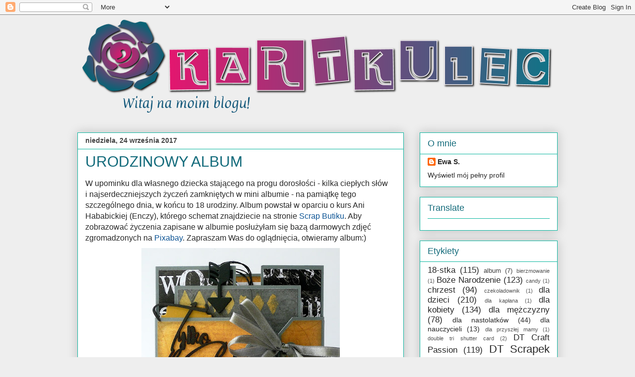

--- FILE ---
content_type: text/html; charset=UTF-8
request_url: https://ewiks69.blogspot.com/2017/09/
body_size: 46421
content:
<!DOCTYPE html>
<html class='v2' dir='ltr' lang='pl'>
<head>
<link href='https://www.blogger.com/static/v1/widgets/335934321-css_bundle_v2.css' rel='stylesheet' type='text/css'/>
<meta content='width=1100' name='viewport'/>
<meta content='text/html; charset=UTF-8' http-equiv='Content-Type'/>
<meta content='blogger' name='generator'/>
<link href='https://ewiks69.blogspot.com/favicon.ico' rel='icon' type='image/x-icon'/>
<link href='https://ewiks69.blogspot.com/2017/09/' rel='canonical'/>
<link rel="alternate" type="application/atom+xml" title="kartkulec - Atom" href="https://ewiks69.blogspot.com/feeds/posts/default" />
<link rel="alternate" type="application/rss+xml" title="kartkulec - RSS" href="https://ewiks69.blogspot.com/feeds/posts/default?alt=rss" />
<link rel="service.post" type="application/atom+xml" title="kartkulec - Atom" href="https://www.blogger.com/feeds/7016737154473061093/posts/default" />
<!--Can't find substitution for tag [blog.ieCssRetrofitLinks]-->
<meta content='https://ewiks69.blogspot.com/2017/09/' property='og:url'/>
<meta content='kartkulec' property='og:title'/>
<meta content='' property='og:description'/>
<title>kartkulec: września 2017</title>
<style id='page-skin-1' type='text/css'><!--
/*
-----------------------------------------------
Blogger Template Style
Name:     Awesome Inc.
Designer: Tina Chen
URL:      tinachen.org
----------------------------------------------- */
/* Content
----------------------------------------------- */
body {
font: normal normal 16px Verdana, Geneva, sans-serif;
color: #282828;
background: #eeeeee none no-repeat scroll center center;
}
html body .content-outer {
min-width: 0;
max-width: 100%;
width: 100%;
}
a:link {
text-decoration: none;
color: #0b5394;
}
a:visited {
text-decoration: none;
color: #0b5394;
}
a:hover {
text-decoration: underline;
color: #cc0000;
}
.body-fauxcolumn-outer .cap-top {
position: absolute;
z-index: 1;
height: 276px;
width: 100%;
background: transparent none repeat-x scroll top left;
_background-image: none;
}
/* Columns
----------------------------------------------- */
.content-inner {
padding: 0;
}
.header-inner .section {
margin: 0 16px;
}
.tabs-inner .section {
margin: 0 16px;
}
.main-inner {
padding-top: 30px;
}
.main-inner .column-center-inner,
.main-inner .column-left-inner,
.main-inner .column-right-inner {
padding: 0 5px;
}
*+html body .main-inner .column-center-inner {
margin-top: -30px;
}
#layout .main-inner .column-center-inner {
margin-top: 0;
}
/* Header
----------------------------------------------- */
.header-outer {
margin: 0 0 0 0;
background: transparent none repeat scroll 0 0;
}
.Header h1 {
font: normal bold 40px Arial, Tahoma, Helvetica, FreeSans, sans-serif;
color: #282828;
text-shadow: 0 0 -1px #000000;
}
.Header h1 a {
color: #282828;
}
.Header .description {
font: normal normal 14px Arial, Tahoma, Helvetica, FreeSans, sans-serif;
color: #282828;
}
.header-inner .Header .titlewrapper,
.header-inner .Header .descriptionwrapper {
padding-left: 0;
padding-right: 0;
margin-bottom: 0;
}
.header-inner .Header .titlewrapper {
padding-top: 22px;
}
/* Tabs
----------------------------------------------- */
.tabs-outer {
overflow: hidden;
position: relative;
background: #ffffff url(//www.blogblog.com/1kt/awesomeinc/tabs_gradient_light.png) repeat scroll 0 0;
}
#layout .tabs-outer {
overflow: visible;
}
.tabs-cap-top, .tabs-cap-bottom {
position: absolute;
width: 100%;
border-top: 1px solid #ffffff;
}
.tabs-cap-bottom {
bottom: 0;
}
.tabs-inner .widget li a {
display: inline-block;
margin: 0;
padding: .6em 1.5em;
font: normal bold 16px Verdana, Geneva, sans-serif;
color: #282828;
border-top: 1px solid #ffffff;
border-bottom: 1px solid #ffffff;
border-left: 1px solid #ffffff;
height: 16px;
line-height: 16px;
}
.tabs-inner .widget li:last-child a {
border-right: 1px solid #ffffff;
}
.tabs-inner .widget li.selected a, .tabs-inner .widget li a:hover {
background: #666666 url(//www.blogblog.com/1kt/awesomeinc/tabs_gradient_light.png) repeat-x scroll 0 -100px;
color: #cc0000;
}
/* Headings
----------------------------------------------- */
h2 {
font: normal normal 18px Impact, sans-serif;
color: #136b7b;
}
/* Widgets
----------------------------------------------- */
.main-inner .section {
margin: 0 27px;
padding: 0;
}
.main-inner .column-left-outer,
.main-inner .column-right-outer {
margin-top: 0;
}
#layout .main-inner .column-left-outer,
#layout .main-inner .column-right-outer {
margin-top: 0;
}
.main-inner .column-left-inner,
.main-inner .column-right-inner {
background: transparent none repeat 0 0;
-moz-box-shadow: 0 0 0 rgba(0, 0, 0, .2);
-webkit-box-shadow: 0 0 0 rgba(0, 0, 0, .2);
-goog-ms-box-shadow: 0 0 0 rgba(0, 0, 0, .2);
box-shadow: 0 0 0 rgba(0, 0, 0, .2);
-moz-border-radius: 0;
-webkit-border-radius: 0;
-goog-ms-border-radius: 0;
border-radius: 0;
}
#layout .main-inner .column-left-inner,
#layout .main-inner .column-right-inner {
margin-top: 0;
}
.sidebar .widget {
font: normal normal 14px Arial, Tahoma, Helvetica, FreeSans, sans-serif;
color: #2a2a2a;
}
.sidebar .widget a:link {
color: #282828;
}
.sidebar .widget a:visited {
color: #0b5394;
}
.sidebar .widget a:hover {
color: #cc0000;
}
.sidebar .widget h2 {
text-shadow: 0 0 -1px #000000;
}
.main-inner .widget {
background-color: #ffffff;
border: 1px solid #0db6a0;
padding: 0 15px 15px;
margin: 20px -16px;
-moz-box-shadow: 0 0 20px rgba(0, 0, 0, .2);
-webkit-box-shadow: 0 0 20px rgba(0, 0, 0, .2);
-goog-ms-box-shadow: 0 0 20px rgba(0, 0, 0, .2);
box-shadow: 0 0 20px rgba(0, 0, 0, .2);
-moz-border-radius: 0;
-webkit-border-radius: 0;
-goog-ms-border-radius: 0;
border-radius: 0;
}
.main-inner .widget h2 {
margin: 0 -15px;
padding: .6em 15px .5em;
border-bottom: 1px solid #ffffff;
}
.footer-inner .widget h2 {
padding: 0 0 .4em;
border-bottom: 1px solid #ffffff;
}
.main-inner .widget h2 + div, .footer-inner .widget h2 + div {
border-top: 1px solid #0db6a0;
padding-top: 8px;
}
.main-inner .widget .widget-content {
margin: 0 -15px;
padding: 7px 15px 0;
}
.main-inner .widget ul, .main-inner .widget #ArchiveList ul.flat {
margin: -8px -15px 0;
padding: 0;
list-style: none;
}
.main-inner .widget #ArchiveList {
margin: -8px 0 0;
}
.main-inner .widget ul li, .main-inner .widget #ArchiveList ul.flat li {
padding: .5em 15px;
text-indent: 0;
color: #2e2d2d;
border-top: 1px solid #0db6a0;
border-bottom: 1px solid #ffffff;
}
.main-inner .widget #ArchiveList ul li {
padding-top: .25em;
padding-bottom: .25em;
}
.main-inner .widget ul li:first-child, .main-inner .widget #ArchiveList ul.flat li:first-child {
border-top: none;
}
.main-inner .widget ul li:last-child, .main-inner .widget #ArchiveList ul.flat li:last-child {
border-bottom: none;
}
.post-body {
position: relative;
}
.main-inner .widget .post-body ul {
padding: 0 2.5em;
margin: .5em 0;
list-style: disc;
}
.main-inner .widget .post-body ul li {
padding: 0.25em 0;
margin-bottom: .25em;
color: #282828;
border: none;
}
.footer-inner .widget ul {
padding: 0;
list-style: none;
}
.widget .zippy {
color: #2e2d2d;
}
/* Posts
----------------------------------------------- */
body .main-inner .Blog {
padding: 0;
margin-bottom: 1em;
background-color: transparent;
border: none;
-moz-box-shadow: 0 0 0 rgba(0, 0, 0, 0);
-webkit-box-shadow: 0 0 0 rgba(0, 0, 0, 0);
-goog-ms-box-shadow: 0 0 0 rgba(0, 0, 0, 0);
box-shadow: 0 0 0 rgba(0, 0, 0, 0);
}
.main-inner .section:last-child .Blog:last-child {
padding: 0;
margin-bottom: 1em;
}
.main-inner .widget h2.date-header {
margin: 0 -15px 1px;
padding: 0 0 0 0;
font: normal bold 14px Verdana, Geneva, sans-serif;
color: #444444;
background: transparent none no-repeat scroll top left;
border-top: 0 solid #ffffff;
border-bottom: 1px solid #ffffff;
-moz-border-radius-topleft: 0;
-moz-border-radius-topright: 0;
-webkit-border-top-left-radius: 0;
-webkit-border-top-right-radius: 0;
border-top-left-radius: 0;
border-top-right-radius: 0;
position: static;
bottom: 100%;
right: 15px;
text-shadow: 0 0 -1px #000000;
}
.main-inner .widget h2.date-header span {
font: normal bold 14px Verdana, Geneva, sans-serif;
display: block;
padding: .5em 15px;
border-left: 0 solid #ffffff;
border-right: 0 solid #ffffff;
}
.date-outer {
position: relative;
margin: 30px 0 20px;
padding: 0 15px;
background-color: #ffffff;
border: 1px solid #0db6a0;
-moz-box-shadow: 0 0 20px rgba(0, 0, 0, .2);
-webkit-box-shadow: 0 0 20px rgba(0, 0, 0, .2);
-goog-ms-box-shadow: 0 0 20px rgba(0, 0, 0, .2);
box-shadow: 0 0 20px rgba(0, 0, 0, .2);
-moz-border-radius: 0;
-webkit-border-radius: 0;
-goog-ms-border-radius: 0;
border-radius: 0;
}
.date-outer:first-child {
margin-top: 0;
}
.date-outer:last-child {
margin-bottom: 20px;
-moz-border-radius-bottomleft: 0;
-moz-border-radius-bottomright: 0;
-webkit-border-bottom-left-radius: 0;
-webkit-border-bottom-right-radius: 0;
-goog-ms-border-bottom-left-radius: 0;
-goog-ms-border-bottom-right-radius: 0;
border-bottom-left-radius: 0;
border-bottom-right-radius: 0;
}
.date-posts {
margin: 0 -15px;
padding: 0 15px;
clear: both;
}
.post-outer, .inline-ad {
border-top: 1px solid #ffffff;
margin: 0 -15px;
padding: 15px 15px;
}
.post-outer {
padding-bottom: 10px;
}
.post-outer:first-child {
padding-top: 0;
border-top: none;
}
.post-outer:last-child, .inline-ad:last-child {
border-bottom: none;
}
.post-body {
position: relative;
}
.post-body img {
padding: 8px;
background: #ffffff;
border: 1px solid #ffffff;
-moz-box-shadow: 0 0 0 rgba(0, 0, 0, .2);
-webkit-box-shadow: 0 0 0 rgba(0, 0, 0, .2);
box-shadow: 0 0 0 rgba(0, 0, 0, .2);
-moz-border-radius: 0;
-webkit-border-radius: 0;
border-radius: 0;
}
h3.post-title, h4 {
font: normal normal 30px Impact, sans-serif;
color: #136b7b;
}
h3.post-title a {
font: normal normal 30px Impact, sans-serif;
color: #136b7b;
}
h3.post-title a:hover {
color: #cc0000;
text-decoration: underline;
}
.post-header {
margin: 0 0 1em;
}
.post-body {
line-height: 1.4;
}
.post-outer h2 {
color: #282828;
}
.post-footer {
margin: 1.5em 0 0;
}
#blog-pager {
padding: 15px;
font-size: 120%;
background-color: #ffffff;
border: 1px solid #0db6a0;
-moz-box-shadow: 0 0 20px rgba(0, 0, 0, .2);
-webkit-box-shadow: 0 0 20px rgba(0, 0, 0, .2);
-goog-ms-box-shadow: 0 0 20px rgba(0, 0, 0, .2);
box-shadow: 0 0 20px rgba(0, 0, 0, .2);
-moz-border-radius: 0;
-webkit-border-radius: 0;
-goog-ms-border-radius: 0;
border-radius: 0;
-moz-border-radius-topleft: 0;
-moz-border-radius-topright: 0;
-webkit-border-top-left-radius: 0;
-webkit-border-top-right-radius: 0;
-goog-ms-border-top-left-radius: 0;
-goog-ms-border-top-right-radius: 0;
border-top-left-radius: 0;
border-top-right-radius-topright: 0;
margin-top: 1em;
}
.blog-feeds, .post-feeds {
margin: 1em 0;
text-align: center;
color: #282828;
}
.blog-feeds a, .post-feeds a {
color: #0b5394;
}
.blog-feeds a:visited, .post-feeds a:visited {
color: #107cde;
}
.blog-feeds a:hover, .post-feeds a:hover {
color: #cc0000;
}
.post-outer .comments {
margin-top: 2em;
}
/* Comments
----------------------------------------------- */
.comments .comments-content .icon.blog-author {
background-repeat: no-repeat;
background-image: url([data-uri]);
}
.comments .comments-content .loadmore a {
border-top: 1px solid #ffffff;
border-bottom: 1px solid #ffffff;
}
.comments .continue {
border-top: 2px solid #ffffff;
}
/* Footer
----------------------------------------------- */
.footer-outer {
margin: -20px 0 -1px;
padding: 20px 0 0;
color: #262525;
overflow: hidden;
}
.footer-fauxborder-left {
border-top: 1px solid #0db6a0;
background: #ffffff none repeat scroll 0 0;
-moz-box-shadow: 0 0 20px rgba(0, 0, 0, .2);
-webkit-box-shadow: 0 0 20px rgba(0, 0, 0, .2);
-goog-ms-box-shadow: 0 0 20px rgba(0, 0, 0, .2);
box-shadow: 0 0 20px rgba(0, 0, 0, .2);
margin: 0 -20px;
}
/* Mobile
----------------------------------------------- */
body.mobile {
background-size: auto;
}
.mobile .body-fauxcolumn-outer {
background: transparent none repeat scroll top left;
}
*+html body.mobile .main-inner .column-center-inner {
margin-top: 0;
}
.mobile .main-inner .widget {
padding: 0 0 15px;
}
.mobile .main-inner .widget h2 + div,
.mobile .footer-inner .widget h2 + div {
border-top: none;
padding-top: 0;
}
.mobile .footer-inner .widget h2 {
padding: 0.5em 0;
border-bottom: none;
}
.mobile .main-inner .widget .widget-content {
margin: 0;
padding: 7px 0 0;
}
.mobile .main-inner .widget ul,
.mobile .main-inner .widget #ArchiveList ul.flat {
margin: 0 -15px 0;
}
.mobile .main-inner .widget h2.date-header {
right: 0;
}
.mobile .date-header span {
padding: 0.4em 0;
}
.mobile .date-outer:first-child {
margin-bottom: 0;
border: 1px solid #0db6a0;
-moz-border-radius-topleft: 0;
-moz-border-radius-topright: 0;
-webkit-border-top-left-radius: 0;
-webkit-border-top-right-radius: 0;
-goog-ms-border-top-left-radius: 0;
-goog-ms-border-top-right-radius: 0;
border-top-left-radius: 0;
border-top-right-radius: 0;
}
.mobile .date-outer {
border-color: #0db6a0;
border-width: 0 1px 1px;
}
.mobile .date-outer:last-child {
margin-bottom: 0;
}
.mobile .main-inner {
padding: 0;
}
.mobile .header-inner .section {
margin: 0;
}
.mobile .post-outer, .mobile .inline-ad {
padding: 5px 0;
}
.mobile .tabs-inner .section {
margin: 0 10px;
}
.mobile .main-inner .widget h2 {
margin: 0;
padding: 0;
}
.mobile .main-inner .widget h2.date-header span {
padding: 0;
}
.mobile .main-inner .widget .widget-content {
margin: 0;
padding: 7px 0 0;
}
.mobile #blog-pager {
border: 1px solid transparent;
background: #ffffff none repeat scroll 0 0;
}
.mobile .main-inner .column-left-inner,
.mobile .main-inner .column-right-inner {
background: transparent none repeat 0 0;
-moz-box-shadow: none;
-webkit-box-shadow: none;
-goog-ms-box-shadow: none;
box-shadow: none;
}
.mobile .date-posts {
margin: 0;
padding: 0;
}
.mobile .footer-fauxborder-left {
margin: 0;
border-top: inherit;
}
.mobile .main-inner .section:last-child .Blog:last-child {
margin-bottom: 0;
}
.mobile-index-contents {
color: #282828;
}
.mobile .mobile-link-button {
background: #0b5394 url(//www.blogblog.com/1kt/awesomeinc/tabs_gradient_light.png) repeat scroll 0 0;
}
.mobile-link-button a:link, .mobile-link-button a:visited {
color: #ffffff;
}
.mobile .tabs-inner .PageList .widget-content {
background: transparent;
border-top: 1px solid;
border-color: #ffffff;
color: #282828;
}
.mobile .tabs-inner .PageList .widget-content .pagelist-arrow {
border-left: 1px solid #ffffff;
}

--></style>
<style id='template-skin-1' type='text/css'><!--
body {
min-width: 1000px;
}
.content-outer, .content-fauxcolumn-outer, .region-inner {
min-width: 1000px;
max-width: 1000px;
_width: 1000px;
}
.main-inner .columns {
padding-left: 0px;
padding-right: 310px;
}
.main-inner .fauxcolumn-center-outer {
left: 0px;
right: 310px;
/* IE6 does not respect left and right together */
_width: expression(this.parentNode.offsetWidth -
parseInt("0px") -
parseInt("310px") + 'px');
}
.main-inner .fauxcolumn-left-outer {
width: 0px;
}
.main-inner .fauxcolumn-right-outer {
width: 310px;
}
.main-inner .column-left-outer {
width: 0px;
right: 100%;
margin-left: -0px;
}
.main-inner .column-right-outer {
width: 310px;
margin-right: -310px;
}
#layout {
min-width: 0;
}
#layout .content-outer {
min-width: 0;
width: 800px;
}
#layout .region-inner {
min-width: 0;
width: auto;
}
body#layout div.add_widget {
padding: 8px;
}
body#layout div.add_widget a {
margin-left: 32px;
}
--></style>
<link href='https://www.blogger.com/dyn-css/authorization.css?targetBlogID=7016737154473061093&amp;zx=ebbc0311-4ec6-4023-8772-4c76daf26b5b' media='none' onload='if(media!=&#39;all&#39;)media=&#39;all&#39;' rel='stylesheet'/><noscript><link href='https://www.blogger.com/dyn-css/authorization.css?targetBlogID=7016737154473061093&amp;zx=ebbc0311-4ec6-4023-8772-4c76daf26b5b' rel='stylesheet'/></noscript>
<meta name='google-adsense-platform-account' content='ca-host-pub-1556223355139109'/>
<meta name='google-adsense-platform-domain' content='blogspot.com'/>

</head>
<body class='loading variant-light'>
<div class='navbar section' id='navbar' name='Pasek nawigacyjny'><div class='widget Navbar' data-version='1' id='Navbar1'><script type="text/javascript">
    function setAttributeOnload(object, attribute, val) {
      if(window.addEventListener) {
        window.addEventListener('load',
          function(){ object[attribute] = val; }, false);
      } else {
        window.attachEvent('onload', function(){ object[attribute] = val; });
      }
    }
  </script>
<div id="navbar-iframe-container"></div>
<script type="text/javascript" src="https://apis.google.com/js/platform.js"></script>
<script type="text/javascript">
      gapi.load("gapi.iframes:gapi.iframes.style.bubble", function() {
        if (gapi.iframes && gapi.iframes.getContext) {
          gapi.iframes.getContext().openChild({
              url: 'https://www.blogger.com/navbar/7016737154473061093?origin\x3dhttps://ewiks69.blogspot.com',
              where: document.getElementById("navbar-iframe-container"),
              id: "navbar-iframe"
          });
        }
      });
    </script><script type="text/javascript">
(function() {
var script = document.createElement('script');
script.type = 'text/javascript';
script.src = '//pagead2.googlesyndication.com/pagead/js/google_top_exp.js';
var head = document.getElementsByTagName('head')[0];
if (head) {
head.appendChild(script);
}})();
</script>
</div></div>
<div class='body-fauxcolumns'>
<div class='fauxcolumn-outer body-fauxcolumn-outer'>
<div class='cap-top'>
<div class='cap-left'></div>
<div class='cap-right'></div>
</div>
<div class='fauxborder-left'>
<div class='fauxborder-right'></div>
<div class='fauxcolumn-inner'>
</div>
</div>
<div class='cap-bottom'>
<div class='cap-left'></div>
<div class='cap-right'></div>
</div>
</div>
</div>
<div class='content'>
<div class='content-fauxcolumns'>
<div class='fauxcolumn-outer content-fauxcolumn-outer'>
<div class='cap-top'>
<div class='cap-left'></div>
<div class='cap-right'></div>
</div>
<div class='fauxborder-left'>
<div class='fauxborder-right'></div>
<div class='fauxcolumn-inner'>
</div>
</div>
<div class='cap-bottom'>
<div class='cap-left'></div>
<div class='cap-right'></div>
</div>
</div>
</div>
<div class='content-outer'>
<div class='content-cap-top cap-top'>
<div class='cap-left'></div>
<div class='cap-right'></div>
</div>
<div class='fauxborder-left content-fauxborder-left'>
<div class='fauxborder-right content-fauxborder-right'></div>
<div class='content-inner'>
<header>
<div class='header-outer'>
<div class='header-cap-top cap-top'>
<div class='cap-left'></div>
<div class='cap-right'></div>
</div>
<div class='fauxborder-left header-fauxborder-left'>
<div class='fauxborder-right header-fauxborder-right'></div>
<div class='region-inner header-inner'>
<div class='header section' id='header' name='Nagłówek'><div class='widget Header' data-version='1' id='Header1'>
<div id='header-inner'>
<a href='https://ewiks69.blogspot.com/' style='display: block'>
<img alt='kartkulec' height='207px; ' id='Header1_headerimg' src='https://blogger.googleusercontent.com/img/b/R29vZ2xl/AVvXsEh5cRE9ula2TK0szblqF_ZHXotLjaJ1PS2I3KgY6GLMtXXdNsda6Hb3kMw4Q1LgRzjeo8PkbJwcA6R3plQB4Jev9psDOcFtmA4vxFmqZfCA1flB0b_Nv-z2mOiV4ocBw-Yvnw9NLbtDU2o/s1600/cooltext873737851%255B1%255D.png' style='display: block' width='962px; '/>
</a>
</div>
</div></div>
</div>
</div>
<div class='header-cap-bottom cap-bottom'>
<div class='cap-left'></div>
<div class='cap-right'></div>
</div>
</div>
</header>
<div class='tabs-outer'>
<div class='tabs-cap-top cap-top'>
<div class='cap-left'></div>
<div class='cap-right'></div>
</div>
<div class='fauxborder-left tabs-fauxborder-left'>
<div class='fauxborder-right tabs-fauxborder-right'></div>
<div class='region-inner tabs-inner'>
<div class='tabs no-items section' id='crosscol' name='Wszystkie kolumny'></div>
<div class='tabs no-items section' id='crosscol-overflow' name='Cross-Column 2'></div>
</div>
</div>
<div class='tabs-cap-bottom cap-bottom'>
<div class='cap-left'></div>
<div class='cap-right'></div>
</div>
</div>
<div class='main-outer'>
<div class='main-cap-top cap-top'>
<div class='cap-left'></div>
<div class='cap-right'></div>
</div>
<div class='fauxborder-left main-fauxborder-left'>
<div class='fauxborder-right main-fauxborder-right'></div>
<div class='region-inner main-inner'>
<div class='columns fauxcolumns'>
<div class='fauxcolumn-outer fauxcolumn-center-outer'>
<div class='cap-top'>
<div class='cap-left'></div>
<div class='cap-right'></div>
</div>
<div class='fauxborder-left'>
<div class='fauxborder-right'></div>
<div class='fauxcolumn-inner'>
</div>
</div>
<div class='cap-bottom'>
<div class='cap-left'></div>
<div class='cap-right'></div>
</div>
</div>
<div class='fauxcolumn-outer fauxcolumn-left-outer'>
<div class='cap-top'>
<div class='cap-left'></div>
<div class='cap-right'></div>
</div>
<div class='fauxborder-left'>
<div class='fauxborder-right'></div>
<div class='fauxcolumn-inner'>
</div>
</div>
<div class='cap-bottom'>
<div class='cap-left'></div>
<div class='cap-right'></div>
</div>
</div>
<div class='fauxcolumn-outer fauxcolumn-right-outer'>
<div class='cap-top'>
<div class='cap-left'></div>
<div class='cap-right'></div>
</div>
<div class='fauxborder-left'>
<div class='fauxborder-right'></div>
<div class='fauxcolumn-inner'>
</div>
</div>
<div class='cap-bottom'>
<div class='cap-left'></div>
<div class='cap-right'></div>
</div>
</div>
<!-- corrects IE6 width calculation -->
<div class='columns-inner'>
<div class='column-center-outer'>
<div class='column-center-inner'>
<div class='main section' id='main' name='Główny'><div class='widget Blog' data-version='1' id='Blog1'>
<div class='blog-posts hfeed'>

          <div class="date-outer">
        
<h2 class='date-header'><span>niedziela, 24 września 2017</span></h2>

          <div class="date-posts">
        
<div class='post-outer'>
<div class='post hentry uncustomized-post-template' itemprop='blogPost' itemscope='itemscope' itemtype='http://schema.org/BlogPosting'>
<meta content='https://blogger.googleusercontent.com/img/b/R29vZ2xl/AVvXsEhIn5stBY90KfS8wwXsN0Acx3gav2HlVWjSLRTrKyqgQT-iKQPpZxMdARpzHON9tZf3Tlm0Ka2Y_aZ3zz63_jIFHNGb5Kr1DEccssKj2EDDe6v3kCyE-llNQ53fdOEI_yiGA0lVnN7Uw77A/s400/P1250907-002.JPG' itemprop='image_url'/>
<meta content='7016737154473061093' itemprop='blogId'/>
<meta content='5656523718245749195' itemprop='postId'/>
<a name='5656523718245749195'></a>
<h3 class='post-title entry-title' itemprop='name'>
<a href='https://ewiks69.blogspot.com/2017/09/urodzinowy-album.html'>URODZINOWY ALBUM</a>
</h3>
<div class='post-header'>
<div class='post-header-line-1'></div>
</div>
<div class='post-body entry-content' id='post-body-5656523718245749195' itemprop='description articleBody'>
W upominku dla własnego dziecka stającego na progu dorosłości - kilka ciepłych słów<br />i najserdeczniejszych życzeń zamkniętych w mini albumie - na pamiątkę tego szczególnego dnia, w końcu to 18 urodziny. Album powstał w oparciu o kurs Ani Hababickiej (Enczy), którego schemat znajdziecie na stronie <a href="http://scrapbutikblog.blogspot.ru/2014/05/mini-album-z-enczy.html">Scrap Butiku</a>. Aby zobrazować życzenia zapisane w albumie posłużyłam się bazą darmowych zdjęć zgromadzonych na <a href="https://pixabay.com/">Pixabay</a>. Zapraszam Was do oglądnięcia, otwieramy album:)<br />
<div class="separator" style="clear: both; text-align: center;">
</div>
<div class="separator" style="clear: both; text-align: center;">
<a href="https://blogger.googleusercontent.com/img/b/R29vZ2xl/AVvXsEhIn5stBY90KfS8wwXsN0Acx3gav2HlVWjSLRTrKyqgQT-iKQPpZxMdARpzHON9tZf3Tlm0Ka2Y_aZ3zz63_jIFHNGb5Kr1DEccssKj2EDDe6v3kCyE-llNQ53fdOEI_yiGA0lVnN7Uw77A/s1600/P1250907-002.JPG" imageanchor="1" style="margin-left: 1em; margin-right: 1em;"><img border="0" data-original-height="640" data-original-width="640" height="400" src="https://blogger.googleusercontent.com/img/b/R29vZ2xl/AVvXsEhIn5stBY90KfS8wwXsN0Acx3gav2HlVWjSLRTrKyqgQT-iKQPpZxMdARpzHON9tZf3Tlm0Ka2Y_aZ3zz63_jIFHNGb5Kr1DEccssKj2EDDe6v3kCyE-llNQ53fdOEI_yiGA0lVnN7Uw77A/s400/P1250907-002.JPG" width="400" /></a></div>
<div class="separator" style="clear: both; text-align: center;">
<a href="https://blogger.googleusercontent.com/img/b/R29vZ2xl/AVvXsEjRddTB7jJH1Zj__dRqQSY7WbwR6Hk_EjSxJPbxA34OsIQRHT0-iQnXeQkZwLKxIitYUg2P8HKgohRar8Yyev2JK9Cm3rWONDFcbMqRO8gx0Lk7p2oM3gqTbOskD4foZYyiU9intgZi47Lk/s1600/P1250913-001.JPG" imageanchor="1" style="margin-left: 1em; margin-right: 1em;"><img border="0" data-original-height="640" data-original-width="640" height="400" src="https://blogger.googleusercontent.com/img/b/R29vZ2xl/AVvXsEjRddTB7jJH1Zj__dRqQSY7WbwR6Hk_EjSxJPbxA34OsIQRHT0-iQnXeQkZwLKxIitYUg2P8HKgohRar8Yyev2JK9Cm3rWONDFcbMqRO8gx0Lk7p2oM3gqTbOskD4foZYyiU9intgZi47Lk/s400/P1250913-001.JPG" width="400" /></a></div>
<div class="separator" style="clear: both; text-align: center;">
<a href="https://blogger.googleusercontent.com/img/b/R29vZ2xl/AVvXsEjxQkGHLqbc9aFca17QO2Y0bf4IYkFyjO0bi8MMyfYFu2VJkmI2-sLFyVH1i1paRk0KyagaU-Todydkub-DJsf8SftL1Sc8kOcWuNdXWUNlEUNc9MpWKGpJ63iNnJq5AKivPRsRb6aXn7kx/s1600/P1250918-001.JPG" imageanchor="1" style="margin-left: 1em; margin-right: 1em;"><img border="0" data-original-height="639" data-original-width="800" height="318" src="https://blogger.googleusercontent.com/img/b/R29vZ2xl/AVvXsEjxQkGHLqbc9aFca17QO2Y0bf4IYkFyjO0bi8MMyfYFu2VJkmI2-sLFyVH1i1paRk0KyagaU-Todydkub-DJsf8SftL1Sc8kOcWuNdXWUNlEUNc9MpWKGpJ63iNnJq5AKivPRsRb6aXn7kx/s400/P1250918-001.JPG" width="400" /></a></div>
<div class="separator" style="clear: both; text-align: center;">
<a href="https://blogger.googleusercontent.com/img/b/R29vZ2xl/AVvXsEiSdyQoL9nDQGBF5Wd6BFkWVg17OXcSQFADrja3tQj-LFnkqtatHiR4mRO51KGRwmFoyM2hdIW4XygnrlW4N7LIrb3zXDdmSoUj94Teh1qg03dcCe8mePYUZKhPA0pxeo-NkQFogbJJJFJl/s1600/P1250877-001.JPG" imageanchor="1" style="margin-left: 1em; margin-right: 1em;"><img border="0" data-original-height="531" data-original-width="850" height="248" src="https://blogger.googleusercontent.com/img/b/R29vZ2xl/AVvXsEiSdyQoL9nDQGBF5Wd6BFkWVg17OXcSQFADrja3tQj-LFnkqtatHiR4mRO51KGRwmFoyM2hdIW4XygnrlW4N7LIrb3zXDdmSoUj94Teh1qg03dcCe8mePYUZKhPA0pxeo-NkQFogbJJJFJl/s400/P1250877-001.JPG" width="400" /></a></div>
<div class="separator" style="clear: both; text-align: center;">
<a href="https://blogger.googleusercontent.com/img/b/R29vZ2xl/AVvXsEj-uaZMmwjbjSOEexglmJLrWY1swIbChX-kPQS2xA_BFVVF4nXaUIGIc8-JOr1zFxDQpfHi3Bce5YtOGf9woV4LB8EOkOHZ8OSxSf7RKJ8Pr1iVuZhXyfeyCUhU9o3dz7OIbbUFxGhumGT_/s1600/P1250879-001.JPG" imageanchor="1" style="margin-left: 1em; margin-right: 1em;"><img border="0" data-original-height="532" data-original-width="850" height="250" src="https://blogger.googleusercontent.com/img/b/R29vZ2xl/AVvXsEj-uaZMmwjbjSOEexglmJLrWY1swIbChX-kPQS2xA_BFVVF4nXaUIGIc8-JOr1zFxDQpfHi3Bce5YtOGf9woV4LB8EOkOHZ8OSxSf7RKJ8Pr1iVuZhXyfeyCUhU9o3dz7OIbbUFxGhumGT_/s400/P1250879-001.JPG" width="400" /></a></div>
<div class="separator" style="clear: both; text-align: center;">
<a href="https://blogger.googleusercontent.com/img/b/R29vZ2xl/AVvXsEhVAoT1zZgOqwB-scm1RFjf145PF9mM5OLDEDt9tQTKVA0siPu9m2TW17sadWTAxihnfexRUdNfX4awTogCDOIrCUB0hcQKe3nysSvwAHKB7bCzQNKCiECcs7ihDMdk8BRElnBQMPVL1VME/s1600/P1250882-001.JPG" imageanchor="1" style="margin-left: 1em; margin-right: 1em;"><img border="0" data-original-height="531" data-original-width="850" height="248" src="https://blogger.googleusercontent.com/img/b/R29vZ2xl/AVvXsEhVAoT1zZgOqwB-scm1RFjf145PF9mM5OLDEDt9tQTKVA0siPu9m2TW17sadWTAxihnfexRUdNfX4awTogCDOIrCUB0hcQKe3nysSvwAHKB7bCzQNKCiECcs7ihDMdk8BRElnBQMPVL1VME/s400/P1250882-001.JPG" width="400" /></a></div>
<div class="separator" style="clear: both; text-align: center;">
<a href="https://blogger.googleusercontent.com/img/b/R29vZ2xl/AVvXsEjgf2_ytnIBgc5viHHpeewv5GG76RxlSr6MmbzXlVFvm47JGM2tLfyRZApKFfpnkSZi2lbTpw0L429VaYSWq4bw9t7EouGPMhYLM6plRLdekRgnR_7qdqmgxC5H9fPGRX7K_1jv2YgU-u9S/s1600/P1250889-002.JPG" imageanchor="1" style="margin-left: 1em; margin-right: 1em;"><img border="0" data-original-height="640" data-original-width="800" height="320" src="https://blogger.googleusercontent.com/img/b/R29vZ2xl/AVvXsEjgf2_ytnIBgc5viHHpeewv5GG76RxlSr6MmbzXlVFvm47JGM2tLfyRZApKFfpnkSZi2lbTpw0L429VaYSWq4bw9t7EouGPMhYLM6plRLdekRgnR_7qdqmgxC5H9fPGRX7K_1jv2YgU-u9S/s400/P1250889-002.JPG" width="400" /></a></div>
<div class="separator" style="clear: both; text-align: center;">
<a href="https://blogger.googleusercontent.com/img/b/R29vZ2xl/AVvXsEgGC25jpESaRsaKjl4dhaAgoBclvI014uC-XPgVC7ni7JqzoWd7jHkv0fv85Ew3_9nxuyz_3ZcTFAkZp16e1GR8iWuoNURqWBMq8CEAxlNJF2sY-a5qWpy_zxWMzqs0fg_oJAk_0rkEJztG/s1600/P1250890-001.JPG" imageanchor="1" style="margin-left: 1em; margin-right: 1em;"><img border="0" data-original-height="641" data-original-width="800" height="320" src="https://blogger.googleusercontent.com/img/b/R29vZ2xl/AVvXsEgGC25jpESaRsaKjl4dhaAgoBclvI014uC-XPgVC7ni7JqzoWd7jHkv0fv85Ew3_9nxuyz_3ZcTFAkZp16e1GR8iWuoNURqWBMq8CEAxlNJF2sY-a5qWpy_zxWMzqs0fg_oJAk_0rkEJztG/s400/P1250890-001.JPG" width="400" /></a><a href="https://blogger.googleusercontent.com/img/b/R29vZ2xl/AVvXsEjrJBVYXbTbjdY7c18LG03cvPWblmKuUMcmosjdB-EShd1q-zZUtmcnWWgMPG7hJeV2c3qF6fXLohOP4haFyMT29NP0OJuKPN7GHs9yI6grCixq47flvrXOgrWwL07CNku3IQ_Gx-KXGzU6/s1600/P1250893-001.JPG" imageanchor="1" style="margin-left: 1em; margin-right: 1em;"><img border="0" data-original-height="640" data-original-width="800" height="320" src="https://blogger.googleusercontent.com/img/b/R29vZ2xl/AVvXsEjrJBVYXbTbjdY7c18LG03cvPWblmKuUMcmosjdB-EShd1q-zZUtmcnWWgMPG7hJeV2c3qF6fXLohOP4haFyMT29NP0OJuKPN7GHs9yI6grCixq47flvrXOgrWwL07CNku3IQ_Gx-KXGzU6/s400/P1250893-001.JPG" width="400" /></a></div>
<div class="separator" style="clear: both; text-align: center;">
<a href="https://blogger.googleusercontent.com/img/b/R29vZ2xl/AVvXsEhzT8zunOvPI8PLllKE_i8as8_c7-e3OvZPFsDOo0_2EBQ5-7_bzw8SaJ9IqCW3sH6kAqYzDBrJYK3ZktSySd8z_7CkYH3M6nholgX5d6VQGddrmJD0Uz99XUbN8i2y2CI3D8uF1LTLd_UP/s1600/P1250895-001.JPG" imageanchor="1" style="margin-left: 1em; margin-right: 1em;"><img border="0" data-original-height="639" data-original-width="800" height="318" src="https://blogger.googleusercontent.com/img/b/R29vZ2xl/AVvXsEhzT8zunOvPI8PLllKE_i8as8_c7-e3OvZPFsDOo0_2EBQ5-7_bzw8SaJ9IqCW3sH6kAqYzDBrJYK3ZktSySd8z_7CkYH3M6nholgX5d6VQGddrmJD0Uz99XUbN8i2y2CI3D8uF1LTLd_UP/s400/P1250895-001.JPG" width="400" /></a></div>
<div class="separator" style="clear: both; text-align: center;">
<a href="https://blogger.googleusercontent.com/img/b/R29vZ2xl/AVvXsEgibdOUpY02q2UHaM0kO4XYaD3JncFJYGOcXChNoZI6StXBhkF84ivbgxPIP-zLHPrA_NU1JCpQT_sSKIclcynpwlJaxPx-vMxvSvXI4irF9V9ihboGq68OxSEYWZ_UrfGJYtoHHnehDCYV/s1600/P1250896-001.JPG" imageanchor="1" style="margin-left: 1em; margin-right: 1em;"><img border="0" data-original-height="641" data-original-width="800" height="320" src="https://blogger.googleusercontent.com/img/b/R29vZ2xl/AVvXsEgibdOUpY02q2UHaM0kO4XYaD3JncFJYGOcXChNoZI6StXBhkF84ivbgxPIP-zLHPrA_NU1JCpQT_sSKIclcynpwlJaxPx-vMxvSvXI4irF9V9ihboGq68OxSEYWZ_UrfGJYtoHHnehDCYV/s400/P1250896-001.JPG" width="400" /></a></div>
<div class="separator" style="clear: both; text-align: center;">
</div>
<div class="separator" style="clear: both; text-align: center;">
<a href="https://blogger.googleusercontent.com/img/b/R29vZ2xl/AVvXsEjJyIHI3iz6a0pVGH4vJ3uvosRWK5raCKzH-gLv8UmsDg3rotO9VQ-GuTUiSXcX3Zpd3dYLLyCuE-OI2oPEXySD02s6VVVS-gpXRySiYVLMFPDb4q1YJmOm3heyMPGkzTwL1hkuZsDy2LsQ/s1600/P1250899-001.JPG" imageanchor="1" style="margin-left: 1em; margin-right: 1em;"><img border="0" data-original-height="640" data-original-width="800" height="320" src="https://blogger.googleusercontent.com/img/b/R29vZ2xl/AVvXsEjJyIHI3iz6a0pVGH4vJ3uvosRWK5raCKzH-gLv8UmsDg3rotO9VQ-GuTUiSXcX3Zpd3dYLLyCuE-OI2oPEXySD02s6VVVS-gpXRySiYVLMFPDb4q1YJmOm3heyMPGkzTwL1hkuZsDy2LsQ/s400/P1250899-001.JPG" width="400" /></a></div>
<div class="separator" style="clear: both; text-align: center;">
<a href="https://blogger.googleusercontent.com/img/b/R29vZ2xl/AVvXsEhp5hJhb2C8Fd4lOtI0zn9iV33uVvIghRqBDOuSMoV-dWYG9kynNr81lr9SFpbWXMY-rMjV-AxF8gktA75H5N6wdI3Nq2eLKifLSlpOgDvgtBQTTPD3ZTtE3-zYqYg7K1vGou0iOog5DYdz/s1600/P1250900-001.JPG" imageanchor="1" style="margin-left: 1em; margin-right: 1em;"><img border="0" data-original-height="639" data-original-width="800" height="318" src="https://blogger.googleusercontent.com/img/b/R29vZ2xl/AVvXsEhp5hJhb2C8Fd4lOtI0zn9iV33uVvIghRqBDOuSMoV-dWYG9kynNr81lr9SFpbWXMY-rMjV-AxF8gktA75H5N6wdI3Nq2eLKifLSlpOgDvgtBQTTPD3ZTtE3-zYqYg7K1vGou0iOog5DYdz/s400/P1250900-001.JPG" width="400" /></a></div>
<div class="separator" style="clear: both; text-align: center;">
</div>
<div class="separator" style="clear: both; text-align: center;">
<a href="https://blogger.googleusercontent.com/img/b/R29vZ2xl/AVvXsEhrRuLvUcjOY5drsnXImvoP-to6MuOfL-OZpGSiI2qdFnBTWSjFdDy8kvzsqLt6xhLOYoUv4bk8eJ7wJJ8cz4wEXi4SmwqGLsdetuJcPis2f6R8IC5NKrxIWoNWtE8fBpKqgQ1xFzd14crj/s1600/P1250903-001.JPG" imageanchor="1" style="margin-left: 1em; margin-right: 1em;"><img border="0" data-original-height="640" data-original-width="800" height="320" src="https://blogger.googleusercontent.com/img/b/R29vZ2xl/AVvXsEhrRuLvUcjOY5drsnXImvoP-to6MuOfL-OZpGSiI2qdFnBTWSjFdDy8kvzsqLt6xhLOYoUv4bk8eJ7wJJ8cz4wEXi4SmwqGLsdetuJcPis2f6R8IC5NKrxIWoNWtE8fBpKqgQ1xFzd14crj/s400/P1250903-001.JPG" width="400" /></a></div>
<div style="text-align: center;">
<span style="font-size: large;">&nbsp;Dobrego, szczęśliwego dorosłego życia, Kajetan:)</span></div>
<div style='clear: both;'></div>
</div>
<div class='post-footer'>
<div class='post-footer-line post-footer-line-1'>
<span class='post-author vcard'>
Posted by
<span class='fn' itemprop='author' itemscope='itemscope' itemtype='http://schema.org/Person'>
<meta content='https://www.blogger.com/profile/13226973210178828315' itemprop='url'/>
<a class='g-profile' href='https://www.blogger.com/profile/13226973210178828315' rel='author' title='author profile'>
<span itemprop='name'>Ewa S.</span>
</a>
</span>
</span>
<span class='post-timestamp'>
at
<meta content='https://ewiks69.blogspot.com/2017/09/urodzinowy-album.html' itemprop='url'/>
<a class='timestamp-link' href='https://ewiks69.blogspot.com/2017/09/urodzinowy-album.html' rel='bookmark' title='permanent link'><abbr class='published' itemprop='datePublished' title='2017-09-24T15:00:00+02:00'>15:00</abbr></a>
</span>
<span class='post-comment-link'>
<a class='comment-link' href='https://ewiks69.blogspot.com/2017/09/urodzinowy-album.html#comment-form' onclick=''>
7 komentarzy:
  </a>
</span>
<span class='post-icons'>
</span>
<div class='post-share-buttons goog-inline-block'>
<a class='goog-inline-block share-button sb-email' href='https://www.blogger.com/share-post.g?blogID=7016737154473061093&postID=5656523718245749195&target=email' target='_blank' title='Wyślij pocztą e-mail'><span class='share-button-link-text'>Wyślij pocztą e-mail</span></a><a class='goog-inline-block share-button sb-blog' href='https://www.blogger.com/share-post.g?blogID=7016737154473061093&postID=5656523718245749195&target=blog' onclick='window.open(this.href, "_blank", "height=270,width=475"); return false;' target='_blank' title='Wrzuć na bloga'><span class='share-button-link-text'>Wrzuć na bloga</span></a><a class='goog-inline-block share-button sb-twitter' href='https://www.blogger.com/share-post.g?blogID=7016737154473061093&postID=5656523718245749195&target=twitter' target='_blank' title='Udostępnij w X'><span class='share-button-link-text'>Udostępnij w X</span></a><a class='goog-inline-block share-button sb-facebook' href='https://www.blogger.com/share-post.g?blogID=7016737154473061093&postID=5656523718245749195&target=facebook' onclick='window.open(this.href, "_blank", "height=430,width=640"); return false;' target='_blank' title='Udostępnij w usłudze Facebook'><span class='share-button-link-text'>Udostępnij w usłudze Facebook</span></a><a class='goog-inline-block share-button sb-pinterest' href='https://www.blogger.com/share-post.g?blogID=7016737154473061093&postID=5656523718245749195&target=pinterest' target='_blank' title='Udostępnij w serwisie Pinterest'><span class='share-button-link-text'>Udostępnij w serwisie Pinterest</span></a>
</div>
</div>
<div class='post-footer-line post-footer-line-2'>
<span class='post-labels'>
Labels:
<a href='https://ewiks69.blogspot.com/search/label/18-stka' rel='tag'>18-stka</a>,
<a href='https://ewiks69.blogspot.com/search/label/album' rel='tag'>album</a>,
<a href='https://ewiks69.blogspot.com/search/label/dla%20m%C4%99%C5%BCczyzny' rel='tag'>dla mężczyzny</a>
</span>
</div>
<div class='post-footer-line post-footer-line-3'>
<span class='post-location'>
</span>
</div>
</div>
</div>
</div>

          </div></div>
        

          <div class="date-outer">
        
<h2 class='date-header'><span>środa, 20 września 2017</span></h2>

          <div class="date-posts">
        
<div class='post-outer'>
<div class='post hentry uncustomized-post-template' itemprop='blogPost' itemscope='itemscope' itemtype='http://schema.org/BlogPosting'>
<meta content='https://blogger.googleusercontent.com/img/b/R29vZ2xl/AVvXsEi6kgPvZPsbmAFYXdGClXukzddMz4Cyxa4OoBFCuperPPVz6lUBHLtYie1KTUxT3ZaPGWq4ogLKt6Ij9KVDrzzNdyL7TwdbEb1RR1jGExl3p9QhJ2Pgu4T7cD4C307dkxnnSrzNyWnSnuXz/s400/P1250987-001.JPG' itemprop='image_url'/>
<meta content='7016737154473061093' itemprop='blogId'/>
<meta content='5960123232865544966' itemprop='postId'/>
<a name='5960123232865544966'></a>
<h3 class='post-title entry-title' itemprop='name'>
<a href='https://ewiks69.blogspot.com/2017/09/poskadane-slubowanie.html'>"poSKŁADANE" ŚLUBOWANIE (DT Scrapek)</a>
</h3>
<div class='post-header'>
<div class='post-header-line-1'></div>
</div>
<div class='post-body entry-content' id='post-body-5960123232865544966' itemprop='description articleBody'>
Dziś w ramach inspiracji dla <a href="http://scrapek.blogspot.com/">Scrapka</a> komplet ślubny, czyli kartka składak wespół z kopertą na plik pieniędzy. Tekturki, foamiran, trochę wycinanek z papieru kraftowego, a wszystko dość obficie pochlapane.<br />
<div class="separator" style="clear: both; text-align: center;">
<a href="https://blogger.googleusercontent.com/img/b/R29vZ2xl/AVvXsEi6kgPvZPsbmAFYXdGClXukzddMz4Cyxa4OoBFCuperPPVz6lUBHLtYie1KTUxT3ZaPGWq4ogLKt6Ij9KVDrzzNdyL7TwdbEb1RR1jGExl3p9QhJ2Pgu4T7cD4C307dkxnnSrzNyWnSnuXz/s1600/P1250987-001.JPG" imageanchor="1" style="margin-left: 1em; margin-right: 1em;"><img border="0" data-original-height="640" data-original-width="640" height="400" src="https://blogger.googleusercontent.com/img/b/R29vZ2xl/AVvXsEi6kgPvZPsbmAFYXdGClXukzddMz4Cyxa4OoBFCuperPPVz6lUBHLtYie1KTUxT3ZaPGWq4ogLKt6Ij9KVDrzzNdyL7TwdbEb1RR1jGExl3p9QhJ2Pgu4T7cD4C307dkxnnSrzNyWnSnuXz/s400/P1250987-001.JPG" width="400" /></a></div>
<div class="separator" style="clear: both; text-align: center;">
<a href="https://blogger.googleusercontent.com/img/b/R29vZ2xl/AVvXsEjlqLHoaEBLnveRH7ny1Q1ryPCC90ctQWhqCX2Tc6zsx14ezAzLex4-NZVxaCxY08XM3fz8qCx1SqOFR7gZ8BqLlRYdRjOKUuzU01dTAuqycp-s4eodklFUZhY_T7ejbioHI9-HB42oBiZ1/s1600/P1250991-001.JPG" imageanchor="1" style="margin-left: 1em; margin-right: 1em;"><img border="0" data-original-height="640" data-original-width="800" height="320" src="https://blogger.googleusercontent.com/img/b/R29vZ2xl/AVvXsEjlqLHoaEBLnveRH7ny1Q1ryPCC90ctQWhqCX2Tc6zsx14ezAzLex4-NZVxaCxY08XM3fz8qCx1SqOFR7gZ8BqLlRYdRjOKUuzU01dTAuqycp-s4eodklFUZhY_T7ejbioHI9-HB42oBiZ1/s400/P1250991-001.JPG" width="400" /></a></div>
<div class="separator" style="clear: both; text-align: center;">
<a href="https://blogger.googleusercontent.com/img/b/R29vZ2xl/AVvXsEi_5GiLvwLQZMGWJ3QCZwXYNtzLLLCBqO0zkkf_jsLWmBvL9a-Ruuq6DESd5matcJP9Zt3L1Y-xRlOfZD9Kmw0GPoSWEpq3YutzFU3dZLPY15zgqNcIkP8KDngEp3GVCqnzmv7R07sdoDc8/s1600/P1250995-001.JPG" imageanchor="1" style="margin-left: 1em; margin-right: 1em;"><img border="0" data-original-height="641" data-original-width="640" height="400" src="https://blogger.googleusercontent.com/img/b/R29vZ2xl/AVvXsEi_5GiLvwLQZMGWJ3QCZwXYNtzLLLCBqO0zkkf_jsLWmBvL9a-Ruuq6DESd5matcJP9Zt3L1Y-xRlOfZD9Kmw0GPoSWEpq3YutzFU3dZLPY15zgqNcIkP8KDngEp3GVCqnzmv7R07sdoDc8/s400/P1250995-001.JPG" width="398" /></a></div>
<div class="separator" style="clear: both; text-align: center;">
<a href="https://blogger.googleusercontent.com/img/b/R29vZ2xl/AVvXsEgiTYMqfMghhpZAqvoEZhr5xdgCAuKkRRd2LOsC1odcUf0l0ibUuAQfuI-IsDclqeKXymh-IjLCHAL_Vb87k_2AuloWaRv-IkM38K6CFQdmoGwaDdlK-muHvZgyq3mhKzyNFsCd52sFyMa2/s1600/P1250998-001.JPG" imageanchor="1" style="margin-left: 1em; margin-right: 1em;"><img border="0" data-original-height="639" data-original-width="640" height="398" src="https://blogger.googleusercontent.com/img/b/R29vZ2xl/AVvXsEgiTYMqfMghhpZAqvoEZhr5xdgCAuKkRRd2LOsC1odcUf0l0ibUuAQfuI-IsDclqeKXymh-IjLCHAL_Vb87k_2AuloWaRv-IkM38K6CFQdmoGwaDdlK-muHvZgyq3mhKzyNFsCd52sFyMa2/s400/P1250998-001.JPG" width="400" /></a></div>
<div class="separator" style="clear: both; text-align: center;">
<a href="https://blogger.googleusercontent.com/img/b/R29vZ2xl/AVvXsEhpsynndzmqNjIjDoseTi1J51eV2ip29t54PDslxBKYCB0QiBeqUJia3b1XbOuuVp7Mj3IFtCBnW5UKEt3WlSB1e6N1EXkr96a1DInvexx5pAf1w0qATPJrKqUbtbpACEzda8BhUxwC-ZUz/s1600/P1260002-001.JPG" imageanchor="1" style="margin-left: 1em; margin-right: 1em;"><img border="0" data-original-height="566" data-original-width="850" height="266" src="https://blogger.googleusercontent.com/img/b/R29vZ2xl/AVvXsEhpsynndzmqNjIjDoseTi1J51eV2ip29t54PDslxBKYCB0QiBeqUJia3b1XbOuuVp7Mj3IFtCBnW5UKEt3WlSB1e6N1EXkr96a1DInvexx5pAf1w0qATPJrKqUbtbpACEzda8BhUxwC-ZUz/s400/P1260002-001.JPG" width="400" /></a></div>
<br />
<div class="separator" style="clear: both; text-align: center;">
</div>
I jeszcze jedna propozycja: <br />
<div class="separator" style="clear: both; text-align: center;">
<a href="https://blogger.googleusercontent.com/img/b/R29vZ2xl/AVvXsEjLtzuv88RdC188d-0G_2JuMpjMt4qlxNl1FBo1x-d70xYqWT-ecurmM0WGkJ_olA4d01kLuLk29ccbmR920Go0O9mBmR2zLioZHEGCNeS4kXGrKe0CWbnYP1BS6CTN_YQp4txh3CYv539L/s1600/P1260006-001.JPG" imageanchor="1" style="margin-left: 1em; margin-right: 1em;"><img border="0" data-original-height="639" data-original-width="640" height="398" src="https://blogger.googleusercontent.com/img/b/R29vZ2xl/AVvXsEjLtzuv88RdC188d-0G_2JuMpjMt4qlxNl1FBo1x-d70xYqWT-ecurmM0WGkJ_olA4d01kLuLk29ccbmR920Go0O9mBmR2zLioZHEGCNeS4kXGrKe0CWbnYP1BS6CTN_YQp4txh3CYv539L/s400/P1260006-001.JPG" width="400" /></a></div>
<div class="separator" style="clear: both; text-align: center;">
<a href="https://blogger.googleusercontent.com/img/b/R29vZ2xl/AVvXsEhM-Y13DomqJZLEyB8qkGoGF2gN9H57gFZAAYvQsJFSO9atDk2DevAQK9svRhdnCIBY73bSa9RBCsHIwVoR3uHt6WNI3zgT9bRyR21QZXrdzMm1VIhOmnWPKkD-Z5CcjBpJaLJdZoOGc3Ti/s1600/P1260012-001.JPG" imageanchor="1" style="margin-left: 1em; margin-right: 1em;"><img border="0" data-original-height="800" data-original-width="639" height="400" src="https://blogger.googleusercontent.com/img/b/R29vZ2xl/AVvXsEhM-Y13DomqJZLEyB8qkGoGF2gN9H57gFZAAYvQsJFSO9atDk2DevAQK9svRhdnCIBY73bSa9RBCsHIwVoR3uHt6WNI3zgT9bRyR21QZXrdzMm1VIhOmnWPKkD-Z5CcjBpJaLJdZoOGc3Ti/s400/P1260012-001.JPG" width="318" /></a></div>
<div class="separator" style="clear: both; text-align: center;">
<a href="https://blogger.googleusercontent.com/img/b/R29vZ2xl/AVvXsEiH4UlPo6-vfn38zIOKfSwwtfUHJ5S1u1hOEXn3OwAtuMltmTOmcl2AkcTN_2yqDdj4QzfFFSmoNdzMsXRE1ShjhHPoWGQwC8SkasPulPGoTR7lHyvaiAcaCclbdOG-r8CbAtN1yqXKhI-f/s1600/P1260015-001.JPG" imageanchor="1" style="margin-left: 1em; margin-right: 1em;"><img border="0" data-original-height="800" data-original-width="637" height="400" src="https://blogger.googleusercontent.com/img/b/R29vZ2xl/AVvXsEiH4UlPo6-vfn38zIOKfSwwtfUHJ5S1u1hOEXn3OwAtuMltmTOmcl2AkcTN_2yqDdj4QzfFFSmoNdzMsXRE1ShjhHPoWGQwC8SkasPulPGoTR7lHyvaiAcaCclbdOG-r8CbAtN1yqXKhI-f/s400/P1260015-001.JPG" width="317" /></a></div>
<div class="separator" style="clear: both; text-align: center;">
<a href="https://blogger.googleusercontent.com/img/b/R29vZ2xl/AVvXsEjYLMFNcYjt5u_nxWkEGK6pvSV3lzG_fuHNU3oqM8otp1a78oQPeQeryADHMFVFntLNbbvk_ujNXUc_p85CyMMs1KZK6mAw0LfdHvYI6zMdt_lqLxJJbIyEREjbi_GRqXVIDUH8Nk5oSwF8/s1600/P1260020-001.JPG" imageanchor="1" style="margin-left: 1em; margin-right: 1em;"><img border="0" data-original-height="566" data-original-width="850" height="266" src="https://blogger.googleusercontent.com/img/b/R29vZ2xl/AVvXsEjYLMFNcYjt5u_nxWkEGK6pvSV3lzG_fuHNU3oqM8otp1a78oQPeQeryADHMFVFntLNbbvk_ujNXUc_p85CyMMs1KZK6mAw0LfdHvYI6zMdt_lqLxJJbIyEREjbi_GRqXVIDUH8Nk5oSwF8/s400/P1260020-001.JPG" width="400" /></a></div>
<div style='clear: both;'></div>
</div>
<div class='post-footer'>
<div class='post-footer-line post-footer-line-1'>
<span class='post-author vcard'>
Posted by
<span class='fn' itemprop='author' itemscope='itemscope' itemtype='http://schema.org/Person'>
<meta content='https://www.blogger.com/profile/13226973210178828315' itemprop='url'/>
<a class='g-profile' href='https://www.blogger.com/profile/13226973210178828315' rel='author' title='author profile'>
<span itemprop='name'>Ewa S.</span>
</a>
</span>
</span>
<span class='post-timestamp'>
at
<meta content='https://ewiks69.blogspot.com/2017/09/poskadane-slubowanie.html' itemprop='url'/>
<a class='timestamp-link' href='https://ewiks69.blogspot.com/2017/09/poskadane-slubowanie.html' rel='bookmark' title='permanent link'><abbr class='published' itemprop='datePublished' title='2017-09-20T09:37:00+02:00'>09:37</abbr></a>
</span>
<span class='post-comment-link'>
<a class='comment-link' href='https://ewiks69.blogspot.com/2017/09/poskadane-slubowanie.html#comment-form' onclick=''>
7 komentarzy:
  </a>
</span>
<span class='post-icons'>
</span>
<div class='post-share-buttons goog-inline-block'>
<a class='goog-inline-block share-button sb-email' href='https://www.blogger.com/share-post.g?blogID=7016737154473061093&postID=5960123232865544966&target=email' target='_blank' title='Wyślij pocztą e-mail'><span class='share-button-link-text'>Wyślij pocztą e-mail</span></a><a class='goog-inline-block share-button sb-blog' href='https://www.blogger.com/share-post.g?blogID=7016737154473061093&postID=5960123232865544966&target=blog' onclick='window.open(this.href, "_blank", "height=270,width=475"); return false;' target='_blank' title='Wrzuć na bloga'><span class='share-button-link-text'>Wrzuć na bloga</span></a><a class='goog-inline-block share-button sb-twitter' href='https://www.blogger.com/share-post.g?blogID=7016737154473061093&postID=5960123232865544966&target=twitter' target='_blank' title='Udostępnij w X'><span class='share-button-link-text'>Udostępnij w X</span></a><a class='goog-inline-block share-button sb-facebook' href='https://www.blogger.com/share-post.g?blogID=7016737154473061093&postID=5960123232865544966&target=facebook' onclick='window.open(this.href, "_blank", "height=430,width=640"); return false;' target='_blank' title='Udostępnij w usłudze Facebook'><span class='share-button-link-text'>Udostępnij w usłudze Facebook</span></a><a class='goog-inline-block share-button sb-pinterest' href='https://www.blogger.com/share-post.g?blogID=7016737154473061093&postID=5960123232865544966&target=pinterest' target='_blank' title='Udostępnij w serwisie Pinterest'><span class='share-button-link-text'>Udostępnij w serwisie Pinterest</span></a>
</div>
</div>
<div class='post-footer-line post-footer-line-2'>
<span class='post-labels'>
Labels:
<a href='https://ewiks69.blogspot.com/search/label/DT%20Scrapek' rel='tag'>DT Scrapek</a>,
<a href='https://ewiks69.blogspot.com/search/label/kartka%20sk%C5%82adak' rel='tag'>kartka składak</a>,
<a href='https://ewiks69.blogspot.com/search/label/kartki' rel='tag'>kartki</a>,
<a href='https://ewiks69.blogspot.com/search/label/%C5%9Blub' rel='tag'>ślub</a>
</span>
</div>
<div class='post-footer-line post-footer-line-3'>
<span class='post-location'>
</span>
</div>
</div>
</div>
</div>

          </div></div>
        

          <div class="date-outer">
        
<h2 class='date-header'><span>sobota, 9 września 2017</span></h2>

          <div class="date-posts">
        
<div class='post-outer'>
<div class='post hentry uncustomized-post-template' itemprop='blogPost' itemscope='itemscope' itemtype='http://schema.org/BlogPosting'>
<meta content='https://blogger.googleusercontent.com/img/b/R29vZ2xl/AVvXsEiVsdbuAKtbUyY9-IGhBPNGI-VLxao8fhwZNTiegkKL3_hLL2Jirg3icy0TIVQbM9WY6gn46ws8xl5zIhUAaijf9C1YeheLslUcXqhCPTUCq-wWhvbM4kJLP-6lz5vvUTbPPYifPrxqZDTu/s400/P1220852-001.JPG' itemprop='image_url'/>
<meta content='7016737154473061093' itemprop='blogId'/>
<meta content='4131922270985379505' itemprop='postId'/>
<a name='4131922270985379505'></a>
<h3 class='post-title entry-title' itemprop='name'>
<a href='https://ewiks69.blogspot.com/2017/09/motorek-i-traktorek.html'>MOTOREK I TRAKTOREK (DT Scrapek)</a>
</h3>
<div class='post-header'>
<div class='post-header-line-1'></div>
</div>
<div class='post-body entry-content' id='post-body-4131922270985379505' itemprop='description articleBody'>
Urodzinowe kartki dla pasjonatów pojazdów mechanicznych.<br />
<div class="separator" style="clear: both; text-align: center;">
</div>
<div class="separator" style="clear: both; text-align: center;">
</div>
<div class="separator" style="clear: both; text-align: center;">
<a href="https://blogger.googleusercontent.com/img/b/R29vZ2xl/AVvXsEiVsdbuAKtbUyY9-IGhBPNGI-VLxao8fhwZNTiegkKL3_hLL2Jirg3icy0TIVQbM9WY6gn46ws8xl5zIhUAaijf9C1YeheLslUcXqhCPTUCq-wWhvbM4kJLP-6lz5vvUTbPPYifPrxqZDTu/s1600/P1220852-001.JPG" imageanchor="1" style="margin-left: 1em; margin-right: 1em;"><img border="0" data-original-height="640" data-original-width="640" height="400" src="https://blogger.googleusercontent.com/img/b/R29vZ2xl/AVvXsEiVsdbuAKtbUyY9-IGhBPNGI-VLxao8fhwZNTiegkKL3_hLL2Jirg3icy0TIVQbM9WY6gn46ws8xl5zIhUAaijf9C1YeheLslUcXqhCPTUCq-wWhvbM4kJLP-6lz5vvUTbPPYifPrxqZDTu/s400/P1220852-001.JPG" width="400" /></a></div>
<div class="separator" style="clear: both; text-align: center;">
<a href="https://blogger.googleusercontent.com/img/b/R29vZ2xl/AVvXsEj9-Zj343T-gAKdaw5OsOdhfJmowepSVOOzzylG53eJA03s8v9z-_1oEYnAk1ORHRqKQr9gCTm1YdzOI7hLboaw9emRX6IxmucyrFB9L4pDKheGhOM0mD3FIyV58iSvJJU8ciTR6zUhc73i/s1600/P1220839-001.JPG" imageanchor="1" style="margin-left: 1em; margin-right: 1em;"><img border="0" data-original-height="850" data-original-width="615" height="400" src="https://blogger.googleusercontent.com/img/b/R29vZ2xl/AVvXsEj9-Zj343T-gAKdaw5OsOdhfJmowepSVOOzzylG53eJA03s8v9z-_1oEYnAk1ORHRqKQr9gCTm1YdzOI7hLboaw9emRX6IxmucyrFB9L4pDKheGhOM0mD3FIyV58iSvJJU8ciTR6zUhc73i/s400/P1220839-001.JPG" width="288" /></a><a href="https://blogger.googleusercontent.com/img/b/R29vZ2xl/AVvXsEgMN3I8SGmLhUm5nS_Oek2MjGh0LzX6lgY9qH0XMuuh9iEA-e-ZJyJX8GtUUiYMmmS73ZKPHfnCvGwKyPZbszpFd9Tvnc0V46mVNUxjKoGz8ERCBMWicD7ePk7yjreNW6GyBdvEHM1wyWEG/s1600/P1220841-001.JPG" imageanchor="1" style="margin-left: 1em; margin-right: 1em;"><img border="0" data-original-height="850" data-original-width="612" height="400" src="https://blogger.googleusercontent.com/img/b/R29vZ2xl/AVvXsEgMN3I8SGmLhUm5nS_Oek2MjGh0LzX6lgY9qH0XMuuh9iEA-e-ZJyJX8GtUUiYMmmS73ZKPHfnCvGwKyPZbszpFd9Tvnc0V46mVNUxjKoGz8ERCBMWicD7ePk7yjreNW6GyBdvEHM1wyWEG/s400/P1220841-001.JPG" width="287" /></a></div>
<div class="separator" style="clear: both; text-align: center;">
<a href="https://blogger.googleusercontent.com/img/b/R29vZ2xl/AVvXsEh6-OPXlK4AI07zLFRqbpG1crqiXgOEUUV5dp_5Tb1B23sB2_jH36XnyYPZj4dQ3DL-Zij9YazVYwjT6o8UCswAfG_qybENFunGYPCm_txi75HeAGeeJdlcoJm3X5r1vrY3jUpUjTrLrGGk/s1600/P1220845-001.JPG" imageanchor="1" style="margin-left: 1em; margin-right: 1em;"><img border="0" data-original-height="640" data-original-width="640" height="400" src="https://blogger.googleusercontent.com/img/b/R29vZ2xl/AVvXsEh6-OPXlK4AI07zLFRqbpG1crqiXgOEUUV5dp_5Tb1B23sB2_jH36XnyYPZj4dQ3DL-Zij9YazVYwjT6o8UCswAfG_qybENFunGYPCm_txi75HeAGeeJdlcoJm3X5r1vrY3jUpUjTrLrGGk/s400/P1220845-001.JPG" width="400" /></a></div>
<div class="separator" style="clear: both; text-align: center;">
<a href="https://blogger.googleusercontent.com/img/b/R29vZ2xl/AVvXsEj8NALm0ZN0mbro9hos5HwBnrGnDW-Hha7BHmhaMg4xn-fFXcucbg0N9ObjESLa-AKD_U5LTeqS0pbhUzCtc6f5apXCIQ7DHuVuoHtZF4yM9sO6Q07GnvmDpIBlSas11brpfSNpGWd9wamx/s1600/P1220830-001.JPG" imageanchor="1" style="margin-left: 1em; margin-right: 1em;"><img border="0" data-original-height="850" data-original-width="614" height="400" src="https://blogger.googleusercontent.com/img/b/R29vZ2xl/AVvXsEj8NALm0ZN0mbro9hos5HwBnrGnDW-Hha7BHmhaMg4xn-fFXcucbg0N9ObjESLa-AKD_U5LTeqS0pbhUzCtc6f5apXCIQ7DHuVuoHtZF4yM9sO6Q07GnvmDpIBlSas11brpfSNpGWd9wamx/s400/P1220830-001.JPG" width="288" /></a><a href="https://blogger.googleusercontent.com/img/b/R29vZ2xl/AVvXsEjuuk4Gk4-cnF_ESgpDXDiHwfzh9-gnHKpwWB6IKxRlcUP8g_wrStfhGnLG3eBKjo8762dHfDrHsZ-YEij6AR6ywoavLN1143MpItIAQaK8PKjzkiU6ubwhCw812mSPJs7Oi8AAMlaK0uz9/s1600/P1220832-001.JPG" imageanchor="1" style="margin-left: 1em; margin-right: 1em;"><img border="0" data-original-height="850" data-original-width="615" height="400" src="https://blogger.googleusercontent.com/img/b/R29vZ2xl/AVvXsEjuuk4Gk4-cnF_ESgpDXDiHwfzh9-gnHKpwWB6IKxRlcUP8g_wrStfhGnLG3eBKjo8762dHfDrHsZ-YEij6AR6ywoavLN1143MpItIAQaK8PKjzkiU6ubwhCw812mSPJs7Oi8AAMlaK0uz9/s400/P1220832-001.JPG" width="288" /></a></div>
<div class="separator" style="clear: both; text-align: center;">
<a href="https://blogger.googleusercontent.com/img/b/R29vZ2xl/AVvXsEhu04gPzJ2z9tKWAf4pxLxdnLbGOT6vYngc-ALzTKgfiDH91nPgyEbsp9AGlOXNdYCSwsQA__IqwmMITjqt5POXVYAxvCv6Y0K3O7hcMkT5TEwXDhD8MGT-0gtwjKFZr_yxpnxNBtzNIGZK/s1600/P1220848-001.JPG" imageanchor="1" style="margin-left: 1em; margin-right: 1em;"><img border="0" data-original-height="640" data-original-width="640" height="400" src="https://blogger.googleusercontent.com/img/b/R29vZ2xl/AVvXsEhu04gPzJ2z9tKWAf4pxLxdnLbGOT6vYngc-ALzTKgfiDH91nPgyEbsp9AGlOXNdYCSwsQA__IqwmMITjqt5POXVYAxvCv6Y0K3O7hcMkT5TEwXDhD8MGT-0gtwjKFZr_yxpnxNBtzNIGZK/s400/P1220848-001.JPG" width="400" /></a></div>
<div style='clear: both;'></div>
</div>
<div class='post-footer'>
<div class='post-footer-line post-footer-line-1'>
<span class='post-author vcard'>
Posted by
<span class='fn' itemprop='author' itemscope='itemscope' itemtype='http://schema.org/Person'>
<meta content='https://www.blogger.com/profile/13226973210178828315' itemprop='url'/>
<a class='g-profile' href='https://www.blogger.com/profile/13226973210178828315' rel='author' title='author profile'>
<span itemprop='name'>Ewa S.</span>
</a>
</span>
</span>
<span class='post-timestamp'>
at
<meta content='https://ewiks69.blogspot.com/2017/09/motorek-i-traktorek.html' itemprop='url'/>
<a class='timestamp-link' href='https://ewiks69.blogspot.com/2017/09/motorek-i-traktorek.html' rel='bookmark' title='permanent link'><abbr class='published' itemprop='datePublished' title='2017-09-09T17:00:00+02:00'>17:00</abbr></a>
</span>
<span class='post-comment-link'>
<a class='comment-link' href='https://ewiks69.blogspot.com/2017/09/motorek-i-traktorek.html#comment-form' onclick=''>
5 komentarzy:
  </a>
</span>
<span class='post-icons'>
</span>
<div class='post-share-buttons goog-inline-block'>
<a class='goog-inline-block share-button sb-email' href='https://www.blogger.com/share-post.g?blogID=7016737154473061093&postID=4131922270985379505&target=email' target='_blank' title='Wyślij pocztą e-mail'><span class='share-button-link-text'>Wyślij pocztą e-mail</span></a><a class='goog-inline-block share-button sb-blog' href='https://www.blogger.com/share-post.g?blogID=7016737154473061093&postID=4131922270985379505&target=blog' onclick='window.open(this.href, "_blank", "height=270,width=475"); return false;' target='_blank' title='Wrzuć na bloga'><span class='share-button-link-text'>Wrzuć na bloga</span></a><a class='goog-inline-block share-button sb-twitter' href='https://www.blogger.com/share-post.g?blogID=7016737154473061093&postID=4131922270985379505&target=twitter' target='_blank' title='Udostępnij w X'><span class='share-button-link-text'>Udostępnij w X</span></a><a class='goog-inline-block share-button sb-facebook' href='https://www.blogger.com/share-post.g?blogID=7016737154473061093&postID=4131922270985379505&target=facebook' onclick='window.open(this.href, "_blank", "height=430,width=640"); return false;' target='_blank' title='Udostępnij w usłudze Facebook'><span class='share-button-link-text'>Udostępnij w usłudze Facebook</span></a><a class='goog-inline-block share-button sb-pinterest' href='https://www.blogger.com/share-post.g?blogID=7016737154473061093&postID=4131922270985379505&target=pinterest' target='_blank' title='Udostępnij w serwisie Pinterest'><span class='share-button-link-text'>Udostępnij w serwisie Pinterest</span></a>
</div>
</div>
<div class='post-footer-line post-footer-line-2'>
<span class='post-labels'>
Labels:
<a href='https://ewiks69.blogspot.com/search/label/18-stka' rel='tag'>18-stka</a>,
<a href='https://ewiks69.blogspot.com/search/label/dla%20m%C4%99%C5%BCczyzny' rel='tag'>dla mężczyzny</a>,
<a href='https://ewiks69.blogspot.com/search/label/DT%20Scrapek' rel='tag'>DT Scrapek</a>,
<a href='https://ewiks69.blogspot.com/search/label/kartki' rel='tag'>kartki</a>,
<a href='https://ewiks69.blogspot.com/search/label/urodziny' rel='tag'>urodziny</a>
</span>
</div>
<div class='post-footer-line post-footer-line-3'>
<span class='post-location'>
</span>
</div>
</div>
</div>
</div>

          </div></div>
        

          <div class="date-outer">
        
<h2 class='date-header'><span>środa, 6 września 2017</span></h2>

          <div class="date-posts">
        
<div class='post-outer'>
<div class='post hentry uncustomized-post-template' itemprop='blogPost' itemscope='itemscope' itemtype='http://schema.org/BlogPosting'>
<meta content='https://blogger.googleusercontent.com/img/b/R29vZ2xl/AVvXsEiz5gS5VQ74q97_TfmQ6-yfe1A4EdKPLNW7LwmES37mf9R22xJuJa5lvtKd0VbbyC1g5SgSo1PBqYpSd3QQAgW1O7ejC9Vv4wI4Dk560hZLNIqJCyv8JNwczdiTqgYdoo3clSlQk3EaO58z/s400/P1250933-001.JPG' itemprop='image_url'/>
<meta content='7016737154473061093' itemprop='blogId'/>
<meta content='8001104800718757552' itemprop='postId'/>
<a name='8001104800718757552'></a>
<h3 class='post-title entry-title' itemprop='name'>
<a href='https://ewiks69.blogspot.com/2017/09/swiateczne-kartkowanie-2017-sierpien.html'>ŚWIĄTECZNE KARTKOWANIE 2017 - SIERPIEŃ</a>
</h3>
<div class='post-header'>
<div class='post-header-line-1'></div>
</div>
<div class='post-body entry-content' id='post-body-8001104800718757552' itemprop='description articleBody'>
Następna kartka w całorocznym kartkowaniu z <a href="https://swietanaokraglo.blogspot.com/2017/08/doniczka-z-kartka-sierpniowa.html">"rogatym"</a>.<br />
<br />
<div style="text-align: center;">
Zadanie na sierpień:<br /><b><span style="color: #cc0000;"><span style="font-size: medium;">świąteczna kartka z motywem doniczki</span></span></b></div>
<div class="separator" style="clear: both; text-align: center;">
</div>
<div class="separator" style="clear: both; text-align: center;">
<a href="https://blogger.googleusercontent.com/img/b/R29vZ2xl/AVvXsEiz5gS5VQ74q97_TfmQ6-yfe1A4EdKPLNW7LwmES37mf9R22xJuJa5lvtKd0VbbyC1g5SgSo1PBqYpSd3QQAgW1O7ejC9Vv4wI4Dk560hZLNIqJCyv8JNwczdiTqgYdoo3clSlQk3EaO58z/s1600/P1250933-001.JPG" imageanchor="1" style="margin-left: 1em; margin-right: 1em;"><img border="0" data-original-height="800" data-original-width="640" height="400" src="https://blogger.googleusercontent.com/img/b/R29vZ2xl/AVvXsEiz5gS5VQ74q97_TfmQ6-yfe1A4EdKPLNW7LwmES37mf9R22xJuJa5lvtKd0VbbyC1g5SgSo1PBqYpSd3QQAgW1O7ejC9Vv4wI4Dk560hZLNIqJCyv8JNwczdiTqgYdoo3clSlQk3EaO58z/s400/P1250933-001.JPG" width="320" /></a></div>
<div class="separator" style="clear: both; text-align: center;">
<a href="https://blogger.googleusercontent.com/img/b/R29vZ2xl/AVvXsEgB_PIdUbNMEumHbiLZgbpD3TUBjgLAQ7WjxffQu7NNnQse4gyS2WBBti6vNocEANzSASWS7YwKy59pLB_x_51kV9qX_OcPAiymtGP7PS22UVurikyUQVdvvjd6wdGUxW3C-JydqughrG3O/s1600/P1250928-001.jpg" imageanchor="1" style="margin-left: 1em; margin-right: 1em;"><img border="0" data-original-height="800" data-original-width="639" height="400" src="https://blogger.googleusercontent.com/img/b/R29vZ2xl/AVvXsEgB_PIdUbNMEumHbiLZgbpD3TUBjgLAQ7WjxffQu7NNnQse4gyS2WBBti6vNocEANzSASWS7YwKy59pLB_x_51kV9qX_OcPAiymtGP7PS22UVurikyUQVdvvjd6wdGUxW3C-JydqughrG3O/s400/P1250928-001.jpg" width="318" /></a></div>
<div class="separator" style="clear: both; text-align: center;">
<a href="https://blogger.googleusercontent.com/img/b/R29vZ2xl/AVvXsEh6Ecr3Jv1Uq_xhonjIdYdOUrfS0vMuB-tkg9bs3D_VHXBOojPN2x9_1ZHu3C5O812ygBUuFupD1EnYlQnSSh5BOyy39jAqMB9KrZKPUmzgubmGGu-CHBQvJ-6EfVL5P9d1cXBBFIOo-IcF/s1600/P1250941-001.JPG" imageanchor="1" style="margin-left: 1em; margin-right: 1em;"><img border="0" data-original-height="800" data-original-width="639" height="400" src="https://blogger.googleusercontent.com/img/b/R29vZ2xl/AVvXsEh6Ecr3Jv1Uq_xhonjIdYdOUrfS0vMuB-tkg9bs3D_VHXBOojPN2x9_1ZHu3C5O812ygBUuFupD1EnYlQnSSh5BOyy39jAqMB9KrZKPUmzgubmGGu-CHBQvJ-6EfVL5P9d1cXBBFIOo-IcF/s400/P1250941-001.JPG" width="318" /></a></div>
<br />
<div class="separator" style="clear: both; text-align: center;">
<a href="https://swietanaokraglo.blogspot.com/2017/08/doniczka-z-kartka-sierpniowa.html"><img alt="https://swietanaokraglo.blogspot.com/2017/08/doniczka-z-kartka-sierpniowa.html" border="0" data-original-height="195" data-original-width="220" height="176" src="https://blogger.googleusercontent.com/img/b/R29vZ2xl/AVvXsEiUgIlz3HPX1nn3pug5XesC_ovvGEfPMfdOXYXjH4St7LHWT7fECCjZ5yJrPcfJjkksVvtwqvEqGsaqaRVCmy1t2DGKxpzY_kmxTI8Ee_X5KbVuoZJDmJ8FORb0jowBbGextEFeWabFRRxF/s200/logo_rogaty_17.png" width="200" /></a></div>
<div style='clear: both;'></div>
</div>
<div class='post-footer'>
<div class='post-footer-line post-footer-line-1'>
<span class='post-author vcard'>
Posted by
<span class='fn' itemprop='author' itemscope='itemscope' itemtype='http://schema.org/Person'>
<meta content='https://www.blogger.com/profile/13226973210178828315' itemprop='url'/>
<a class='g-profile' href='https://www.blogger.com/profile/13226973210178828315' rel='author' title='author profile'>
<span itemprop='name'>Ewa S.</span>
</a>
</span>
</span>
<span class='post-timestamp'>
at
<meta content='https://ewiks69.blogspot.com/2017/09/swiateczne-kartkowanie-2017-sierpien.html' itemprop='url'/>
<a class='timestamp-link' href='https://ewiks69.blogspot.com/2017/09/swiateczne-kartkowanie-2017-sierpien.html' rel='bookmark' title='permanent link'><abbr class='published' itemprop='datePublished' title='2017-09-06T16:42:00+02:00'>16:42</abbr></a>
</span>
<span class='post-comment-link'>
<a class='comment-link' href='https://ewiks69.blogspot.com/2017/09/swiateczne-kartkowanie-2017-sierpien.html#comment-form' onclick=''>
6 komentarzy:
  </a>
</span>
<span class='post-icons'>
</span>
<div class='post-share-buttons goog-inline-block'>
<a class='goog-inline-block share-button sb-email' href='https://www.blogger.com/share-post.g?blogID=7016737154473061093&postID=8001104800718757552&target=email' target='_blank' title='Wyślij pocztą e-mail'><span class='share-button-link-text'>Wyślij pocztą e-mail</span></a><a class='goog-inline-block share-button sb-blog' href='https://www.blogger.com/share-post.g?blogID=7016737154473061093&postID=8001104800718757552&target=blog' onclick='window.open(this.href, "_blank", "height=270,width=475"); return false;' target='_blank' title='Wrzuć na bloga'><span class='share-button-link-text'>Wrzuć na bloga</span></a><a class='goog-inline-block share-button sb-twitter' href='https://www.blogger.com/share-post.g?blogID=7016737154473061093&postID=8001104800718757552&target=twitter' target='_blank' title='Udostępnij w X'><span class='share-button-link-text'>Udostępnij w X</span></a><a class='goog-inline-block share-button sb-facebook' href='https://www.blogger.com/share-post.g?blogID=7016737154473061093&postID=8001104800718757552&target=facebook' onclick='window.open(this.href, "_blank", "height=430,width=640"); return false;' target='_blank' title='Udostępnij w usłudze Facebook'><span class='share-button-link-text'>Udostępnij w usłudze Facebook</span></a><a class='goog-inline-block share-button sb-pinterest' href='https://www.blogger.com/share-post.g?blogID=7016737154473061093&postID=8001104800718757552&target=pinterest' target='_blank' title='Udostępnij w serwisie Pinterest'><span class='share-button-link-text'>Udostępnij w serwisie Pinterest</span></a>
</div>
</div>
<div class='post-footer-line post-footer-line-2'>
<span class='post-labels'>
Labels:
<a href='https://ewiks69.blogspot.com/search/label/Bo%C5%BCe%20Narodzenie' rel='tag'>Boże Narodzenie</a>,
<a href='https://ewiks69.blogspot.com/search/label/kartki' rel='tag'>kartki</a>
</span>
</div>
<div class='post-footer-line post-footer-line-3'>
<span class='post-location'>
</span>
</div>
</div>
</div>
</div>

          </div></div>
        

          <div class="date-outer">
        
<h2 class='date-header'><span>poniedziałek, 4 września 2017</span></h2>

          <div class="date-posts">
        
<div class='post-outer'>
<div class='post hentry uncustomized-post-template' itemprop='blogPost' itemscope='itemscope' itemtype='http://schema.org/BlogPosting'>
<meta content='https://blogger.googleusercontent.com/img/b/R29vZ2xl/AVvXsEiL-XkFHgnITzlQ1TrTCUPkxNS5rxUYQvcHhPz1nydgoD-mD1_POg-XZrAN009y2tZ6pmaaWqmwJ6JG5vpbuqqkBUxtHtAJlCq8E5xhm3EoSYTLI_QWSMD6LONkuBPNGGLQZvUC00YzmwXV/s400/P1250846-001.JPG' itemprop='image_url'/>
<meta content='7016737154473061093' itemprop='blogId'/>
<meta content='1178370333932917500' itemprop='postId'/>
<a name='1178370333932917500'></a>
<h3 class='post-title entry-title' itemprop='name'>
<a href='https://ewiks69.blogspot.com/2017/09/sodkie-zyczenia.html'>SŁODKIE ŻYCZENIA</a>
</h3>
<div class='post-header'>
<div class='post-header-line-1'></div>
</div>
<div class='post-body entry-content' id='post-body-1178370333932917500' itemprop='description articleBody'>
Na blogu Scrapka ruszyło <a href="http://scrapek.blogspot.com/2017/09/wyzwanie-nr-60-na-sodko.html">wyzwanie nr 60 - "Na słodko"</a>. W ramach inspiracji przygotowałam mocno landrynkową kartkę z porcją lodów i najsłodszymi życzeniami urodzinowymi - nie przesłodziłam czasem?:)))<br />
<div class="separator" style="clear: both; text-align: center;">
</div>
<div class="separator" style="clear: both; text-align: center;">
<a href="https://blogger.googleusercontent.com/img/b/R29vZ2xl/AVvXsEiL-XkFHgnITzlQ1TrTCUPkxNS5rxUYQvcHhPz1nydgoD-mD1_POg-XZrAN009y2tZ6pmaaWqmwJ6JG5vpbuqqkBUxtHtAJlCq8E5xhm3EoSYTLI_QWSMD6LONkuBPNGGLQZvUC00YzmwXV/s1600/P1250846-001.JPG" imageanchor="1" style="margin-left: 1em; margin-right: 1em;"><img border="0" data-original-height="850" data-original-width="613" height="400" src="https://blogger.googleusercontent.com/img/b/R29vZ2xl/AVvXsEiL-XkFHgnITzlQ1TrTCUPkxNS5rxUYQvcHhPz1nydgoD-mD1_POg-XZrAN009y2tZ6pmaaWqmwJ6JG5vpbuqqkBUxtHtAJlCq8E5xhm3EoSYTLI_QWSMD6LONkuBPNGGLQZvUC00YzmwXV/s400/P1250846-001.JPG" width="287" /></a></div>
<div class="separator" style="clear: both; text-align: center;">
<a href="https://blogger.googleusercontent.com/img/b/R29vZ2xl/AVvXsEiq7sXsFXD6S1zZWEAsBgd3Ckeob51r3GLsdd197zQ08WU2XpDBB_aD37Wtr51EYLDnkqgNh50EOzNsiDkJu5CZ37hFLYSTMR8ffBOAThWXbSPV2K45Vyexp85iE-nDNi0lv8fK2PMzqZR2/s1600/P1250851-001.JPG" imageanchor="1" style="margin-left: 1em; margin-right: 1em;"><img border="0" data-original-height="850" data-original-width="614" height="400" src="https://blogger.googleusercontent.com/img/b/R29vZ2xl/AVvXsEiq7sXsFXD6S1zZWEAsBgd3Ckeob51r3GLsdd197zQ08WU2XpDBB_aD37Wtr51EYLDnkqgNh50EOzNsiDkJu5CZ37hFLYSTMR8ffBOAThWXbSPV2K45Vyexp85iE-nDNi0lv8fK2PMzqZR2/s400/P1250851-001.JPG" width="288" /></a></div>
<div class="separator" style="clear: both; text-align: center;">
<a href="https://blogger.googleusercontent.com/img/b/R29vZ2xl/AVvXsEj130j9GXsx7aqVs5CMEY0PHx3w1hdgH88Iwn-t9d1L-c-pSwyPLhYY8_Radh7sTNonMuFsCuU3O5lscGG1q-25j4OJz0Qv5eLfDlZaWWyJyT6roDzrpSgrQG7lQIUdWKWtg3R72c1MN8tq/s1600/P1250856-001.JPG" imageanchor="1" style="margin-left: 1em; margin-right: 1em;"><img border="0" data-original-height="850" data-original-width="612" height="400" src="https://blogger.googleusercontent.com/img/b/R29vZ2xl/AVvXsEj130j9GXsx7aqVs5CMEY0PHx3w1hdgH88Iwn-t9d1L-c-pSwyPLhYY8_Radh7sTNonMuFsCuU3O5lscGG1q-25j4OJz0Qv5eLfDlZaWWyJyT6roDzrpSgrQG7lQIUdWKWtg3R72c1MN8tq/s400/P1250856-001.JPG" width="287" /></a></div>
<div class="separator" style="clear: both; text-align: center;">
<a href="https://blogger.googleusercontent.com/img/b/R29vZ2xl/AVvXsEjgFumdZIu4RYUeCYaavhaYdzpHkOwgU1pEXrA-LoQ99-KjHzZOka8QJpv5U1E0d3bB6yTAe9-drgAjgl8mD-ygR2ef7fItdUGQHDgdcqs5iJpMXzu19o6IYlDPvPfhyAulT3zxKfZQARwU/s1600/P1250860-001.JPG" imageanchor="1" style="margin-left: 1em; margin-right: 1em;"><img border="0" data-original-height="850" data-original-width="614" height="400" src="https://blogger.googleusercontent.com/img/b/R29vZ2xl/AVvXsEjgFumdZIu4RYUeCYaavhaYdzpHkOwgU1pEXrA-LoQ99-KjHzZOka8QJpv5U1E0d3bB6yTAe9-drgAjgl8mD-ygR2ef7fItdUGQHDgdcqs5iJpMXzu19o6IYlDPvPfhyAulT3zxKfZQARwU/s400/P1250860-001.JPG" width="288" /></a></div>
<div style='clear: both;'></div>
</div>
<div class='post-footer'>
<div class='post-footer-line post-footer-line-1'>
<span class='post-author vcard'>
Posted by
<span class='fn' itemprop='author' itemscope='itemscope' itemtype='http://schema.org/Person'>
<meta content='https://www.blogger.com/profile/13226973210178828315' itemprop='url'/>
<a class='g-profile' href='https://www.blogger.com/profile/13226973210178828315' rel='author' title='author profile'>
<span itemprop='name'>Ewa S.</span>
</a>
</span>
</span>
<span class='post-timestamp'>
at
<meta content='https://ewiks69.blogspot.com/2017/09/sodkie-zyczenia.html' itemprop='url'/>
<a class='timestamp-link' href='https://ewiks69.blogspot.com/2017/09/sodkie-zyczenia.html' rel='bookmark' title='permanent link'><abbr class='published' itemprop='datePublished' title='2017-09-04T22:00:00+02:00'>22:00</abbr></a>
</span>
<span class='post-comment-link'>
<a class='comment-link' href='https://ewiks69.blogspot.com/2017/09/sodkie-zyczenia.html#comment-form' onclick=''>
8 komentarzy:
  </a>
</span>
<span class='post-icons'>
</span>
<div class='post-share-buttons goog-inline-block'>
<a class='goog-inline-block share-button sb-email' href='https://www.blogger.com/share-post.g?blogID=7016737154473061093&postID=1178370333932917500&target=email' target='_blank' title='Wyślij pocztą e-mail'><span class='share-button-link-text'>Wyślij pocztą e-mail</span></a><a class='goog-inline-block share-button sb-blog' href='https://www.blogger.com/share-post.g?blogID=7016737154473061093&postID=1178370333932917500&target=blog' onclick='window.open(this.href, "_blank", "height=270,width=475"); return false;' target='_blank' title='Wrzuć na bloga'><span class='share-button-link-text'>Wrzuć na bloga</span></a><a class='goog-inline-block share-button sb-twitter' href='https://www.blogger.com/share-post.g?blogID=7016737154473061093&postID=1178370333932917500&target=twitter' target='_blank' title='Udostępnij w X'><span class='share-button-link-text'>Udostępnij w X</span></a><a class='goog-inline-block share-button sb-facebook' href='https://www.blogger.com/share-post.g?blogID=7016737154473061093&postID=1178370333932917500&target=facebook' onclick='window.open(this.href, "_blank", "height=430,width=640"); return false;' target='_blank' title='Udostępnij w usłudze Facebook'><span class='share-button-link-text'>Udostępnij w usłudze Facebook</span></a><a class='goog-inline-block share-button sb-pinterest' href='https://www.blogger.com/share-post.g?blogID=7016737154473061093&postID=1178370333932917500&target=pinterest' target='_blank' title='Udostępnij w serwisie Pinterest'><span class='share-button-link-text'>Udostępnij w serwisie Pinterest</span></a>
</div>
</div>
<div class='post-footer-line post-footer-line-2'>
<span class='post-labels'>
Labels:
<a href='https://ewiks69.blogspot.com/search/label/dla%20kobiety' rel='tag'>dla kobiety</a>,
<a href='https://ewiks69.blogspot.com/search/label/kartka%20stojak' rel='tag'>kartka stojak</a>,
<a href='https://ewiks69.blogspot.com/search/label/urodziny' rel='tag'>urodziny</a>
</span>
</div>
<div class='post-footer-line post-footer-line-3'>
<span class='post-location'>
</span>
</div>
</div>
</div>
</div>

        </div></div>
      
</div>
<div class='blog-pager' id='blog-pager'>
<span id='blog-pager-newer-link'>
<a class='blog-pager-newer-link' href='https://ewiks69.blogspot.com/search?updated-max=2017-11-22T22:51:00%2B01:00&amp;max-results=10&amp;reverse-paginate=true' id='Blog1_blog-pager-newer-link' title='Nowsze posty'>Nowsze posty</a>
</span>
<span id='blog-pager-older-link'>
<a class='blog-pager-older-link' href='https://ewiks69.blogspot.com/search?updated-max=2017-09-04T22:00:00%2B02:00&amp;max-results=10' id='Blog1_blog-pager-older-link' title='Starsze posty'>Starsze posty</a>
</span>
<a class='home-link' href='https://ewiks69.blogspot.com/'>Strona główna</a>
</div>
<div class='clear'></div>
<div class='blog-feeds'>
<div class='feed-links'>
Subskrybuj:
<a class='feed-link' href='https://ewiks69.blogspot.com/feeds/posts/default' target='_blank' type='application/atom+xml'>Komentarze (Atom)</a>
</div>
</div>
</div></div>
</div>
</div>
<div class='column-left-outer'>
<div class='column-left-inner'>
<aside>
</aside>
</div>
</div>
<div class='column-right-outer'>
<div class='column-right-inner'>
<aside>
<div class='sidebar section' id='sidebar-right-1'><div class='widget Profile' data-version='1' id='Profile1'>
<h2>O mnie</h2>
<div class='widget-content'>
<dl class='profile-datablock'>
<dt class='profile-data'>
<a class='profile-name-link g-profile' href='https://www.blogger.com/profile/13226973210178828315' rel='author' style='background-image: url(//www.blogger.com/img/logo-16.png);'>
Ewa S.
</a>
</dt>
</dl>
<a class='profile-link' href='https://www.blogger.com/profile/13226973210178828315' rel='author'>Wyświetl mój pełny profil</a>
<div class='clear'></div>
</div>
</div><div class='widget Translate' data-version='1' id='Translate1'>
<h2 class='title'>Translate</h2>
<div id='google_translate_element'></div>
<script>
    function googleTranslateElementInit() {
      new google.translate.TranslateElement({
        pageLanguage: 'pl',
        autoDisplay: 'true',
        layout: google.translate.TranslateElement.InlineLayout.VERTICAL
      }, 'google_translate_element');
    }
  </script>
<script src='//translate.google.com/translate_a/element.js?cb=googleTranslateElementInit'></script>
<div class='clear'></div>
</div><div class='widget Label' data-version='1' id='Label1'>
<h2>Etykiety</h2>
<div class='widget-content cloud-label-widget-content'>
<span class='label-size label-size-4'>
<a dir='ltr' href='https://ewiks69.blogspot.com/search/label/18-stka'>18-stka</a>
<span class='label-count' dir='ltr'>(115)</span>
</span>
<span class='label-size label-size-2'>
<a dir='ltr' href='https://ewiks69.blogspot.com/search/label/album'>album</a>
<span class='label-count' dir='ltr'>(7)</span>
</span>
<span class='label-size label-size-1'>
<a dir='ltr' href='https://ewiks69.blogspot.com/search/label/bierzmowanie'>bierzmowanie</a>
<span class='label-count' dir='ltr'>(1)</span>
</span>
<span class='label-size label-size-4'>
<a dir='ltr' href='https://ewiks69.blogspot.com/search/label/Bo%C5%BCe%20Narodzenie'>Boże Narodzenie</a>
<span class='label-count' dir='ltr'>(123)</span>
</span>
<span class='label-size label-size-1'>
<a dir='ltr' href='https://ewiks69.blogspot.com/search/label/candy'>candy</a>
<span class='label-count' dir='ltr'>(1)</span>
</span>
<span class='label-size label-size-4'>
<a dir='ltr' href='https://ewiks69.blogspot.com/search/label/chrzest'>chrzest</a>
<span class='label-count' dir='ltr'>(94)</span>
</span>
<span class='label-size label-size-1'>
<a dir='ltr' href='https://ewiks69.blogspot.com/search/label/czekoladownik'>czekoladownik</a>
<span class='label-count' dir='ltr'>(1)</span>
</span>
<span class='label-size label-size-4'>
<a dir='ltr' href='https://ewiks69.blogspot.com/search/label/dla%20dzieci'>dla dzieci</a>
<span class='label-count' dir='ltr'>(210)</span>
</span>
<span class='label-size label-size-1'>
<a dir='ltr' href='https://ewiks69.blogspot.com/search/label/dla%20kap%C5%82ana'>dla kapłana</a>
<span class='label-count' dir='ltr'>(1)</span>
</span>
<span class='label-size label-size-4'>
<a dir='ltr' href='https://ewiks69.blogspot.com/search/label/dla%20kobiety'>dla kobiety</a>
<span class='label-count' dir='ltr'>(134)</span>
</span>
<span class='label-size label-size-4'>
<a dir='ltr' href='https://ewiks69.blogspot.com/search/label/dla%20m%C4%99%C5%BCczyzny'>dla mężczyzny</a>
<span class='label-count' dir='ltr'>(78)</span>
</span>
<span class='label-size label-size-3'>
<a dir='ltr' href='https://ewiks69.blogspot.com/search/label/dla%20nastolatk%C3%B3w'>dla nastolatków</a>
<span class='label-count' dir='ltr'>(44)</span>
</span>
<span class='label-size label-size-3'>
<a dir='ltr' href='https://ewiks69.blogspot.com/search/label/dla%20nauczycieli'>dla nauczycieli</a>
<span class='label-count' dir='ltr'>(13)</span>
</span>
<span class='label-size label-size-1'>
<a dir='ltr' href='https://ewiks69.blogspot.com/search/label/dla%20przysz%C5%82ej%20mamy'>dla przyszłej mamy</a>
<span class='label-count' dir='ltr'>(1)</span>
</span>
<span class='label-size label-size-1'>
<a dir='ltr' href='https://ewiks69.blogspot.com/search/label/double%20tri%20shutter%20card'>double tri shutter card</a>
<span class='label-count' dir='ltr'>(2)</span>
</span>
<span class='label-size label-size-4'>
<a dir='ltr' href='https://ewiks69.blogspot.com/search/label/DT%20Craft%20Passion'>DT Craft Passion</a>
<span class='label-count' dir='ltr'>(119)</span>
</span>
<span class='label-size label-size-5'>
<a dir='ltr' href='https://ewiks69.blogspot.com/search/label/DT%20Scrapek'>DT Scrapek</a>
<span class='label-count' dir='ltr'>(350)</span>
</span>
<span class='label-size label-size-3'>
<a dir='ltr' href='https://ewiks69.blogspot.com/search/label/emerytura'>emerytura</a>
<span class='label-count' dir='ltr'>(12)</span>
</span>
<span class='label-size label-size-2'>
<a dir='ltr' href='https://ewiks69.blogspot.com/search/label/gratulacje'>gratulacje</a>
<span class='label-count' dir='ltr'>(5)</span>
</span>
<span class='label-size label-size-4'>
<a dir='ltr' href='https://ewiks69.blogspot.com/search/label/I%20Komunia%20%C5%9Awi%C4%99ta'>I Komunia Święta</a>
<span class='label-count' dir='ltr'>(104)</span>
</span>
<span class='label-size label-size-3'>
<a dir='ltr' href='https://ewiks69.blogspot.com/search/label/imieniny'>imieniny</a>
<span class='label-count' dir='ltr'>(25)</span>
</span>
<span class='label-size label-size-3'>
<a dir='ltr' href='https://ewiks69.blogspot.com/search/label/inne'>inne</a>
<span class='label-count' dir='ltr'>(27)</span>
</span>
<span class='label-size label-size-3'>
<a dir='ltr' href='https://ewiks69.blogspot.com/search/label/inny%20temat'>inny temat</a>
<span class='label-count' dir='ltr'>(16)</span>
</span>
<span class='label-size label-size-3'>
<a dir='ltr' href='https://ewiks69.blogspot.com/search/label/Julie%20Nutting%20stempel'>Julie Nutting stempel</a>
<span class='label-count' dir='ltr'>(24)</span>
</span>
<span class='label-size label-size-2'>
<a dir='ltr' href='https://ewiks69.blogspot.com/search/label/kartka%20brama'>kartka brama</a>
<span class='label-count' dir='ltr'>(3)</span>
</span>
<span class='label-size label-size-1'>
<a dir='ltr' href='https://ewiks69.blogspot.com/search/label/kartka%20harmonijkowa'>kartka harmonijkowa</a>
<span class='label-count' dir='ltr'>(2)</span>
</span>
<span class='label-size label-size-2'>
<a dir='ltr' href='https://ewiks69.blogspot.com/search/label/kartka%20ksi%C4%99ga'>kartka księga</a>
<span class='label-count' dir='ltr'>(4)</span>
</span>
<span class='label-size label-size-1'>
<a dir='ltr' href='https://ewiks69.blogspot.com/search/label/kartka%20namiot'>kartka namiot</a>
<span class='label-count' dir='ltr'>(2)</span>
</span>
<span class='label-size label-size-1'>
<a dir='ltr' href='https://ewiks69.blogspot.com/search/label/kartka%20nawiasowa'>kartka nawiasowa</a>
<span class='label-count' dir='ltr'>(2)</span>
</span>
<span class='label-size label-size-2'>
<a dir='ltr' href='https://ewiks69.blogspot.com/search/label/kartka%20parawan'>kartka parawan</a>
<span class='label-count' dir='ltr'>(7)</span>
</span>
<span class='label-size label-size-3'>
<a dir='ltr' href='https://ewiks69.blogspot.com/search/label/kartka%20patchworkowa'>kartka patchworkowa</a>
<span class='label-count' dir='ltr'>(30)</span>
</span>
<span class='label-size label-size-1'>
<a dir='ltr' href='https://ewiks69.blogspot.com/search/label/kartka%20portfel'>kartka portfel</a>
<span class='label-count' dir='ltr'>(1)</span>
</span>
<span class='label-size label-size-1'>
<a dir='ltr' href='https://ewiks69.blogspot.com/search/label/kartka%20pude%C5%82kowa'>kartka pudełkowa</a>
<span class='label-count' dir='ltr'>(1)</span>
</span>
<span class='label-size label-size-2'>
<a dir='ltr' href='https://ewiks69.blogspot.com/search/label/kartka%20schodkowa'>kartka schodkowa</a>
<span class='label-count' dir='ltr'>(3)</span>
</span>
<span class='label-size label-size-3'>
<a dir='ltr' href='https://ewiks69.blogspot.com/search/label/kartka%20sk%C5%82adak'>kartka składak</a>
<span class='label-count' dir='ltr'>(17)</span>
</span>
<span class='label-size label-size-2'>
<a dir='ltr' href='https://ewiks69.blogspot.com/search/label/kartka%20stojak'>kartka stojak</a>
<span class='label-count' dir='ltr'>(8)</span>
</span>
<span class='label-size label-size-4'>
<a dir='ltr' href='https://ewiks69.blogspot.com/search/label/kartka%20sztalugowa'>kartka sztalugowa</a>
<span class='label-count' dir='ltr'>(148)</span>
</span>
<span class='label-size label-size-1'>
<a dir='ltr' href='https://ewiks69.blogspot.com/search/label/kartka%20tagowa'>kartka tagowa</a>
<span class='label-count' dir='ltr'>(2)</span>
</span>
<span class='label-size label-size-5'>
<a dir='ltr' href='https://ewiks69.blogspot.com/search/label/kartki'>kartki</a>
<span class='label-count' dir='ltr'>(750)</span>
</span>
<span class='label-size label-size-2'>
<a dir='ltr' href='https://ewiks69.blogspot.com/search/label/kondolencje'>kondolencje</a>
<span class='label-count' dir='ltr'>(4)</span>
</span>
<span class='label-size label-size-2'>
<a dir='ltr' href='https://ewiks69.blogspot.com/search/label/kopert%C3%B3wka'>kopertówka</a>
<span class='label-count' dir='ltr'>(4)</span>
</span>
<span class='label-size label-size-2'>
<a dir='ltr' href='https://ewiks69.blogspot.com/search/label/kurs'>kurs</a>
<span class='label-count' dir='ltr'>(5)</span>
</span>
<span class='label-size label-size-3'>
<a dir='ltr' href='https://ewiks69.blogspot.com/search/label/m%C4%99ska%20kartka'>męska kartka</a>
<span class='label-count' dir='ltr'>(51)</span>
</span>
<span class='label-size label-size-2'>
<a dir='ltr' href='https://ewiks69.blogspot.com/search/label/narodziny'>narodziny</a>
<span class='label-count' dir='ltr'>(10)</span>
</span>
<span class='label-size label-size-2'>
<a dir='ltr' href='https://ewiks69.blogspot.com/search/label/nieko%C5%84cz%C4%85ca%20si%C4%99%20kartka'>niekończąca się kartka</a>
<span class='label-count' dir='ltr'>(7)</span>
</span>
<span class='label-size label-size-3'>
<a dir='ltr' href='https://ewiks69.blogspot.com/search/label/opakowanie'>opakowanie</a>
<span class='label-count' dir='ltr'>(23)</span>
</span>
<span class='label-size label-size-1'>
<a dir='ltr' href='https://ewiks69.blogspot.com/search/label/ozdoby%20choinkowe'>ozdoby choinkowe</a>
<span class='label-count' dir='ltr'>(2)</span>
</span>
<span class='label-size label-size-1'>
<a dir='ltr' href='https://ewiks69.blogspot.com/search/label/parapet%C3%B3wka'>parapetówka</a>
<span class='label-count' dir='ltr'>(1)</span>
</span>
<span class='label-size label-size-2'>
<a dir='ltr' href='https://ewiks69.blogspot.com/search/label/podzi%C4%99kowania'>podziękowania</a>
<span class='label-count' dir='ltr'>(11)</span>
</span>
<span class='label-size label-size-3'>
<a dir='ltr' href='https://ewiks69.blogspot.com/search/label/Prima%20Doll'>Prima Doll</a>
<span class='label-count' dir='ltr'>(23)</span>
</span>
<span class='label-size label-size-4'>
<a dir='ltr' href='https://ewiks69.blogspot.com/search/label/pude%C5%82ko'>pudełko</a>
<span class='label-count' dir='ltr'>(102)</span>
</span>
<span class='label-size label-size-1'>
<a dir='ltr' href='https://ewiks69.blogspot.com/search/label/ramka'>ramka</a>
<span class='label-count' dir='ltr'>(1)</span>
</span>
<span class='label-size label-size-3'>
<a dir='ltr' href='https://ewiks69.blogspot.com/search/label/rocznica%20%C5%9Blubu'>rocznica ślubu</a>
<span class='label-count' dir='ltr'>(38)</span>
</span>
<span class='label-size label-size-1'>
<a dir='ltr' href='https://ewiks69.blogspot.com/search/label/Scrapek'>Scrapek</a>
<span class='label-count' dir='ltr'>(2)</span>
</span>
<span class='label-size label-size-3'>
<a dir='ltr' href='https://ewiks69.blogspot.com/search/label/skr%C4%99cana%20kartka%20sztalugowa'>skręcana kartka sztalugowa</a>
<span class='label-count' dir='ltr'>(52)</span>
</span>
<span class='label-size label-size-1'>
<a dir='ltr' href='https://ewiks69.blogspot.com/search/label/szko%C5%82a'>szkoła</a>
<span class='label-count' dir='ltr'>(1)</span>
</span>
<span class='label-size label-size-4'>
<a dir='ltr' href='https://ewiks69.blogspot.com/search/label/%C5%9Blub'>ślub</a>
<span class='label-count' dir='ltr'>(235)</span>
</span>
<span class='label-size label-size-2'>
<a dir='ltr' href='https://ewiks69.blogspot.com/search/label/%C5%9Bwi%C4%85teczne'>świąteczne</a>
<span class='label-count' dir='ltr'>(8)</span>
</span>
<span class='label-size label-size-1'>
<a dir='ltr' href='https://ewiks69.blogspot.com/search/label/%C5%9Bwi%C4%99cenia%20kap%C5%82a%C5%84skie'>święcenia kapłańskie</a>
<span class='label-count' dir='ltr'>(1)</span>
</span>
<span class='label-size label-size-3'>
<a dir='ltr' href='https://ewiks69.blogspot.com/search/label/tagi'>tagi</a>
<span class='label-count' dir='ltr'>(13)</span>
</span>
<span class='label-size label-size-2'>
<a dir='ltr' href='https://ewiks69.blogspot.com/search/label/THE%20DOORS%20%C5%9Bwi%C4%85tecznie'>THE DOORS świątecznie</a>
<span class='label-count' dir='ltr'>(5)</span>
</span>
<span class='label-size label-size-2'>
<a dir='ltr' href='https://ewiks69.blogspot.com/search/label/torebka'>torebka</a>
<span class='label-count' dir='ltr'>(10)</span>
</span>
<span class='label-size label-size-2'>
<a dir='ltr' href='https://ewiks69.blogspot.com/search/label/torebka%20na%20kartk%C4%99'>torebka na kartkę</a>
<span class='label-count' dir='ltr'>(7)</span>
</span>
<span class='label-size label-size-1'>
<a dir='ltr' href='https://ewiks69.blogspot.com/search/label/Twist%20%26%20Pop%20Card'>Twist &amp; Pop Card</a>
<span class='label-count' dir='ltr'>(1)</span>
</span>
<span class='label-size label-size-1'>
<a dir='ltr' href='https://ewiks69.blogspot.com/search/label/upominek'>upominek</a>
<span class='label-count' dir='ltr'>(1)</span>
</span>
<span class='label-size label-size-4'>
<a dir='ltr' href='https://ewiks69.blogspot.com/search/label/urodziny'>urodziny</a>
<span class='label-count' dir='ltr'>(184)</span>
</span>
<span class='label-size label-size-2'>
<a dir='ltr' href='https://ewiks69.blogspot.com/search/label/walentynki'>walentynki</a>
<span class='label-count' dir='ltr'>(5)</span>
</span>
<span class='label-size label-size-2'>
<a dir='ltr' href='https://ewiks69.blogspot.com/search/label/walizka'>walizka</a>
<span class='label-count' dir='ltr'>(3)</span>
</span>
<span class='label-size label-size-3'>
<a dir='ltr' href='https://ewiks69.blogspot.com/search/label/Wielkanoc'>Wielkanoc</a>
<span class='label-count' dir='ltr'>(43)</span>
</span>
<span class='label-size label-size-3'>
<a dir='ltr' href='https://ewiks69.blogspot.com/search/label/zaproszenia'>zaproszenia</a>
<span class='label-count' dir='ltr'>(22)</span>
</span>
<span class='label-size label-size-2'>
<a dir='ltr' href='https://ewiks69.blogspot.com/search/label/zawieszki%20do%20prezent%C3%B3w'>zawieszki do prezentów</a>
<span class='label-count' dir='ltr'>(3)</span>
</span>
<div class='clear'></div>
</div>
</div><div class='widget BlogArchive' data-version='1' id='BlogArchive1'>
<h2>Archiwum bloga</h2>
<div class='widget-content'>
<div id='ArchiveList'>
<div id='BlogArchive1_ArchiveList'>
<ul class='hierarchy'>
<li class='archivedate collapsed'>
<a class='toggle' href='javascript:void(0)'>
<span class='zippy'>

        &#9658;&#160;
      
</span>
</a>
<a class='post-count-link' href='https://ewiks69.blogspot.com/2026/'>
2026
</a>
<span class='post-count' dir='ltr'>(1)</span>
<ul class='hierarchy'>
<li class='archivedate collapsed'>
<a class='toggle' href='javascript:void(0)'>
<span class='zippy'>

        &#9658;&#160;
      
</span>
</a>
<a class='post-count-link' href='https://ewiks69.blogspot.com/2026/01/'>
stycznia
</a>
<span class='post-count' dir='ltr'>(1)</span>
</li>
</ul>
</li>
</ul>
<ul class='hierarchy'>
<li class='archivedate collapsed'>
<a class='toggle' href='javascript:void(0)'>
<span class='zippy'>

        &#9658;&#160;
      
</span>
</a>
<a class='post-count-link' href='https://ewiks69.blogspot.com/2025/'>
2025
</a>
<span class='post-count' dir='ltr'>(33)</span>
<ul class='hierarchy'>
<li class='archivedate collapsed'>
<a class='toggle' href='javascript:void(0)'>
<span class='zippy'>

        &#9658;&#160;
      
</span>
</a>
<a class='post-count-link' href='https://ewiks69.blogspot.com/2025/12/'>
grudnia
</a>
<span class='post-count' dir='ltr'>(3)</span>
</li>
</ul>
<ul class='hierarchy'>
<li class='archivedate collapsed'>
<a class='toggle' href='javascript:void(0)'>
<span class='zippy'>

        &#9658;&#160;
      
</span>
</a>
<a class='post-count-link' href='https://ewiks69.blogspot.com/2025/11/'>
listopada
</a>
<span class='post-count' dir='ltr'>(2)</span>
</li>
</ul>
<ul class='hierarchy'>
<li class='archivedate collapsed'>
<a class='toggle' href='javascript:void(0)'>
<span class='zippy'>

        &#9658;&#160;
      
</span>
</a>
<a class='post-count-link' href='https://ewiks69.blogspot.com/2025/10/'>
października
</a>
<span class='post-count' dir='ltr'>(2)</span>
</li>
</ul>
<ul class='hierarchy'>
<li class='archivedate collapsed'>
<a class='toggle' href='javascript:void(0)'>
<span class='zippy'>

        &#9658;&#160;
      
</span>
</a>
<a class='post-count-link' href='https://ewiks69.blogspot.com/2025/09/'>
września
</a>
<span class='post-count' dir='ltr'>(3)</span>
</li>
</ul>
<ul class='hierarchy'>
<li class='archivedate collapsed'>
<a class='toggle' href='javascript:void(0)'>
<span class='zippy'>

        &#9658;&#160;
      
</span>
</a>
<a class='post-count-link' href='https://ewiks69.blogspot.com/2025/08/'>
sierpnia
</a>
<span class='post-count' dir='ltr'>(2)</span>
</li>
</ul>
<ul class='hierarchy'>
<li class='archivedate collapsed'>
<a class='toggle' href='javascript:void(0)'>
<span class='zippy'>

        &#9658;&#160;
      
</span>
</a>
<a class='post-count-link' href='https://ewiks69.blogspot.com/2025/07/'>
lipca
</a>
<span class='post-count' dir='ltr'>(4)</span>
</li>
</ul>
<ul class='hierarchy'>
<li class='archivedate collapsed'>
<a class='toggle' href='javascript:void(0)'>
<span class='zippy'>

        &#9658;&#160;
      
</span>
</a>
<a class='post-count-link' href='https://ewiks69.blogspot.com/2025/06/'>
czerwca
</a>
<span class='post-count' dir='ltr'>(3)</span>
</li>
</ul>
<ul class='hierarchy'>
<li class='archivedate collapsed'>
<a class='toggle' href='javascript:void(0)'>
<span class='zippy'>

        &#9658;&#160;
      
</span>
</a>
<a class='post-count-link' href='https://ewiks69.blogspot.com/2025/05/'>
maja
</a>
<span class='post-count' dir='ltr'>(4)</span>
</li>
</ul>
<ul class='hierarchy'>
<li class='archivedate collapsed'>
<a class='toggle' href='javascript:void(0)'>
<span class='zippy'>

        &#9658;&#160;
      
</span>
</a>
<a class='post-count-link' href='https://ewiks69.blogspot.com/2025/04/'>
kwietnia
</a>
<span class='post-count' dir='ltr'>(3)</span>
</li>
</ul>
<ul class='hierarchy'>
<li class='archivedate collapsed'>
<a class='toggle' href='javascript:void(0)'>
<span class='zippy'>

        &#9658;&#160;
      
</span>
</a>
<a class='post-count-link' href='https://ewiks69.blogspot.com/2025/03/'>
marca
</a>
<span class='post-count' dir='ltr'>(2)</span>
</li>
</ul>
<ul class='hierarchy'>
<li class='archivedate collapsed'>
<a class='toggle' href='javascript:void(0)'>
<span class='zippy'>

        &#9658;&#160;
      
</span>
</a>
<a class='post-count-link' href='https://ewiks69.blogspot.com/2025/02/'>
lutego
</a>
<span class='post-count' dir='ltr'>(3)</span>
</li>
</ul>
<ul class='hierarchy'>
<li class='archivedate collapsed'>
<a class='toggle' href='javascript:void(0)'>
<span class='zippy'>

        &#9658;&#160;
      
</span>
</a>
<a class='post-count-link' href='https://ewiks69.blogspot.com/2025/01/'>
stycznia
</a>
<span class='post-count' dir='ltr'>(2)</span>
</li>
</ul>
</li>
</ul>
<ul class='hierarchy'>
<li class='archivedate collapsed'>
<a class='toggle' href='javascript:void(0)'>
<span class='zippy'>

        &#9658;&#160;
      
</span>
</a>
<a class='post-count-link' href='https://ewiks69.blogspot.com/2024/'>
2024
</a>
<span class='post-count' dir='ltr'>(36)</span>
<ul class='hierarchy'>
<li class='archivedate collapsed'>
<a class='toggle' href='javascript:void(0)'>
<span class='zippy'>

        &#9658;&#160;
      
</span>
</a>
<a class='post-count-link' href='https://ewiks69.blogspot.com/2024/12/'>
grudnia
</a>
<span class='post-count' dir='ltr'>(3)</span>
</li>
</ul>
<ul class='hierarchy'>
<li class='archivedate collapsed'>
<a class='toggle' href='javascript:void(0)'>
<span class='zippy'>

        &#9658;&#160;
      
</span>
</a>
<a class='post-count-link' href='https://ewiks69.blogspot.com/2024/11/'>
listopada
</a>
<span class='post-count' dir='ltr'>(3)</span>
</li>
</ul>
<ul class='hierarchy'>
<li class='archivedate collapsed'>
<a class='toggle' href='javascript:void(0)'>
<span class='zippy'>

        &#9658;&#160;
      
</span>
</a>
<a class='post-count-link' href='https://ewiks69.blogspot.com/2024/10/'>
października
</a>
<span class='post-count' dir='ltr'>(2)</span>
</li>
</ul>
<ul class='hierarchy'>
<li class='archivedate collapsed'>
<a class='toggle' href='javascript:void(0)'>
<span class='zippy'>

        &#9658;&#160;
      
</span>
</a>
<a class='post-count-link' href='https://ewiks69.blogspot.com/2024/09/'>
września
</a>
<span class='post-count' dir='ltr'>(4)</span>
</li>
</ul>
<ul class='hierarchy'>
<li class='archivedate collapsed'>
<a class='toggle' href='javascript:void(0)'>
<span class='zippy'>

        &#9658;&#160;
      
</span>
</a>
<a class='post-count-link' href='https://ewiks69.blogspot.com/2024/08/'>
sierpnia
</a>
<span class='post-count' dir='ltr'>(2)</span>
</li>
</ul>
<ul class='hierarchy'>
<li class='archivedate collapsed'>
<a class='toggle' href='javascript:void(0)'>
<span class='zippy'>

        &#9658;&#160;
      
</span>
</a>
<a class='post-count-link' href='https://ewiks69.blogspot.com/2024/07/'>
lipca
</a>
<span class='post-count' dir='ltr'>(3)</span>
</li>
</ul>
<ul class='hierarchy'>
<li class='archivedate collapsed'>
<a class='toggle' href='javascript:void(0)'>
<span class='zippy'>

        &#9658;&#160;
      
</span>
</a>
<a class='post-count-link' href='https://ewiks69.blogspot.com/2024/06/'>
czerwca
</a>
<span class='post-count' dir='ltr'>(3)</span>
</li>
</ul>
<ul class='hierarchy'>
<li class='archivedate collapsed'>
<a class='toggle' href='javascript:void(0)'>
<span class='zippy'>

        &#9658;&#160;
      
</span>
</a>
<a class='post-count-link' href='https://ewiks69.blogspot.com/2024/05/'>
maja
</a>
<span class='post-count' dir='ltr'>(3)</span>
</li>
</ul>
<ul class='hierarchy'>
<li class='archivedate collapsed'>
<a class='toggle' href='javascript:void(0)'>
<span class='zippy'>

        &#9658;&#160;
      
</span>
</a>
<a class='post-count-link' href='https://ewiks69.blogspot.com/2024/04/'>
kwietnia
</a>
<span class='post-count' dir='ltr'>(3)</span>
</li>
</ul>
<ul class='hierarchy'>
<li class='archivedate collapsed'>
<a class='toggle' href='javascript:void(0)'>
<span class='zippy'>

        &#9658;&#160;
      
</span>
</a>
<a class='post-count-link' href='https://ewiks69.blogspot.com/2024/03/'>
marca
</a>
<span class='post-count' dir='ltr'>(4)</span>
</li>
</ul>
<ul class='hierarchy'>
<li class='archivedate collapsed'>
<a class='toggle' href='javascript:void(0)'>
<span class='zippy'>

        &#9658;&#160;
      
</span>
</a>
<a class='post-count-link' href='https://ewiks69.blogspot.com/2024/02/'>
lutego
</a>
<span class='post-count' dir='ltr'>(2)</span>
</li>
</ul>
<ul class='hierarchy'>
<li class='archivedate collapsed'>
<a class='toggle' href='javascript:void(0)'>
<span class='zippy'>

        &#9658;&#160;
      
</span>
</a>
<a class='post-count-link' href='https://ewiks69.blogspot.com/2024/01/'>
stycznia
</a>
<span class='post-count' dir='ltr'>(4)</span>
</li>
</ul>
</li>
</ul>
<ul class='hierarchy'>
<li class='archivedate collapsed'>
<a class='toggle' href='javascript:void(0)'>
<span class='zippy'>

        &#9658;&#160;
      
</span>
</a>
<a class='post-count-link' href='https://ewiks69.blogspot.com/2023/'>
2023
</a>
<span class='post-count' dir='ltr'>(38)</span>
<ul class='hierarchy'>
<li class='archivedate collapsed'>
<a class='toggle' href='javascript:void(0)'>
<span class='zippy'>

        &#9658;&#160;
      
</span>
</a>
<a class='post-count-link' href='https://ewiks69.blogspot.com/2023/12/'>
grudnia
</a>
<span class='post-count' dir='ltr'>(5)</span>
</li>
</ul>
<ul class='hierarchy'>
<li class='archivedate collapsed'>
<a class='toggle' href='javascript:void(0)'>
<span class='zippy'>

        &#9658;&#160;
      
</span>
</a>
<a class='post-count-link' href='https://ewiks69.blogspot.com/2023/11/'>
listopada
</a>
<span class='post-count' dir='ltr'>(4)</span>
</li>
</ul>
<ul class='hierarchy'>
<li class='archivedate collapsed'>
<a class='toggle' href='javascript:void(0)'>
<span class='zippy'>

        &#9658;&#160;
      
</span>
</a>
<a class='post-count-link' href='https://ewiks69.blogspot.com/2023/10/'>
października
</a>
<span class='post-count' dir='ltr'>(3)</span>
</li>
</ul>
<ul class='hierarchy'>
<li class='archivedate collapsed'>
<a class='toggle' href='javascript:void(0)'>
<span class='zippy'>

        &#9658;&#160;
      
</span>
</a>
<a class='post-count-link' href='https://ewiks69.blogspot.com/2023/09/'>
września
</a>
<span class='post-count' dir='ltr'>(3)</span>
</li>
</ul>
<ul class='hierarchy'>
<li class='archivedate collapsed'>
<a class='toggle' href='javascript:void(0)'>
<span class='zippy'>

        &#9658;&#160;
      
</span>
</a>
<a class='post-count-link' href='https://ewiks69.blogspot.com/2023/08/'>
sierpnia
</a>
<span class='post-count' dir='ltr'>(2)</span>
</li>
</ul>
<ul class='hierarchy'>
<li class='archivedate collapsed'>
<a class='toggle' href='javascript:void(0)'>
<span class='zippy'>

        &#9658;&#160;
      
</span>
</a>
<a class='post-count-link' href='https://ewiks69.blogspot.com/2023/07/'>
lipca
</a>
<span class='post-count' dir='ltr'>(4)</span>
</li>
</ul>
<ul class='hierarchy'>
<li class='archivedate collapsed'>
<a class='toggle' href='javascript:void(0)'>
<span class='zippy'>

        &#9658;&#160;
      
</span>
</a>
<a class='post-count-link' href='https://ewiks69.blogspot.com/2023/06/'>
czerwca
</a>
<span class='post-count' dir='ltr'>(2)</span>
</li>
</ul>
<ul class='hierarchy'>
<li class='archivedate collapsed'>
<a class='toggle' href='javascript:void(0)'>
<span class='zippy'>

        &#9658;&#160;
      
</span>
</a>
<a class='post-count-link' href='https://ewiks69.blogspot.com/2023/05/'>
maja
</a>
<span class='post-count' dir='ltr'>(4)</span>
</li>
</ul>
<ul class='hierarchy'>
<li class='archivedate collapsed'>
<a class='toggle' href='javascript:void(0)'>
<span class='zippy'>

        &#9658;&#160;
      
</span>
</a>
<a class='post-count-link' href='https://ewiks69.blogspot.com/2023/04/'>
kwietnia
</a>
<span class='post-count' dir='ltr'>(4)</span>
</li>
</ul>
<ul class='hierarchy'>
<li class='archivedate collapsed'>
<a class='toggle' href='javascript:void(0)'>
<span class='zippy'>

        &#9658;&#160;
      
</span>
</a>
<a class='post-count-link' href='https://ewiks69.blogspot.com/2023/03/'>
marca
</a>
<span class='post-count' dir='ltr'>(2)</span>
</li>
</ul>
<ul class='hierarchy'>
<li class='archivedate collapsed'>
<a class='toggle' href='javascript:void(0)'>
<span class='zippy'>

        &#9658;&#160;
      
</span>
</a>
<a class='post-count-link' href='https://ewiks69.blogspot.com/2023/02/'>
lutego
</a>
<span class='post-count' dir='ltr'>(2)</span>
</li>
</ul>
<ul class='hierarchy'>
<li class='archivedate collapsed'>
<a class='toggle' href='javascript:void(0)'>
<span class='zippy'>

        &#9658;&#160;
      
</span>
</a>
<a class='post-count-link' href='https://ewiks69.blogspot.com/2023/01/'>
stycznia
</a>
<span class='post-count' dir='ltr'>(3)</span>
</li>
</ul>
</li>
</ul>
<ul class='hierarchy'>
<li class='archivedate collapsed'>
<a class='toggle' href='javascript:void(0)'>
<span class='zippy'>

        &#9658;&#160;
      
</span>
</a>
<a class='post-count-link' href='https://ewiks69.blogspot.com/2022/'>
2022
</a>
<span class='post-count' dir='ltr'>(36)</span>
<ul class='hierarchy'>
<li class='archivedate collapsed'>
<a class='toggle' href='javascript:void(0)'>
<span class='zippy'>

        &#9658;&#160;
      
</span>
</a>
<a class='post-count-link' href='https://ewiks69.blogspot.com/2022/12/'>
grudnia
</a>
<span class='post-count' dir='ltr'>(2)</span>
</li>
</ul>
<ul class='hierarchy'>
<li class='archivedate collapsed'>
<a class='toggle' href='javascript:void(0)'>
<span class='zippy'>

        &#9658;&#160;
      
</span>
</a>
<a class='post-count-link' href='https://ewiks69.blogspot.com/2022/11/'>
listopada
</a>
<span class='post-count' dir='ltr'>(3)</span>
</li>
</ul>
<ul class='hierarchy'>
<li class='archivedate collapsed'>
<a class='toggle' href='javascript:void(0)'>
<span class='zippy'>

        &#9658;&#160;
      
</span>
</a>
<a class='post-count-link' href='https://ewiks69.blogspot.com/2022/10/'>
października
</a>
<span class='post-count' dir='ltr'>(4)</span>
</li>
</ul>
<ul class='hierarchy'>
<li class='archivedate collapsed'>
<a class='toggle' href='javascript:void(0)'>
<span class='zippy'>

        &#9658;&#160;
      
</span>
</a>
<a class='post-count-link' href='https://ewiks69.blogspot.com/2022/09/'>
września
</a>
<span class='post-count' dir='ltr'>(2)</span>
</li>
</ul>
<ul class='hierarchy'>
<li class='archivedate collapsed'>
<a class='toggle' href='javascript:void(0)'>
<span class='zippy'>

        &#9658;&#160;
      
</span>
</a>
<a class='post-count-link' href='https://ewiks69.blogspot.com/2022/08/'>
sierpnia
</a>
<span class='post-count' dir='ltr'>(3)</span>
</li>
</ul>
<ul class='hierarchy'>
<li class='archivedate collapsed'>
<a class='toggle' href='javascript:void(0)'>
<span class='zippy'>

        &#9658;&#160;
      
</span>
</a>
<a class='post-count-link' href='https://ewiks69.blogspot.com/2022/07/'>
lipca
</a>
<span class='post-count' dir='ltr'>(3)</span>
</li>
</ul>
<ul class='hierarchy'>
<li class='archivedate collapsed'>
<a class='toggle' href='javascript:void(0)'>
<span class='zippy'>

        &#9658;&#160;
      
</span>
</a>
<a class='post-count-link' href='https://ewiks69.blogspot.com/2022/06/'>
czerwca
</a>
<span class='post-count' dir='ltr'>(4)</span>
</li>
</ul>
<ul class='hierarchy'>
<li class='archivedate collapsed'>
<a class='toggle' href='javascript:void(0)'>
<span class='zippy'>

        &#9658;&#160;
      
</span>
</a>
<a class='post-count-link' href='https://ewiks69.blogspot.com/2022/05/'>
maja
</a>
<span class='post-count' dir='ltr'>(4)</span>
</li>
</ul>
<ul class='hierarchy'>
<li class='archivedate collapsed'>
<a class='toggle' href='javascript:void(0)'>
<span class='zippy'>

        &#9658;&#160;
      
</span>
</a>
<a class='post-count-link' href='https://ewiks69.blogspot.com/2022/04/'>
kwietnia
</a>
<span class='post-count' dir='ltr'>(2)</span>
</li>
</ul>
<ul class='hierarchy'>
<li class='archivedate collapsed'>
<a class='toggle' href='javascript:void(0)'>
<span class='zippy'>

        &#9658;&#160;
      
</span>
</a>
<a class='post-count-link' href='https://ewiks69.blogspot.com/2022/03/'>
marca
</a>
<span class='post-count' dir='ltr'>(4)</span>
</li>
</ul>
<ul class='hierarchy'>
<li class='archivedate collapsed'>
<a class='toggle' href='javascript:void(0)'>
<span class='zippy'>

        &#9658;&#160;
      
</span>
</a>
<a class='post-count-link' href='https://ewiks69.blogspot.com/2022/02/'>
lutego
</a>
<span class='post-count' dir='ltr'>(1)</span>
</li>
</ul>
<ul class='hierarchy'>
<li class='archivedate collapsed'>
<a class='toggle' href='javascript:void(0)'>
<span class='zippy'>

        &#9658;&#160;
      
</span>
</a>
<a class='post-count-link' href='https://ewiks69.blogspot.com/2022/01/'>
stycznia
</a>
<span class='post-count' dir='ltr'>(4)</span>
</li>
</ul>
</li>
</ul>
<ul class='hierarchy'>
<li class='archivedate collapsed'>
<a class='toggle' href='javascript:void(0)'>
<span class='zippy'>

        &#9658;&#160;
      
</span>
</a>
<a class='post-count-link' href='https://ewiks69.blogspot.com/2021/'>
2021
</a>
<span class='post-count' dir='ltr'>(65)</span>
<ul class='hierarchy'>
<li class='archivedate collapsed'>
<a class='toggle' href='javascript:void(0)'>
<span class='zippy'>

        &#9658;&#160;
      
</span>
</a>
<a class='post-count-link' href='https://ewiks69.blogspot.com/2021/12/'>
grudnia
</a>
<span class='post-count' dir='ltr'>(9)</span>
</li>
</ul>
<ul class='hierarchy'>
<li class='archivedate collapsed'>
<a class='toggle' href='javascript:void(0)'>
<span class='zippy'>

        &#9658;&#160;
      
</span>
</a>
<a class='post-count-link' href='https://ewiks69.blogspot.com/2021/11/'>
listopada
</a>
<span class='post-count' dir='ltr'>(4)</span>
</li>
</ul>
<ul class='hierarchy'>
<li class='archivedate collapsed'>
<a class='toggle' href='javascript:void(0)'>
<span class='zippy'>

        &#9658;&#160;
      
</span>
</a>
<a class='post-count-link' href='https://ewiks69.blogspot.com/2021/10/'>
października
</a>
<span class='post-count' dir='ltr'>(7)</span>
</li>
</ul>
<ul class='hierarchy'>
<li class='archivedate collapsed'>
<a class='toggle' href='javascript:void(0)'>
<span class='zippy'>

        &#9658;&#160;
      
</span>
</a>
<a class='post-count-link' href='https://ewiks69.blogspot.com/2021/09/'>
września
</a>
<span class='post-count' dir='ltr'>(4)</span>
</li>
</ul>
<ul class='hierarchy'>
<li class='archivedate collapsed'>
<a class='toggle' href='javascript:void(0)'>
<span class='zippy'>

        &#9658;&#160;
      
</span>
</a>
<a class='post-count-link' href='https://ewiks69.blogspot.com/2021/08/'>
sierpnia
</a>
<span class='post-count' dir='ltr'>(5)</span>
</li>
</ul>
<ul class='hierarchy'>
<li class='archivedate collapsed'>
<a class='toggle' href='javascript:void(0)'>
<span class='zippy'>

        &#9658;&#160;
      
</span>
</a>
<a class='post-count-link' href='https://ewiks69.blogspot.com/2021/07/'>
lipca
</a>
<span class='post-count' dir='ltr'>(6)</span>
</li>
</ul>
<ul class='hierarchy'>
<li class='archivedate collapsed'>
<a class='toggle' href='javascript:void(0)'>
<span class='zippy'>

        &#9658;&#160;
      
</span>
</a>
<a class='post-count-link' href='https://ewiks69.blogspot.com/2021/06/'>
czerwca
</a>
<span class='post-count' dir='ltr'>(4)</span>
</li>
</ul>
<ul class='hierarchy'>
<li class='archivedate collapsed'>
<a class='toggle' href='javascript:void(0)'>
<span class='zippy'>

        &#9658;&#160;
      
</span>
</a>
<a class='post-count-link' href='https://ewiks69.blogspot.com/2021/05/'>
maja
</a>
<span class='post-count' dir='ltr'>(5)</span>
</li>
</ul>
<ul class='hierarchy'>
<li class='archivedate collapsed'>
<a class='toggle' href='javascript:void(0)'>
<span class='zippy'>

        &#9658;&#160;
      
</span>
</a>
<a class='post-count-link' href='https://ewiks69.blogspot.com/2021/04/'>
kwietnia
</a>
<span class='post-count' dir='ltr'>(4)</span>
</li>
</ul>
<ul class='hierarchy'>
<li class='archivedate collapsed'>
<a class='toggle' href='javascript:void(0)'>
<span class='zippy'>

        &#9658;&#160;
      
</span>
</a>
<a class='post-count-link' href='https://ewiks69.blogspot.com/2021/03/'>
marca
</a>
<span class='post-count' dir='ltr'>(7)</span>
</li>
</ul>
<ul class='hierarchy'>
<li class='archivedate collapsed'>
<a class='toggle' href='javascript:void(0)'>
<span class='zippy'>

        &#9658;&#160;
      
</span>
</a>
<a class='post-count-link' href='https://ewiks69.blogspot.com/2021/02/'>
lutego
</a>
<span class='post-count' dir='ltr'>(6)</span>
</li>
</ul>
<ul class='hierarchy'>
<li class='archivedate collapsed'>
<a class='toggle' href='javascript:void(0)'>
<span class='zippy'>

        &#9658;&#160;
      
</span>
</a>
<a class='post-count-link' href='https://ewiks69.blogspot.com/2021/01/'>
stycznia
</a>
<span class='post-count' dir='ltr'>(4)</span>
</li>
</ul>
</li>
</ul>
<ul class='hierarchy'>
<li class='archivedate collapsed'>
<a class='toggle' href='javascript:void(0)'>
<span class='zippy'>

        &#9658;&#160;
      
</span>
</a>
<a class='post-count-link' href='https://ewiks69.blogspot.com/2020/'>
2020
</a>
<span class='post-count' dir='ltr'>(76)</span>
<ul class='hierarchy'>
<li class='archivedate collapsed'>
<a class='toggle' href='javascript:void(0)'>
<span class='zippy'>

        &#9658;&#160;
      
</span>
</a>
<a class='post-count-link' href='https://ewiks69.blogspot.com/2020/12/'>
grudnia
</a>
<span class='post-count' dir='ltr'>(8)</span>
</li>
</ul>
<ul class='hierarchy'>
<li class='archivedate collapsed'>
<a class='toggle' href='javascript:void(0)'>
<span class='zippy'>

        &#9658;&#160;
      
</span>
</a>
<a class='post-count-link' href='https://ewiks69.blogspot.com/2020/11/'>
listopada
</a>
<span class='post-count' dir='ltr'>(5)</span>
</li>
</ul>
<ul class='hierarchy'>
<li class='archivedate collapsed'>
<a class='toggle' href='javascript:void(0)'>
<span class='zippy'>

        &#9658;&#160;
      
</span>
</a>
<a class='post-count-link' href='https://ewiks69.blogspot.com/2020/10/'>
października
</a>
<span class='post-count' dir='ltr'>(4)</span>
</li>
</ul>
<ul class='hierarchy'>
<li class='archivedate collapsed'>
<a class='toggle' href='javascript:void(0)'>
<span class='zippy'>

        &#9658;&#160;
      
</span>
</a>
<a class='post-count-link' href='https://ewiks69.blogspot.com/2020/09/'>
września
</a>
<span class='post-count' dir='ltr'>(6)</span>
</li>
</ul>
<ul class='hierarchy'>
<li class='archivedate collapsed'>
<a class='toggle' href='javascript:void(0)'>
<span class='zippy'>

        &#9658;&#160;
      
</span>
</a>
<a class='post-count-link' href='https://ewiks69.blogspot.com/2020/08/'>
sierpnia
</a>
<span class='post-count' dir='ltr'>(6)</span>
</li>
</ul>
<ul class='hierarchy'>
<li class='archivedate collapsed'>
<a class='toggle' href='javascript:void(0)'>
<span class='zippy'>

        &#9658;&#160;
      
</span>
</a>
<a class='post-count-link' href='https://ewiks69.blogspot.com/2020/07/'>
lipca
</a>
<span class='post-count' dir='ltr'>(7)</span>
</li>
</ul>
<ul class='hierarchy'>
<li class='archivedate collapsed'>
<a class='toggle' href='javascript:void(0)'>
<span class='zippy'>

        &#9658;&#160;
      
</span>
</a>
<a class='post-count-link' href='https://ewiks69.blogspot.com/2020/06/'>
czerwca
</a>
<span class='post-count' dir='ltr'>(6)</span>
</li>
</ul>
<ul class='hierarchy'>
<li class='archivedate collapsed'>
<a class='toggle' href='javascript:void(0)'>
<span class='zippy'>

        &#9658;&#160;
      
</span>
</a>
<a class='post-count-link' href='https://ewiks69.blogspot.com/2020/05/'>
maja
</a>
<span class='post-count' dir='ltr'>(7)</span>
</li>
</ul>
<ul class='hierarchy'>
<li class='archivedate collapsed'>
<a class='toggle' href='javascript:void(0)'>
<span class='zippy'>

        &#9658;&#160;
      
</span>
</a>
<a class='post-count-link' href='https://ewiks69.blogspot.com/2020/04/'>
kwietnia
</a>
<span class='post-count' dir='ltr'>(5)</span>
</li>
</ul>
<ul class='hierarchy'>
<li class='archivedate collapsed'>
<a class='toggle' href='javascript:void(0)'>
<span class='zippy'>

        &#9658;&#160;
      
</span>
</a>
<a class='post-count-link' href='https://ewiks69.blogspot.com/2020/03/'>
marca
</a>
<span class='post-count' dir='ltr'>(9)</span>
</li>
</ul>
<ul class='hierarchy'>
<li class='archivedate collapsed'>
<a class='toggle' href='javascript:void(0)'>
<span class='zippy'>

        &#9658;&#160;
      
</span>
</a>
<a class='post-count-link' href='https://ewiks69.blogspot.com/2020/02/'>
lutego
</a>
<span class='post-count' dir='ltr'>(7)</span>
</li>
</ul>
<ul class='hierarchy'>
<li class='archivedate collapsed'>
<a class='toggle' href='javascript:void(0)'>
<span class='zippy'>

        &#9658;&#160;
      
</span>
</a>
<a class='post-count-link' href='https://ewiks69.blogspot.com/2020/01/'>
stycznia
</a>
<span class='post-count' dir='ltr'>(6)</span>
</li>
</ul>
</li>
</ul>
<ul class='hierarchy'>
<li class='archivedate collapsed'>
<a class='toggle' href='javascript:void(0)'>
<span class='zippy'>

        &#9658;&#160;
      
</span>
</a>
<a class='post-count-link' href='https://ewiks69.blogspot.com/2019/'>
2019
</a>
<span class='post-count' dir='ltr'>(75)</span>
<ul class='hierarchy'>
<li class='archivedate collapsed'>
<a class='toggle' href='javascript:void(0)'>
<span class='zippy'>

        &#9658;&#160;
      
</span>
</a>
<a class='post-count-link' href='https://ewiks69.blogspot.com/2019/12/'>
grudnia
</a>
<span class='post-count' dir='ltr'>(6)</span>
</li>
</ul>
<ul class='hierarchy'>
<li class='archivedate collapsed'>
<a class='toggle' href='javascript:void(0)'>
<span class='zippy'>

        &#9658;&#160;
      
</span>
</a>
<a class='post-count-link' href='https://ewiks69.blogspot.com/2019/11/'>
listopada
</a>
<span class='post-count' dir='ltr'>(5)</span>
</li>
</ul>
<ul class='hierarchy'>
<li class='archivedate collapsed'>
<a class='toggle' href='javascript:void(0)'>
<span class='zippy'>

        &#9658;&#160;
      
</span>
</a>
<a class='post-count-link' href='https://ewiks69.blogspot.com/2019/10/'>
października
</a>
<span class='post-count' dir='ltr'>(6)</span>
</li>
</ul>
<ul class='hierarchy'>
<li class='archivedate collapsed'>
<a class='toggle' href='javascript:void(0)'>
<span class='zippy'>

        &#9658;&#160;
      
</span>
</a>
<a class='post-count-link' href='https://ewiks69.blogspot.com/2019/09/'>
września
</a>
<span class='post-count' dir='ltr'>(5)</span>
</li>
</ul>
<ul class='hierarchy'>
<li class='archivedate collapsed'>
<a class='toggle' href='javascript:void(0)'>
<span class='zippy'>

        &#9658;&#160;
      
</span>
</a>
<a class='post-count-link' href='https://ewiks69.blogspot.com/2019/08/'>
sierpnia
</a>
<span class='post-count' dir='ltr'>(7)</span>
</li>
</ul>
<ul class='hierarchy'>
<li class='archivedate collapsed'>
<a class='toggle' href='javascript:void(0)'>
<span class='zippy'>

        &#9658;&#160;
      
</span>
</a>
<a class='post-count-link' href='https://ewiks69.blogspot.com/2019/07/'>
lipca
</a>
<span class='post-count' dir='ltr'>(5)</span>
</li>
</ul>
<ul class='hierarchy'>
<li class='archivedate collapsed'>
<a class='toggle' href='javascript:void(0)'>
<span class='zippy'>

        &#9658;&#160;
      
</span>
</a>
<a class='post-count-link' href='https://ewiks69.blogspot.com/2019/06/'>
czerwca
</a>
<span class='post-count' dir='ltr'>(8)</span>
</li>
</ul>
<ul class='hierarchy'>
<li class='archivedate collapsed'>
<a class='toggle' href='javascript:void(0)'>
<span class='zippy'>

        &#9658;&#160;
      
</span>
</a>
<a class='post-count-link' href='https://ewiks69.blogspot.com/2019/05/'>
maja
</a>
<span class='post-count' dir='ltr'>(7)</span>
</li>
</ul>
<ul class='hierarchy'>
<li class='archivedate collapsed'>
<a class='toggle' href='javascript:void(0)'>
<span class='zippy'>

        &#9658;&#160;
      
</span>
</a>
<a class='post-count-link' href='https://ewiks69.blogspot.com/2019/04/'>
kwietnia
</a>
<span class='post-count' dir='ltr'>(5)</span>
</li>
</ul>
<ul class='hierarchy'>
<li class='archivedate collapsed'>
<a class='toggle' href='javascript:void(0)'>
<span class='zippy'>

        &#9658;&#160;
      
</span>
</a>
<a class='post-count-link' href='https://ewiks69.blogspot.com/2019/03/'>
marca
</a>
<span class='post-count' dir='ltr'>(8)</span>
</li>
</ul>
<ul class='hierarchy'>
<li class='archivedate collapsed'>
<a class='toggle' href='javascript:void(0)'>
<span class='zippy'>

        &#9658;&#160;
      
</span>
</a>
<a class='post-count-link' href='https://ewiks69.blogspot.com/2019/02/'>
lutego
</a>
<span class='post-count' dir='ltr'>(7)</span>
</li>
</ul>
<ul class='hierarchy'>
<li class='archivedate collapsed'>
<a class='toggle' href='javascript:void(0)'>
<span class='zippy'>

        &#9658;&#160;
      
</span>
</a>
<a class='post-count-link' href='https://ewiks69.blogspot.com/2019/01/'>
stycznia
</a>
<span class='post-count' dir='ltr'>(6)</span>
</li>
</ul>
</li>
</ul>
<ul class='hierarchy'>
<li class='archivedate collapsed'>
<a class='toggle' href='javascript:void(0)'>
<span class='zippy'>

        &#9658;&#160;
      
</span>
</a>
<a class='post-count-link' href='https://ewiks69.blogspot.com/2018/'>
2018
</a>
<span class='post-count' dir='ltr'>(89)</span>
<ul class='hierarchy'>
<li class='archivedate collapsed'>
<a class='toggle' href='javascript:void(0)'>
<span class='zippy'>

        &#9658;&#160;
      
</span>
</a>
<a class='post-count-link' href='https://ewiks69.blogspot.com/2018/12/'>
grudnia
</a>
<span class='post-count' dir='ltr'>(7)</span>
</li>
</ul>
<ul class='hierarchy'>
<li class='archivedate collapsed'>
<a class='toggle' href='javascript:void(0)'>
<span class='zippy'>

        &#9658;&#160;
      
</span>
</a>
<a class='post-count-link' href='https://ewiks69.blogspot.com/2018/11/'>
listopada
</a>
<span class='post-count' dir='ltr'>(8)</span>
</li>
</ul>
<ul class='hierarchy'>
<li class='archivedate collapsed'>
<a class='toggle' href='javascript:void(0)'>
<span class='zippy'>

        &#9658;&#160;
      
</span>
</a>
<a class='post-count-link' href='https://ewiks69.blogspot.com/2018/10/'>
października
</a>
<span class='post-count' dir='ltr'>(10)</span>
</li>
</ul>
<ul class='hierarchy'>
<li class='archivedate collapsed'>
<a class='toggle' href='javascript:void(0)'>
<span class='zippy'>

        &#9658;&#160;
      
</span>
</a>
<a class='post-count-link' href='https://ewiks69.blogspot.com/2018/09/'>
września
</a>
<span class='post-count' dir='ltr'>(7)</span>
</li>
</ul>
<ul class='hierarchy'>
<li class='archivedate collapsed'>
<a class='toggle' href='javascript:void(0)'>
<span class='zippy'>

        &#9658;&#160;
      
</span>
</a>
<a class='post-count-link' href='https://ewiks69.blogspot.com/2018/08/'>
sierpnia
</a>
<span class='post-count' dir='ltr'>(8)</span>
</li>
</ul>
<ul class='hierarchy'>
<li class='archivedate collapsed'>
<a class='toggle' href='javascript:void(0)'>
<span class='zippy'>

        &#9658;&#160;
      
</span>
</a>
<a class='post-count-link' href='https://ewiks69.blogspot.com/2018/07/'>
lipca
</a>
<span class='post-count' dir='ltr'>(8)</span>
</li>
</ul>
<ul class='hierarchy'>
<li class='archivedate collapsed'>
<a class='toggle' href='javascript:void(0)'>
<span class='zippy'>

        &#9658;&#160;
      
</span>
</a>
<a class='post-count-link' href='https://ewiks69.blogspot.com/2018/06/'>
czerwca
</a>
<span class='post-count' dir='ltr'>(9)</span>
</li>
</ul>
<ul class='hierarchy'>
<li class='archivedate collapsed'>
<a class='toggle' href='javascript:void(0)'>
<span class='zippy'>

        &#9658;&#160;
      
</span>
</a>
<a class='post-count-link' href='https://ewiks69.blogspot.com/2018/05/'>
maja
</a>
<span class='post-count' dir='ltr'>(9)</span>
</li>
</ul>
<ul class='hierarchy'>
<li class='archivedate collapsed'>
<a class='toggle' href='javascript:void(0)'>
<span class='zippy'>

        &#9658;&#160;
      
</span>
</a>
<a class='post-count-link' href='https://ewiks69.blogspot.com/2018/04/'>
kwietnia
</a>
<span class='post-count' dir='ltr'>(5)</span>
</li>
</ul>
<ul class='hierarchy'>
<li class='archivedate collapsed'>
<a class='toggle' href='javascript:void(0)'>
<span class='zippy'>

        &#9658;&#160;
      
</span>
</a>
<a class='post-count-link' href='https://ewiks69.blogspot.com/2018/03/'>
marca
</a>
<span class='post-count' dir='ltr'>(5)</span>
</li>
</ul>
<ul class='hierarchy'>
<li class='archivedate collapsed'>
<a class='toggle' href='javascript:void(0)'>
<span class='zippy'>

        &#9658;&#160;
      
</span>
</a>
<a class='post-count-link' href='https://ewiks69.blogspot.com/2018/02/'>
lutego
</a>
<span class='post-count' dir='ltr'>(7)</span>
</li>
</ul>
<ul class='hierarchy'>
<li class='archivedate collapsed'>
<a class='toggle' href='javascript:void(0)'>
<span class='zippy'>

        &#9658;&#160;
      
</span>
</a>
<a class='post-count-link' href='https://ewiks69.blogspot.com/2018/01/'>
stycznia
</a>
<span class='post-count' dir='ltr'>(6)</span>
</li>
</ul>
</li>
</ul>
<ul class='hierarchy'>
<li class='archivedate expanded'>
<a class='toggle' href='javascript:void(0)'>
<span class='zippy toggle-open'>

        &#9660;&#160;
      
</span>
</a>
<a class='post-count-link' href='https://ewiks69.blogspot.com/2017/'>
2017
</a>
<span class='post-count' dir='ltr'>(90)</span>
<ul class='hierarchy'>
<li class='archivedate collapsed'>
<a class='toggle' href='javascript:void(0)'>
<span class='zippy'>

        &#9658;&#160;
      
</span>
</a>
<a class='post-count-link' href='https://ewiks69.blogspot.com/2017/12/'>
grudnia
</a>
<span class='post-count' dir='ltr'>(5)</span>
</li>
</ul>
<ul class='hierarchy'>
<li class='archivedate collapsed'>
<a class='toggle' href='javascript:void(0)'>
<span class='zippy'>

        &#9658;&#160;
      
</span>
</a>
<a class='post-count-link' href='https://ewiks69.blogspot.com/2017/11/'>
listopada
</a>
<span class='post-count' dir='ltr'>(8)</span>
</li>
</ul>
<ul class='hierarchy'>
<li class='archivedate collapsed'>
<a class='toggle' href='javascript:void(0)'>
<span class='zippy'>

        &#9658;&#160;
      
</span>
</a>
<a class='post-count-link' href='https://ewiks69.blogspot.com/2017/10/'>
października
</a>
<span class='post-count' dir='ltr'>(5)</span>
</li>
</ul>
<ul class='hierarchy'>
<li class='archivedate expanded'>
<a class='toggle' href='javascript:void(0)'>
<span class='zippy toggle-open'>

        &#9660;&#160;
      
</span>
</a>
<a class='post-count-link' href='https://ewiks69.blogspot.com/2017/09/'>
września
</a>
<span class='post-count' dir='ltr'>(5)</span>
<ul class='posts'>
<li><a href='https://ewiks69.blogspot.com/2017/09/urodzinowy-album.html'>URODZINOWY ALBUM</a></li>
<li><a href='https://ewiks69.blogspot.com/2017/09/poskadane-slubowanie.html'>&quot;poSKŁADANE&quot; ŚLUBOWANIE (DT Scrapek)</a></li>
<li><a href='https://ewiks69.blogspot.com/2017/09/motorek-i-traktorek.html'>MOTOREK I TRAKTOREK (DT Scrapek)</a></li>
<li><a href='https://ewiks69.blogspot.com/2017/09/swiateczne-kartkowanie-2017-sierpien.html'>ŚWIĄTECZNE KARTKOWANIE 2017 - SIERPIEŃ</a></li>
<li><a href='https://ewiks69.blogspot.com/2017/09/sodkie-zyczenia.html'>SŁODKIE ŻYCZENIA</a></li>
</ul>
</li>
</ul>
<ul class='hierarchy'>
<li class='archivedate collapsed'>
<a class='toggle' href='javascript:void(0)'>
<span class='zippy'>

        &#9658;&#160;
      
</span>
</a>
<a class='post-count-link' href='https://ewiks69.blogspot.com/2017/08/'>
sierpnia
</a>
<span class='post-count' dir='ltr'>(7)</span>
</li>
</ul>
<ul class='hierarchy'>
<li class='archivedate collapsed'>
<a class='toggle' href='javascript:void(0)'>
<span class='zippy'>

        &#9658;&#160;
      
</span>
</a>
<a class='post-count-link' href='https://ewiks69.blogspot.com/2017/07/'>
lipca
</a>
<span class='post-count' dir='ltr'>(11)</span>
</li>
</ul>
<ul class='hierarchy'>
<li class='archivedate collapsed'>
<a class='toggle' href='javascript:void(0)'>
<span class='zippy'>

        &#9658;&#160;
      
</span>
</a>
<a class='post-count-link' href='https://ewiks69.blogspot.com/2017/06/'>
czerwca
</a>
<span class='post-count' dir='ltr'>(6)</span>
</li>
</ul>
<ul class='hierarchy'>
<li class='archivedate collapsed'>
<a class='toggle' href='javascript:void(0)'>
<span class='zippy'>

        &#9658;&#160;
      
</span>
</a>
<a class='post-count-link' href='https://ewiks69.blogspot.com/2017/05/'>
maja
</a>
<span class='post-count' dir='ltr'>(11)</span>
</li>
</ul>
<ul class='hierarchy'>
<li class='archivedate collapsed'>
<a class='toggle' href='javascript:void(0)'>
<span class='zippy'>

        &#9658;&#160;
      
</span>
</a>
<a class='post-count-link' href='https://ewiks69.blogspot.com/2017/04/'>
kwietnia
</a>
<span class='post-count' dir='ltr'>(10)</span>
</li>
</ul>
<ul class='hierarchy'>
<li class='archivedate collapsed'>
<a class='toggle' href='javascript:void(0)'>
<span class='zippy'>

        &#9658;&#160;
      
</span>
</a>
<a class='post-count-link' href='https://ewiks69.blogspot.com/2017/03/'>
marca
</a>
<span class='post-count' dir='ltr'>(6)</span>
</li>
</ul>
<ul class='hierarchy'>
<li class='archivedate collapsed'>
<a class='toggle' href='javascript:void(0)'>
<span class='zippy'>

        &#9658;&#160;
      
</span>
</a>
<a class='post-count-link' href='https://ewiks69.blogspot.com/2017/02/'>
lutego
</a>
<span class='post-count' dir='ltr'>(9)</span>
</li>
</ul>
<ul class='hierarchy'>
<li class='archivedate collapsed'>
<a class='toggle' href='javascript:void(0)'>
<span class='zippy'>

        &#9658;&#160;
      
</span>
</a>
<a class='post-count-link' href='https://ewiks69.blogspot.com/2017/01/'>
stycznia
</a>
<span class='post-count' dir='ltr'>(7)</span>
</li>
</ul>
</li>
</ul>
<ul class='hierarchy'>
<li class='archivedate collapsed'>
<a class='toggle' href='javascript:void(0)'>
<span class='zippy'>

        &#9658;&#160;
      
</span>
</a>
<a class='post-count-link' href='https://ewiks69.blogspot.com/2016/'>
2016
</a>
<span class='post-count' dir='ltr'>(118)</span>
<ul class='hierarchy'>
<li class='archivedate collapsed'>
<a class='toggle' href='javascript:void(0)'>
<span class='zippy'>

        &#9658;&#160;
      
</span>
</a>
<a class='post-count-link' href='https://ewiks69.blogspot.com/2016/12/'>
grudnia
</a>
<span class='post-count' dir='ltr'>(9)</span>
</li>
</ul>
<ul class='hierarchy'>
<li class='archivedate collapsed'>
<a class='toggle' href='javascript:void(0)'>
<span class='zippy'>

        &#9658;&#160;
      
</span>
</a>
<a class='post-count-link' href='https://ewiks69.blogspot.com/2016/11/'>
listopada
</a>
<span class='post-count' dir='ltr'>(12)</span>
</li>
</ul>
<ul class='hierarchy'>
<li class='archivedate collapsed'>
<a class='toggle' href='javascript:void(0)'>
<span class='zippy'>

        &#9658;&#160;
      
</span>
</a>
<a class='post-count-link' href='https://ewiks69.blogspot.com/2016/10/'>
października
</a>
<span class='post-count' dir='ltr'>(9)</span>
</li>
</ul>
<ul class='hierarchy'>
<li class='archivedate collapsed'>
<a class='toggle' href='javascript:void(0)'>
<span class='zippy'>

        &#9658;&#160;
      
</span>
</a>
<a class='post-count-link' href='https://ewiks69.blogspot.com/2016/09/'>
września
</a>
<span class='post-count' dir='ltr'>(6)</span>
</li>
</ul>
<ul class='hierarchy'>
<li class='archivedate collapsed'>
<a class='toggle' href='javascript:void(0)'>
<span class='zippy'>

        &#9658;&#160;
      
</span>
</a>
<a class='post-count-link' href='https://ewiks69.blogspot.com/2016/08/'>
sierpnia
</a>
<span class='post-count' dir='ltr'>(7)</span>
</li>
</ul>
<ul class='hierarchy'>
<li class='archivedate collapsed'>
<a class='toggle' href='javascript:void(0)'>
<span class='zippy'>

        &#9658;&#160;
      
</span>
</a>
<a class='post-count-link' href='https://ewiks69.blogspot.com/2016/07/'>
lipca
</a>
<span class='post-count' dir='ltr'>(14)</span>
</li>
</ul>
<ul class='hierarchy'>
<li class='archivedate collapsed'>
<a class='toggle' href='javascript:void(0)'>
<span class='zippy'>

        &#9658;&#160;
      
</span>
</a>
<a class='post-count-link' href='https://ewiks69.blogspot.com/2016/06/'>
czerwca
</a>
<span class='post-count' dir='ltr'>(14)</span>
</li>
</ul>
<ul class='hierarchy'>
<li class='archivedate collapsed'>
<a class='toggle' href='javascript:void(0)'>
<span class='zippy'>

        &#9658;&#160;
      
</span>
</a>
<a class='post-count-link' href='https://ewiks69.blogspot.com/2016/05/'>
maja
</a>
<span class='post-count' dir='ltr'>(9)</span>
</li>
</ul>
<ul class='hierarchy'>
<li class='archivedate collapsed'>
<a class='toggle' href='javascript:void(0)'>
<span class='zippy'>

        &#9658;&#160;
      
</span>
</a>
<a class='post-count-link' href='https://ewiks69.blogspot.com/2016/04/'>
kwietnia
</a>
<span class='post-count' dir='ltr'>(8)</span>
</li>
</ul>
<ul class='hierarchy'>
<li class='archivedate collapsed'>
<a class='toggle' href='javascript:void(0)'>
<span class='zippy'>

        &#9658;&#160;
      
</span>
</a>
<a class='post-count-link' href='https://ewiks69.blogspot.com/2016/03/'>
marca
</a>
<span class='post-count' dir='ltr'>(9)</span>
</li>
</ul>
<ul class='hierarchy'>
<li class='archivedate collapsed'>
<a class='toggle' href='javascript:void(0)'>
<span class='zippy'>

        &#9658;&#160;
      
</span>
</a>
<a class='post-count-link' href='https://ewiks69.blogspot.com/2016/02/'>
lutego
</a>
<span class='post-count' dir='ltr'>(12)</span>
</li>
</ul>
<ul class='hierarchy'>
<li class='archivedate collapsed'>
<a class='toggle' href='javascript:void(0)'>
<span class='zippy'>

        &#9658;&#160;
      
</span>
</a>
<a class='post-count-link' href='https://ewiks69.blogspot.com/2016/01/'>
stycznia
</a>
<span class='post-count' dir='ltr'>(9)</span>
</li>
</ul>
</li>
</ul>
<ul class='hierarchy'>
<li class='archivedate collapsed'>
<a class='toggle' href='javascript:void(0)'>
<span class='zippy'>

        &#9658;&#160;
      
</span>
</a>
<a class='post-count-link' href='https://ewiks69.blogspot.com/2015/'>
2015
</a>
<span class='post-count' dir='ltr'>(143)</span>
<ul class='hierarchy'>
<li class='archivedate collapsed'>
<a class='toggle' href='javascript:void(0)'>
<span class='zippy'>

        &#9658;&#160;
      
</span>
</a>
<a class='post-count-link' href='https://ewiks69.blogspot.com/2015/12/'>
grudnia
</a>
<span class='post-count' dir='ltr'>(10)</span>
</li>
</ul>
<ul class='hierarchy'>
<li class='archivedate collapsed'>
<a class='toggle' href='javascript:void(0)'>
<span class='zippy'>

        &#9658;&#160;
      
</span>
</a>
<a class='post-count-link' href='https://ewiks69.blogspot.com/2015/11/'>
listopada
</a>
<span class='post-count' dir='ltr'>(14)</span>
</li>
</ul>
<ul class='hierarchy'>
<li class='archivedate collapsed'>
<a class='toggle' href='javascript:void(0)'>
<span class='zippy'>

        &#9658;&#160;
      
</span>
</a>
<a class='post-count-link' href='https://ewiks69.blogspot.com/2015/10/'>
października
</a>
<span class='post-count' dir='ltr'>(11)</span>
</li>
</ul>
<ul class='hierarchy'>
<li class='archivedate collapsed'>
<a class='toggle' href='javascript:void(0)'>
<span class='zippy'>

        &#9658;&#160;
      
</span>
</a>
<a class='post-count-link' href='https://ewiks69.blogspot.com/2015/09/'>
września
</a>
<span class='post-count' dir='ltr'>(13)</span>
</li>
</ul>
<ul class='hierarchy'>
<li class='archivedate collapsed'>
<a class='toggle' href='javascript:void(0)'>
<span class='zippy'>

        &#9658;&#160;
      
</span>
</a>
<a class='post-count-link' href='https://ewiks69.blogspot.com/2015/08/'>
sierpnia
</a>
<span class='post-count' dir='ltr'>(12)</span>
</li>
</ul>
<ul class='hierarchy'>
<li class='archivedate collapsed'>
<a class='toggle' href='javascript:void(0)'>
<span class='zippy'>

        &#9658;&#160;
      
</span>
</a>
<a class='post-count-link' href='https://ewiks69.blogspot.com/2015/07/'>
lipca
</a>
<span class='post-count' dir='ltr'>(17)</span>
</li>
</ul>
<ul class='hierarchy'>
<li class='archivedate collapsed'>
<a class='toggle' href='javascript:void(0)'>
<span class='zippy'>

        &#9658;&#160;
      
</span>
</a>
<a class='post-count-link' href='https://ewiks69.blogspot.com/2015/06/'>
czerwca
</a>
<span class='post-count' dir='ltr'>(16)</span>
</li>
</ul>
<ul class='hierarchy'>
<li class='archivedate collapsed'>
<a class='toggle' href='javascript:void(0)'>
<span class='zippy'>

        &#9658;&#160;
      
</span>
</a>
<a class='post-count-link' href='https://ewiks69.blogspot.com/2015/05/'>
maja
</a>
<span class='post-count' dir='ltr'>(16)</span>
</li>
</ul>
<ul class='hierarchy'>
<li class='archivedate collapsed'>
<a class='toggle' href='javascript:void(0)'>
<span class='zippy'>

        &#9658;&#160;
      
</span>
</a>
<a class='post-count-link' href='https://ewiks69.blogspot.com/2015/04/'>
kwietnia
</a>
<span class='post-count' dir='ltr'>(12)</span>
</li>
</ul>
<ul class='hierarchy'>
<li class='archivedate collapsed'>
<a class='toggle' href='javascript:void(0)'>
<span class='zippy'>

        &#9658;&#160;
      
</span>
</a>
<a class='post-count-link' href='https://ewiks69.blogspot.com/2015/03/'>
marca
</a>
<span class='post-count' dir='ltr'>(6)</span>
</li>
</ul>
<ul class='hierarchy'>
<li class='archivedate collapsed'>
<a class='toggle' href='javascript:void(0)'>
<span class='zippy'>

        &#9658;&#160;
      
</span>
</a>
<a class='post-count-link' href='https://ewiks69.blogspot.com/2015/02/'>
lutego
</a>
<span class='post-count' dir='ltr'>(10)</span>
</li>
</ul>
<ul class='hierarchy'>
<li class='archivedate collapsed'>
<a class='toggle' href='javascript:void(0)'>
<span class='zippy'>

        &#9658;&#160;
      
</span>
</a>
<a class='post-count-link' href='https://ewiks69.blogspot.com/2015/01/'>
stycznia
</a>
<span class='post-count' dir='ltr'>(6)</span>
</li>
</ul>
</li>
</ul>
<ul class='hierarchy'>
<li class='archivedate collapsed'>
<a class='toggle' href='javascript:void(0)'>
<span class='zippy'>

        &#9658;&#160;
      
</span>
</a>
<a class='post-count-link' href='https://ewiks69.blogspot.com/2014/'>
2014
</a>
<span class='post-count' dir='ltr'>(119)</span>
<ul class='hierarchy'>
<li class='archivedate collapsed'>
<a class='toggle' href='javascript:void(0)'>
<span class='zippy'>

        &#9658;&#160;
      
</span>
</a>
<a class='post-count-link' href='https://ewiks69.blogspot.com/2014/12/'>
grudnia
</a>
<span class='post-count' dir='ltr'>(12)</span>
</li>
</ul>
<ul class='hierarchy'>
<li class='archivedate collapsed'>
<a class='toggle' href='javascript:void(0)'>
<span class='zippy'>

        &#9658;&#160;
      
</span>
</a>
<a class='post-count-link' href='https://ewiks69.blogspot.com/2014/11/'>
listopada
</a>
<span class='post-count' dir='ltr'>(10)</span>
</li>
</ul>
<ul class='hierarchy'>
<li class='archivedate collapsed'>
<a class='toggle' href='javascript:void(0)'>
<span class='zippy'>

        &#9658;&#160;
      
</span>
</a>
<a class='post-count-link' href='https://ewiks69.blogspot.com/2014/10/'>
października
</a>
<span class='post-count' dir='ltr'>(11)</span>
</li>
</ul>
<ul class='hierarchy'>
<li class='archivedate collapsed'>
<a class='toggle' href='javascript:void(0)'>
<span class='zippy'>

        &#9658;&#160;
      
</span>
</a>
<a class='post-count-link' href='https://ewiks69.blogspot.com/2014/09/'>
września
</a>
<span class='post-count' dir='ltr'>(9)</span>
</li>
</ul>
<ul class='hierarchy'>
<li class='archivedate collapsed'>
<a class='toggle' href='javascript:void(0)'>
<span class='zippy'>

        &#9658;&#160;
      
</span>
</a>
<a class='post-count-link' href='https://ewiks69.blogspot.com/2014/08/'>
sierpnia
</a>
<span class='post-count' dir='ltr'>(9)</span>
</li>
</ul>
<ul class='hierarchy'>
<li class='archivedate collapsed'>
<a class='toggle' href='javascript:void(0)'>
<span class='zippy'>

        &#9658;&#160;
      
</span>
</a>
<a class='post-count-link' href='https://ewiks69.blogspot.com/2014/07/'>
lipca
</a>
<span class='post-count' dir='ltr'>(10)</span>
</li>
</ul>
<ul class='hierarchy'>
<li class='archivedate collapsed'>
<a class='toggle' href='javascript:void(0)'>
<span class='zippy'>

        &#9658;&#160;
      
</span>
</a>
<a class='post-count-link' href='https://ewiks69.blogspot.com/2014/06/'>
czerwca
</a>
<span class='post-count' dir='ltr'>(13)</span>
</li>
</ul>
<ul class='hierarchy'>
<li class='archivedate collapsed'>
<a class='toggle' href='javascript:void(0)'>
<span class='zippy'>

        &#9658;&#160;
      
</span>
</a>
<a class='post-count-link' href='https://ewiks69.blogspot.com/2014/05/'>
maja
</a>
<span class='post-count' dir='ltr'>(12)</span>
</li>
</ul>
<ul class='hierarchy'>
<li class='archivedate collapsed'>
<a class='toggle' href='javascript:void(0)'>
<span class='zippy'>

        &#9658;&#160;
      
</span>
</a>
<a class='post-count-link' href='https://ewiks69.blogspot.com/2014/04/'>
kwietnia
</a>
<span class='post-count' dir='ltr'>(9)</span>
</li>
</ul>
<ul class='hierarchy'>
<li class='archivedate collapsed'>
<a class='toggle' href='javascript:void(0)'>
<span class='zippy'>

        &#9658;&#160;
      
</span>
</a>
<a class='post-count-link' href='https://ewiks69.blogspot.com/2014/03/'>
marca
</a>
<span class='post-count' dir='ltr'>(7)</span>
</li>
</ul>
<ul class='hierarchy'>
<li class='archivedate collapsed'>
<a class='toggle' href='javascript:void(0)'>
<span class='zippy'>

        &#9658;&#160;
      
</span>
</a>
<a class='post-count-link' href='https://ewiks69.blogspot.com/2014/02/'>
lutego
</a>
<span class='post-count' dir='ltr'>(6)</span>
</li>
</ul>
<ul class='hierarchy'>
<li class='archivedate collapsed'>
<a class='toggle' href='javascript:void(0)'>
<span class='zippy'>

        &#9658;&#160;
      
</span>
</a>
<a class='post-count-link' href='https://ewiks69.blogspot.com/2014/01/'>
stycznia
</a>
<span class='post-count' dir='ltr'>(11)</span>
</li>
</ul>
</li>
</ul>
<ul class='hierarchy'>
<li class='archivedate collapsed'>
<a class='toggle' href='javascript:void(0)'>
<span class='zippy'>

        &#9658;&#160;
      
</span>
</a>
<a class='post-count-link' href='https://ewiks69.blogspot.com/2013/'>
2013
</a>
<span class='post-count' dir='ltr'>(95)</span>
<ul class='hierarchy'>
<li class='archivedate collapsed'>
<a class='toggle' href='javascript:void(0)'>
<span class='zippy'>

        &#9658;&#160;
      
</span>
</a>
<a class='post-count-link' href='https://ewiks69.blogspot.com/2013/12/'>
grudnia
</a>
<span class='post-count' dir='ltr'>(11)</span>
</li>
</ul>
<ul class='hierarchy'>
<li class='archivedate collapsed'>
<a class='toggle' href='javascript:void(0)'>
<span class='zippy'>

        &#9658;&#160;
      
</span>
</a>
<a class='post-count-link' href='https://ewiks69.blogspot.com/2013/11/'>
listopada
</a>
<span class='post-count' dir='ltr'>(10)</span>
</li>
</ul>
<ul class='hierarchy'>
<li class='archivedate collapsed'>
<a class='toggle' href='javascript:void(0)'>
<span class='zippy'>

        &#9658;&#160;
      
</span>
</a>
<a class='post-count-link' href='https://ewiks69.blogspot.com/2013/10/'>
października
</a>
<span class='post-count' dir='ltr'>(7)</span>
</li>
</ul>
<ul class='hierarchy'>
<li class='archivedate collapsed'>
<a class='toggle' href='javascript:void(0)'>
<span class='zippy'>

        &#9658;&#160;
      
</span>
</a>
<a class='post-count-link' href='https://ewiks69.blogspot.com/2013/09/'>
września
</a>
<span class='post-count' dir='ltr'>(8)</span>
</li>
</ul>
<ul class='hierarchy'>
<li class='archivedate collapsed'>
<a class='toggle' href='javascript:void(0)'>
<span class='zippy'>

        &#9658;&#160;
      
</span>
</a>
<a class='post-count-link' href='https://ewiks69.blogspot.com/2013/08/'>
sierpnia
</a>
<span class='post-count' dir='ltr'>(10)</span>
</li>
</ul>
<ul class='hierarchy'>
<li class='archivedate collapsed'>
<a class='toggle' href='javascript:void(0)'>
<span class='zippy'>

        &#9658;&#160;
      
</span>
</a>
<a class='post-count-link' href='https://ewiks69.blogspot.com/2013/07/'>
lipca
</a>
<span class='post-count' dir='ltr'>(8)</span>
</li>
</ul>
<ul class='hierarchy'>
<li class='archivedate collapsed'>
<a class='toggle' href='javascript:void(0)'>
<span class='zippy'>

        &#9658;&#160;
      
</span>
</a>
<a class='post-count-link' href='https://ewiks69.blogspot.com/2013/06/'>
czerwca
</a>
<span class='post-count' dir='ltr'>(9)</span>
</li>
</ul>
<ul class='hierarchy'>
<li class='archivedate collapsed'>
<a class='toggle' href='javascript:void(0)'>
<span class='zippy'>

        &#9658;&#160;
      
</span>
</a>
<a class='post-count-link' href='https://ewiks69.blogspot.com/2013/05/'>
maja
</a>
<span class='post-count' dir='ltr'>(8)</span>
</li>
</ul>
<ul class='hierarchy'>
<li class='archivedate collapsed'>
<a class='toggle' href='javascript:void(0)'>
<span class='zippy'>

        &#9658;&#160;
      
</span>
</a>
<a class='post-count-link' href='https://ewiks69.blogspot.com/2013/04/'>
kwietnia
</a>
<span class='post-count' dir='ltr'>(4)</span>
</li>
</ul>
<ul class='hierarchy'>
<li class='archivedate collapsed'>
<a class='toggle' href='javascript:void(0)'>
<span class='zippy'>

        &#9658;&#160;
      
</span>
</a>
<a class='post-count-link' href='https://ewiks69.blogspot.com/2013/03/'>
marca
</a>
<span class='post-count' dir='ltr'>(6)</span>
</li>
</ul>
<ul class='hierarchy'>
<li class='archivedate collapsed'>
<a class='toggle' href='javascript:void(0)'>
<span class='zippy'>

        &#9658;&#160;
      
</span>
</a>
<a class='post-count-link' href='https://ewiks69.blogspot.com/2013/02/'>
lutego
</a>
<span class='post-count' dir='ltr'>(4)</span>
</li>
</ul>
<ul class='hierarchy'>
<li class='archivedate collapsed'>
<a class='toggle' href='javascript:void(0)'>
<span class='zippy'>

        &#9658;&#160;
      
</span>
</a>
<a class='post-count-link' href='https://ewiks69.blogspot.com/2013/01/'>
stycznia
</a>
<span class='post-count' dir='ltr'>(10)</span>
</li>
</ul>
</li>
</ul>
<ul class='hierarchy'>
<li class='archivedate collapsed'>
<a class='toggle' href='javascript:void(0)'>
<span class='zippy'>

        &#9658;&#160;
      
</span>
</a>
<a class='post-count-link' href='https://ewiks69.blogspot.com/2012/'>
2012
</a>
<span class='post-count' dir='ltr'>(1)</span>
<ul class='hierarchy'>
<li class='archivedate collapsed'>
<a class='toggle' href='javascript:void(0)'>
<span class='zippy'>

        &#9658;&#160;
      
</span>
</a>
<a class='post-count-link' href='https://ewiks69.blogspot.com/2012/12/'>
grudnia
</a>
<span class='post-count' dir='ltr'>(1)</span>
</li>
</ul>
</li>
</ul>
</div>
</div>
<div class='clear'></div>
</div>
</div><div class='widget BlogList' data-version='1' id='BlogList1'>
<h2 class='title'>Moje mistrzowskie blogi</h2>
<div class='widget-content'>
<div class='blog-list-container' id='BlogList1_container'>
<ul id='BlogList1_blogs'>
<li style='display: block;'>
<div class='blog-icon'>
<img data-lateloadsrc='https://lh3.googleusercontent.com/blogger_img_proxy/AEn0k_u-OfFQYZSRUo6DFpXunTodRmbqjVWmYFWZP9smKBewA6nR3UJ8oIqJY33qZG22dNYJiHjF6ajp-xctuE0VxuPZKX5fA2vKPkotqe4R8_UsaJKoQg=s16-w16-h16' height='16' width='16'/>
</div>
<div class='blog-content'>
<div class='blog-title'>
<a href='http://camillaslillasida.blogspot.com/' target='_blank'>
Camillas lilla sida</a>
</div>
<div class='item-content'>
<div class='item-thumbnail'>
<a href='http://camillaslillasida.blogspot.com/' target='_blank'>
<img alt='' border='0' height='72' src='https://4.bp.blogspot.com/-8UIQgxqc-40/VwqjC4CfeFI/AAAAAAAAGOM/4bl4PWPDq-IEdHOPxVBehBFRqW92XwGVg/s72-c/Thanks1%2B-%2BPrima.JPG' width='72'/>
</a>
</div>
<span class='item-title'>
<a href='http://camillaslillasida.blogspot.com/2016/04/thanks.html' target='_blank'>
Thanks
</a>
</span>
<div class='item-time'>
9 lat temu
</div>
</div>
</div>
<div style='clear: both;'></div>
</li>
<li style='display: block;'>
<div class='blog-icon'>
<img data-lateloadsrc='https://lh3.googleusercontent.com/blogger_img_proxy/AEn0k_sSGZeZ9_FN9zmezyDiapIbE6pLAeBeGj2hRYsxfAhPseVMYX3kePO2IzVCZsV5sRe1J5AjGyL0l7Lf3YFa8ii9cP5MJ8cKptw=s16-w16-h16' height='16' width='16'/>
</div>
<div class='blog-content'>
<div class='blog-title'>
<a href='http://jolagg.blogspot.com/' target='_blank'>
Cardmaking by jolagg</a>
</div>
<div class='item-content'>
<div class='item-thumbnail'>
<a href='http://jolagg.blogspot.com/' target='_blank'>
<img alt='' border='0' height='72' src='https://blogger.googleusercontent.com/img/b/R29vZ2xl/AVvXsEhnXVJ2jELuKiZl1vd8sRpUmOiV78tjwWYN4xpImxyZjWZM2lYMWSanSiM5mFu9NAWBkGyOIHBMretFOCiYsSpZ97ldUNKdShiOIPiNiL1vmH6ZApSj64TowFdJA962c8orL7bvuKwZzmL-zhaxvwuRe0rV60itw6sPAKTSQFXjOeR_MlVWhN2xqjw0/s72-w640-h426-c/IMG_7286.jpg' width='72'/>
</a>
</div>
<span class='item-title'>
<a href='http://jolagg.blogspot.com/2022/11/kartka-slubna-i-uniwersalna.html' target='_blank'>
Kartka ślubna i uniwersalna
</a>
</span>
<div class='item-time'>
3 lata temu
</div>
</div>
</div>
<div style='clear: both;'></div>
</li>
<li style='display: block;'>
<div class='blog-icon'>
<img data-lateloadsrc='https://lh3.googleusercontent.com/blogger_img_proxy/AEn0k_vPbgnpFWgx17YaR9S5H7N0Gb-kZ-A6JmRbf4DFz4aDzdNoDxRai8KbKVyoWBVyBlqh6u3maGQyJksDdgVKn9usaLonmDXxQIXKPlqseQ=s16-w16-h16' height='16' width='16'/>
</div>
<div class='blog-content'>
<div class='blog-title'>
<a href='http://art-dorota.blogspot.com/' target='_blank'>
Dorota_mk</a>
</div>
<div class='item-content'>
<div class='item-thumbnail'>
<a href='http://art-dorota.blogspot.com/' target='_blank'>
<img alt='' border='0' height='72' src='https://blogger.googleusercontent.com/img/b/R29vZ2xl/AVvXsEhzXxXqMU37aqJSv7E33pjmi5EUgJsnA5nvzg2mF54x55lXJQYnuqV8IMjN3fRTQin-2XCfD1rgkcBNokKbl1oNwcZtK2ImC7Iik8xg1qGvHmMS79n_5s7QykloXTa3eEtHuMxa8nJBzJPs-QXqyAMEWPDHNo4WV-fnyt2xGSeAAkG-R4jblokDq6ICRFM/s72-w640-h458-c/DSC01505.jpg' width='72'/>
</a>
</div>
<span class='item-title'>
<a href='http://art-dorota.blogspot.com/2024/08/fairy-door.html' target='_blank'>
Fairy door
</a>
</span>
<div class='item-time'>
1 rok temu
</div>
</div>
</div>
<div style='clear: both;'></div>
</li>
<li style='display: block;'>
<div class='blog-icon'>
<img data-lateloadsrc='https://lh3.googleusercontent.com/blogger_img_proxy/AEn0k_vpw7hAGK06FLmjLumc57xwLT0c6ITFVCMRk25a-7lTD23ZM6TESh4wt5bwhGUsQ-xOmrPWXfC2A3SseUlpNoOg88EtYm9h6do=s16-w16-h16' height='16' width='16'/>
</div>
<div class='blog-content'>
<div class='blog-title'>
<a href='http://encza.blogspot.com/' target='_blank'>
ENCZOWO</a>
</div>
<div class='item-content'>
<div class='item-thumbnail'>
<a href='http://encza.blogspot.com/' target='_blank'>
<img alt='' border='0' height='72' src='https://blogger.googleusercontent.com/img/b/R29vZ2xl/AVvXsEgIuxFaz82E-8Oi1LuP3FqsueY_M6JfEN2s7c1NXPN2M02BQTD5iWLXoP5X1O1DGMp9PDYpwSevaGyOApqt6jp8dwyRx-qZfuuDO97DaLBtSacvkpEoi1sZ4aQI9MhmxIz-vr2_gzJ7DYd1/s72-c/DSC_0741i-horz-vert.png' width='72'/>
</a>
</div>
<span class='item-title'>
<a href='http://encza.blogspot.com/2018/01/flower-boxy.html' target='_blank'>
Flower Boxy
</a>
</span>
<div class='item-time'>
8 lat temu
</div>
</div>
</div>
<div style='clear: both;'></div>
</li>
<li style='display: block;'>
<div class='blog-icon'>
<img data-lateloadsrc='https://lh3.googleusercontent.com/blogger_img_proxy/AEn0k_vry0vmC4XkTacEc6OkNLaZ51am5UdX0Idty6V1TnDVxwOmCTKLbcP8v0AhqfLl6rphEHphaSvb_ghBHt8tB911E7JZAoptwsoH4S7uPZQAQQFJ=s16-w16-h16' height='16' width='16'/>
</div>
<div class='blog-content'>
<div class='blog-title'>
<a href='https://karolakraftuje.blogspot.com/' target='_blank'>
~~Karola Witczak~~</a>
</div>
<div class='item-content'>
<div class='item-thumbnail'>
<a href='https://karolakraftuje.blogspot.com/' target='_blank'>
<img alt='' border='0' height='72' src='https://1.bp.blogspot.com/-Nw1xf5DSSVE/WjEBPkigq4I/AAAAAAAARDI/dFSqIx_4tBodjh81LXNQ5QvPUFYhWF3IACLcBGAs/s72-c/tag_celebrations_1.jpg' width='72'/>
</a>
</div>
<span class='item-title'>
<a href='https://karolakraftuje.blogspot.com/2017/12/tag-peen-sodkosci.html' target='_blank'>
Tag pełen słodkości
</a>
</span>
<div class='item-time'>
8 lat temu
</div>
</div>
</div>
<div style='clear: both;'></div>
</li>
<li style='display: block;'>
<div class='blog-icon'>
<img data-lateloadsrc='https://lh3.googleusercontent.com/blogger_img_proxy/AEn0k_sTrTiJGS2Jlzzq0LXvvI45B9tmB0AYVKKMZRVJ-Xr30_kB8RGNtIfQl2n-7M6c3VmedRkViF-bbbsKbFAxSpRriB_JgIQsHXA=s16-w16-h16' height='16' width='16'/>
</div>
<div class='blog-content'>
<div class='blog-title'>
<a href='https://kszp.blogspot.com/' target='_blank'>
Klaudia/Kszp</a>
</div>
<div class='item-content'>
<div class='item-thumbnail'>
<a href='https://kszp.blogspot.com/' target='_blank'>
<img alt='' border='0' height='72' src='https://blogger.googleusercontent.com/img/b/R29vZ2xl/AVvXsEhB86g7ozrLW34n5sn_RC1RJ46ADK2GA5NzXoTZ870vbn2UmQjS8ee6XZMoowUG6GaDfsCNMA1nGDUkRsyus3Zt8XV9pwheoc6SsapyYr9oeOKzNuNuI5dvc9lC_jU4l7CDW7c56EZmX-T5sh4Q5bfUMu74Nc16XAgPkTdXTfayV4brW6RtrhEhHk99Dk0A/s72-c/2025-12-10.jpg' width='72'/>
</a>
</div>
<span class='item-title'>
<a href='https://kszp.blogspot.com/2025/12/kartka-z-wiankiem-na-16-urodziny.html' target='_blank'>
Kartka z wiankiem na 16. urodziny
</a>
</span>
<div class='item-time'>
4 tygodnie temu
</div>
</div>
</div>
<div style='clear: both;'></div>
</li>
<li style='display: block;'>
<div class='blog-icon'>
<img data-lateloadsrc='https://lh3.googleusercontent.com/blogger_img_proxy/AEn0k_tKYxWiwOGEVOgnLMOmLrlWtbQ4G7TTsSosT25AJrmQlOUnir5MEy7JV4jwGj4OkHhBIJXhiJuM3yAtHSWf1YS1BJuoLjSieIx-EG_3w-b9uVTX6OMcaTErYkAwM5aqYA=s16-w16-h16' height='16' width='16'/>
</div>
<div class='blog-content'>
<div class='blog-title'>
<a href='http://created-by-silvie-z-magnolia.blogspot.com/feeds/posts/default' target='_blank'>
Magnolia Cards By Silvie Z</a>
</div>
<div class='item-content'>
<span class='item-title'>
<!--Can't find substitution for tag [item.itemTitle]-->
</span>
<div class='item-time'>
<!--Can't find substitution for tag [item.timePeriodSinceLastUpdate]-->
</div>
</div>
</div>
<div style='clear: both;'></div>
</li>
<li style='display: block;'>
<div class='blog-icon'>
<img data-lateloadsrc='https://lh3.googleusercontent.com/blogger_img_proxy/AEn0k_vFdRStDQeO-VspNT6Jt6NDLnKhk4nyNlNlulmXw8k-yN8BNjrmKmUB4xOjqri_CxHemMoHhIm5dhh5UEuthDHzQ-WLIC1p7w70eIpTVP7VRa8=s16-w16-h16' height='16' width='16'/>
</div>
<div class='blog-content'>
<div class='blog-title'>
<a href='http://mariannespapir.blogspot.com/' target='_blank'>
Mariannes papirverden.</a>
</div>
<div class='item-content'>
<div class='item-thumbnail'>
<a href='http://mariannespapir.blogspot.com/' target='_blank'>
<img alt='' border='0' height='72' src='https://blogger.googleusercontent.com/img/b/R29vZ2xl/AVvXsEi2ainmanT_9nyvvFSatmyOLlUD5d22gjW_S57wusq7GgD_oFZAzd_coFWg8Xnoy51lEmMyzQQ4Ukr5e-ZfCVWIwya2mjk0AkNPnmnJDc_G1Nv8COjNNkuohKfVN9fcMpwOQ8eAa4TNHLIB/s72-c/IMG_5801.JPG' width='72'/>
</a>
</div>
<span class='item-title'>
<a href='http://mariannespapir.blogspot.com/2019/04/paskekort-pion-design.html' target='_blank'>
Påskekort - Pion Design
</a>
</span>
<div class='item-time'>
6 lat temu
</div>
</div>
</div>
<div style='clear: both;'></div>
</li>
<li style='display: block;'>
<div class='blog-icon'>
<img data-lateloadsrc='https://lh3.googleusercontent.com/blogger_img_proxy/AEn0k_u8flUf94c48FUT3b2HBmcRhgOwxrQF0A7YHsGNBJRAQ0d0r4Z9jYfEIc0y1V2g8GZYuH20-Pt4q2UAvhfxRWzI1XtBj9f8WfBpsmYaA2Q=s16-w16-h16' height='16' width='16'/>
</div>
<div class='blog-content'>
<div class='blog-title'>
<a href='https://monika-jot.blogspot.com/' target='_blank'>
moja papierowa kraina</a>
</div>
<div class='item-content'>
<div class='item-thumbnail'>
<a href='https://monika-jot.blogspot.com/' target='_blank'>
<img alt='' border='0' height='72' src='https://blogger.googleusercontent.com/img/b/R29vZ2xl/AVvXsEhLZkea-GEGhna9GAfL_GzE88kvPMCyxmhUg3KmBaQlfDRqAX4fNBrDTqWBa5Jpx0lhdvtD34vYIt-jBmVFpa-kTRNJXfkKtTdS6EyGQT1YSDifC9D_7sF7mDHR9yowClfo5weoSYxMaoF2uRRxPF8X2X8a3ASKlPgEAZstG1rpHDodC3WXYBwU8DxCqYE/s72-w640-h640-c/ECD%201.jpg' width='72'/>
</a>
</div>
<span class='item-title'>
<a href='https://monika-jot.blogspot.com/2026/01/wiosenna-kartka.html' target='_blank'>
Wiosenna kartka
</a>
</span>
<div class='item-time'>
19 minut temu
</div>
</div>
</div>
<div style='clear: both;'></div>
</li>
<li style='display: block;'>
<div class='blog-icon'>
<img data-lateloadsrc='https://lh3.googleusercontent.com/blogger_img_proxy/AEn0k_vsDGfbFMK1W324mRcefhpHyzmGB18N78xzB7PVYW9CTkS9FWITODFLVKiQi6K8HlSDsnAtWlb309-P3LOh6xg5bn_bYwHNrMtFE4t1tw=s16-w16-h16' height='16' width='16'/>
</div>
<div class='blog-content'>
<div class='blog-title'>
<a href='http://olenasplace.blogspot.com/' target='_blank'>
Olena's Place</a>
</div>
<div class='item-content'>
<div class='item-thumbnail'>
<a href='http://olenasplace.blogspot.com/' target='_blank'>
<img alt='' border='0' height='72' src='https://blogger.googleusercontent.com/img/b/R29vZ2xl/AVvXsEhAn42tfyQGQYAe279QPIKAlQikd9Y99QeI-RZz8uxCpIx49cHDwNDH5j3tFiPlpFwBiEglCcxGerOkvbB7pr48IgzvhHYH_gCxcKxWBh6CiqTop8BMLG4nffFWMLKRZXROogTPHUvc4G8/s72-c/EBay+014.JPG' width='72'/>
</a>
</div>
<span class='item-title'>
<a href='http://olenasplace.blogspot.com/2015/12/cottagecutz-post-joy-card.html' target='_blank'>
CottageCutz Christmas Blog Hop
</a>
</span>
<div class='item-time'>
10 lat temu
</div>
</div>
</div>
<div style='clear: both;'></div>
</li>
<li style='display: block;'>
<div class='blog-icon'>
<img data-lateloadsrc='https://lh3.googleusercontent.com/blogger_img_proxy/AEn0k_vmsJCtVIKgPKpxZ7Duz3llyk0TsK1f0OEjK93XajzA_GvPp8Z_0tR5NZdnxkw7GoJNpxCrSFiYm6gp05lF1aEL57uB4tthw7euHy8Rt9t_B5WBavq-b1bGsA=s16-w16-h16' height='16' width='16'/>
</div>
<div class='blog-content'>
<div class='blog-title'>
<a href='http://agnieszka-scrappassion.blogspot.com/' target='_blank'>
scrappassion</a>
</div>
<div class='item-content'>
<div class='item-thumbnail'>
<a href='http://agnieszka-scrappassion.blogspot.com/' target='_blank'>
<img alt='' border='0' height='72' src='https://blogger.googleusercontent.com/img/b/R29vZ2xl/AVvXsEiJa5TZz4eSgUvzjlhQBDi_369zePbb9dDlcIAmujxxG98iqsNR-6zZZNTK574H_zh5NF5OvDi80ROlOZioncSdF2XPbPFcvaPWUHCejjE4Cfo6YoXAL05Noo-3cMS8QZZ1Qi56V2995pYBzPCFzFRwtx5ouU2RQt4UU8e14n7MDemGXfmj2Ti2ODjsozhS/s72-w480-h640-c/cats.JPG' width='72'/>
</a>
</div>
<span class='item-title'>
<a href='http://agnieszka-scrappassion.blogspot.com/2025/06/kopertowka-z-podziekowaniami.html' target='_blank'>
kopertówka z podziękowaniami
</a>
</span>
<div class='item-time'>
6 miesięcy temu
</div>
</div>
</div>
<div style='clear: both;'></div>
</li>
<li style='display: block;'>
<div class='blog-icon'>
<img data-lateloadsrc='https://lh3.googleusercontent.com/blogger_img_proxy/AEn0k_sf-Uhfw_H_XGqiqEvQy8F_YwuAGszlA7MkevkIZOuQOrBU3cH-TSnjOehocJrmNC8AQeFJ4dpO_Q5IB98estqwmENSGb1v6a21dEvKy_Q=s16-w16-h16' height='16' width='16'/>
</div>
<div class='blog-content'>
<div class='blog-title'>
<a href='https://joannakrog.blogspot.com/' target='_blank'>
W Kartkowym Zaciszu</a>
</div>
<div class='item-content'>
<div class='item-thumbnail'>
<a href='https://joannakrog.blogspot.com/' target='_blank'>
<img alt='' border='0' height='72' src='https://blogger.googleusercontent.com/img/b/R29vZ2xl/AVvXsEimt2p6Kd6w7Nms5GnAP8t1FY12EgrulXvTVLla7dAUWYHihBBGlpGMQNhfy6O-qnqvSrzygGPX6MRVjLemW9vx9dd2CljrzvN66FPReTgVDRGVTqe_LTKWSAK-M3tY7EJXiqKPhfohM7CLXEbAPhN0HwPNjZs6Yxejtq_E18Y9utmLG_Lr9FzdBLIeCIXM/s72-w640-h640-c/3.jpg' width='72'/>
</a>
</div>
<span class='item-title'>
<a href='https://joannakrog.blogspot.com/2024/01/70th-birthday-card.html' target='_blank'>
70th Birthday Card
</a>
</span>
<div class='item-time'>
2 lata temu
</div>
</div>
</div>
<div style='clear: both;'></div>
</li>
<li style='display: block;'>
<div class='blog-icon'>
<img data-lateloadsrc='https://lh3.googleusercontent.com/blogger_img_proxy/AEn0k_tjO-FI4zcP5bt9xwTNgXgfYDtlmwZ0UnqUrKHSZy97cd9YsvKfevrDPAN1GrOwvg0Uj3Vyc-nslKO8hXgGvKvk2EywDE06VaNwQeSiSrN2ySc=s16-w16-h16' height='16' width='16'/>
</div>
<div class='blog-content'>
<div class='blog-title'>
<a href='http://zielonookabeti.blogspot.com/' target='_blank'>
Zielonooka</a>
</div>
<div class='item-content'>
<span class='item-title'>
<a href='http://zielonookabeti.blogspot.com/2015/03/wielkie-wietrzenie-magazynu-konkurs.html' target='_blank'>
WIELKIE WIETRZENIE MAGAZYNU + KONKURS / Grand Sale + Contest
</a>
</span>
<div class='item-time'>
10 lat temu
</div>
</div>
</div>
<div style='clear: both;'></div>
</li>
</ul>
<div class='clear'></div>
</div>
</div>
</div><div class='widget BlogList' data-version='1' id='BlogList2'>
<h2 class='title'>Moje ulubione blogi</h2>
<div class='widget-content'>
<div class='blog-list-container' id='BlogList2_container'>
<ul id='BlogList2_blogs'>
<li style='display: block;'>
<div class='blog-icon'>
<img data-lateloadsrc='https://lh3.googleusercontent.com/blogger_img_proxy/AEn0k_v6C6zbBY2cJZVLNwPb2DcgW5gDyHkEgOSJq8_STuIIyxOGsOQ1naXk0H-RM5xub0sDdVVs1dgWU0wnyWPs9AW9ujtm-6HQEGteBw=s16-w16-h16' height='16' width='16'/>
</div>
<div class='blog-content'>
<div class='blog-title'>
<a href='http://ajgacia.blogspot.com/' target='_blank'>
Ajgacia</a>
</div>
<div class='item-content'>
<div class='item-thumbnail'>
<a href='http://ajgacia.blogspot.com/' target='_blank'>
<img alt='' border='0' height='72' src='https://blogger.googleusercontent.com/img/b/R29vZ2xl/AVvXsEgj7L7zf5lp_ccGNzpfbFobvu_WdDRpH0O_XIHzcO_OlACYpP4ak2HAGrNgITlsofM79_gu-FOVxBnT8qdUF_VdKaz-0MrJLSTyb2MdrN_BOQpqtzGcwoTYPfVMMDsXDbJBvCQaw2L1Wb7_09gZZiwLMv4K1IM-Zs9m0GSV89nv5Hyp32aSRmMQqlc0zXM/s72-w640-h480-c/1575_01.jpg' width='72'/>
</a>
</div>
<span class='item-title'>
<a href='http://ajgacia.blogspot.com/2025/09/1070.html' target='_blank'>
1070
</a>
</span>
<div class='item-time'>
3 miesiące temu
</div>
</div>
</div>
<div style='clear: both;'></div>
</li>
<li style='display: block;'>
<div class='blog-icon'>
<img data-lateloadsrc='https://lh3.googleusercontent.com/blogger_img_proxy/AEn0k_t21geFUf_oDzrVBemLLtSxvcjZ5QQr7enyZYA7RH2H31kr_gjGTRzJJIPs4ljGVFtp5Lc84Qh6mGNAAuB-choaTHUiGEx_JQgPQjfMZ_Smtg=s16-w16-h16' height='16' width='16'/>
</div>
<div class='blog-content'>
<div class='blog-title'>
<a href='http://anula-handmade.blogspot.com/' target='_blank'>
anula handmade</a>
</div>
<div class='item-content'>
<div class='item-thumbnail'>
<a href='http://anula-handmade.blogspot.com/' target='_blank'>
<img alt='' border='0' height='72' src='https://blogger.googleusercontent.com/img/b/R29vZ2xl/AVvXsEgOEmqp8F5r67L_PTCfBPfP3fwAmtbRJoW7nMW2D2gIutAIvX3HwGcZFS89etY7V-umwnvqKADqSdTK52XsrzkClgB-aDWvPtbuDZyC7VdUM3T4kSFwTWwK8ekifANEn3Mr_bddBGzzIKXj/s72-c?imgmax=800' width='72'/>
</a>
</div>
<span class='item-title'>
<a href='http://anula-handmade.blogspot.com/2013/12/jak-scrapuje-jas-i-swiateczne.html' target='_blank'>
jak scrapuje Jaś i świąteczne serdeczności
</a>
</span>
<div class='item-time'>
12 lat temu
</div>
</div>
</div>
<div style='clear: both;'></div>
</li>
<li style='display: block;'>
<div class='blog-icon'>
<img data-lateloadsrc='https://lh3.googleusercontent.com/blogger_img_proxy/AEn0k_tUHHMjd0U3ypErQ4ptSQCwQzBvsTCH8if--YWvb-M9ufu0PKTAMTeBChjeHpAIuaECe7G0ltpdXctTP2FPKr8OPqla8cZOR3IF0ws6ubKBnA=s16-w16-h16' height='16' width='16'/>
</div>
<div class='blog-content'>
<div class='blog-title'>
<a href='http://betikowe-pasje.blogspot.com/' target='_blank'>
Betikowe pasje...</a>
</div>
<div class='item-content'>
<div class='item-thumbnail'>
<a href='http://betikowe-pasje.blogspot.com/' target='_blank'>
<img alt='' border='0' height='72' src='https://blogger.googleusercontent.com/img/b/R29vZ2xl/AVvXsEgdjiYYpMnI2PCRaQs_R4DviJcYzWng5iJFEVarQHGQIGUZIs9s8ij905iCUYQT8jUSldJQ3ZGLVizpkeXWTzXz70fS8kzntyYrUrXa5KFLbcpeu0oBtu2RTvD9dSKggZynigHVp2nOZioO/s72-c/1-002.JPG' width='72'/>
</a>
</div>
<span class='item-title'>
<a href='http://betikowe-pasje.blogspot.com/2013/05/lift.html' target='_blank'>
Lift...
</a>
</span>
<div class='item-time'>
12 lat temu
</div>
</div>
</div>
<div style='clear: both;'></div>
</li>
<li style='display: block;'>
<div class='blog-icon'>
<img data-lateloadsrc='https://lh3.googleusercontent.com/blogger_img_proxy/AEn0k_vE143KVEHO6Lxhyq4Pwd7PXh2FnqFqJ4HjqUy-_04kMLN40TqTXee-8KKrOrsz590DLrHkKjQvKllCVpnVN4dR9fgBUGMkSARhCZ3f1Awe=s16-w16-h16' height='16' width='16'/>
</div>
<div class='blog-content'>
<div class='blog-title'>
<a href='http://gosiasalamon.blogspot.com/' target='_blank'>
Gosia S. "Po prostu karteczki"</a>
</div>
<div class='item-content'>
<div class='item-thumbnail'>
<a href='http://gosiasalamon.blogspot.com/' target='_blank'>
<img alt='' border='0' height='72' src='https://blogger.googleusercontent.com/img/b/R29vZ2xl/AVvXsEhSGKnBMg2SL9NtJdWuKodSlaTsvAigMvAVhQWeAgnNGsEawk3ssVdHPbf7KboYeUw4OXCY1Df-XlF21QL02O6bjdNM1SzYYvZbcQjJO05dQWLhis-zvIDsFkNE0RBUYqOv7zI_tUzQjhw/s72-c/PB060401.jpeg' width='72'/>
</a>
</div>
<span class='item-title'>
<a href='http://gosiasalamon.blogspot.com/2018/11/like-star.html' target='_blank'>
Like a Star
</a>
</span>
<div class='item-time'>
7 lat temu
</div>
</div>
</div>
<div style='clear: both;'></div>
</li>
<li style='display: block;'>
<div class='blog-icon'>
<img data-lateloadsrc='https://lh3.googleusercontent.com/blogger_img_proxy/AEn0k_tCgqE02BPvbGJa5edIm-ywcKAyUqcdbCUfYirulOH7vK1aSuP_naF1cFrpUwF6KqTMBpi-FtGS63BgoZUpROmq0sWabGWxAmvihgqt=s16-w16-h16' height='16' width='16'/>
</div>
<div class='blog-content'>
<div class='blog-title'>
<a href='https://hania739.blogspot.com/' target='_blank'>
hania739</a>
</div>
<div class='item-content'>
<div class='item-thumbnail'>
<a href='https://hania739.blogspot.com/' target='_blank'>
<img alt='' border='0' height='72' src='https://blogger.googleusercontent.com/img/b/R29vZ2xl/AVvXsEjmk-Qd6DLbQ3fL0a-9HoX865T6Q1EIMZ_khV_nTOt8QqKoZl3C056qCyY8ZIS8ymeQqRMpUS5NxzGpzJNksJdquE-S0TDCZJhL1Rdc9x9hNVaheQhMXqFGX9vOgYNoJVjEs3MnaPLl8souoMnKp6IytGy3Vb6JCwfaKHvyovaaGEApMcByoh4QGTENmA/s72-w400-h294-c/IMG_9753.JPG' width='72'/>
</a>
</div>
<span class='item-title'>
<a href='https://hania739.blogspot.com/2022/07/pozegnanie-ksiedza.html' target='_blank'>
Pożegnanie księdza ....
</a>
</span>
<div class='item-time'>
3 lata temu
</div>
</div>
</div>
<div style='clear: both;'></div>
</li>
<li style='display: block;'>
<div class='blog-icon'>
<img data-lateloadsrc='https://lh3.googleusercontent.com/blogger_img_proxy/AEn0k_sN3SK4Gmp5RjtanqgHfzj7an15VP9SYj3eqrm3_jCv9-GT3RWWuE6mpW5av_U1tftmm9GSXC4F-2lbeZVRbqHRxS8pI0CJpi2vm9YXTg=s16-w16-h16' height='16' width='16'/>
</div>
<div class='blog-content'>
<div class='blog-title'>
<a href='http://aldonietka.blogspot.com/' target='_blank'>
herbaciany zakątek</a>
</div>
<div class='item-content'>
<div class='item-thumbnail'>
<a href='http://aldonietka.blogspot.com/' target='_blank'>
<img alt='' border='0' height='72' src='https://blogger.googleusercontent.com/img/b/R29vZ2xl/AVvXsEhzBfyVOWjCeSsE66GKArk-ErWkFD23R3OFaEpSsThWJAyvKWOvmKrBUyCYgcUMfTWHPe_R-pmDpytGH9mk0-iSeV-vFtW2U_ZCby1V7_HSjaZUgmul3Rwt1K-v3FhZNybIIre1Cf1kwIc/s72-c/34.jpg' width='72'/>
</a>
</div>
<span class='item-title'>
<a href='http://aldonietka.blogspot.com/2019/10/kwiaty-na-slub.html' target='_blank'>
Kwiaty na ślub
</a>
</span>
<div class='item-time'>
6 lat temu
</div>
</div>
</div>
<div style='clear: both;'></div>
</li>
<li style='display: block;'>
<div class='blog-icon'>
<img data-lateloadsrc='https://lh3.googleusercontent.com/blogger_img_proxy/AEn0k_uSilxzcVz5rCnPRAJ6CXBAyvzGdltyo3jjjw4B0DHT7eZ6bEv87TBjVfEtCarM_d46Avi8n-8jonkPXiubccT92efgVDf60Cmjt_nOEcIQLs-phg=s16-w16-h16' height='16' width='16'/>
</div>
<div class='blog-content'>
<div class='blog-title'>
<a href='http://karmazynowykamyk.blogspot.com/' target='_blank'>
Karmazynowy Kamyk</a>
</div>
<div class='item-content'>
<div class='item-thumbnail'>
<a href='http://karmazynowykamyk.blogspot.com/' target='_blank'>
<img alt='' border='0' height='72' src='https://blogger.googleusercontent.com/img/b/R29vZ2xl/AVvXsEgLMa3djNW2YYDX3w3m0xISdmCfflfanLn2ELV4287F0U03HL6_nfYyUcyh27hQAVDuwajLN-syv1pGqPKPJ6s2qqgem2Y4QHYG4NaV4fKyH75CydI2soPhQ-1os8_ykdKRSifQaWFmiJqn/s72-c/20190127_112843.png' width='72'/>
</a>
</div>
<span class='item-title'>
<a href='http://karmazynowykamyk.blogspot.com/2020/01/chrzest-swiety-karoliny-karolinas.html' target='_blank'>
Chrzest Święty Karoliny / Karolina's Baptism
</a>
</span>
<div class='item-time'>
6 lat temu
</div>
</div>
</div>
<div style='clear: both;'></div>
</li>
<li style='display: block;'>
<div class='blog-icon'>
<img data-lateloadsrc='https://lh3.googleusercontent.com/blogger_img_proxy/AEn0k_ulDAArIWGIKEjDjpKo4vgcj8BhIZyNk7bNPqrMWXoRQGElOwfYVCd5D4FTmKT-fNnNbBYwT1iQRdHBA3CHsh7Izl04UjpqIol_=s16-w16-h16' height='16' width='16'/>
</div>
<div class='blog-content'>
<div class='blog-title'>
<a href='http://kobens.blogspot.com/' target='_blank'>
kobensowe poTwory</a>
</div>
<div class='item-content'>
<div class='item-thumbnail'>
<a href='http://kobens.blogspot.com/' target='_blank'>
<img alt="" border="0" height="72" src="//4.bp.blogspot.com/-L7x7dH-u6Kk/VQdKd8q28rI/AAAAAAAAEic/NJ--2u4Sw5A/s72-c/10991604_859058580819073_1247616897838263965_o.jpg" width="72">
</a>
</div>
<span class='item-title'>
<a href='http://kobens.blogspot.com/2015/03/6-urodziny-art-piaskownicy-blog-hop-i.html' target='_blank'>
6-urodziny ART-PIASKOWNICY!!! Blog hop i cukierasyyy :)
</a>
</span>
<div class='item-time'>
10 lat temu
</div>
</div>
</div>
<div style='clear: both;'></div>
</li>
<li style='display: block;'>
<div class='blog-icon'>
<img data-lateloadsrc='https://lh3.googleusercontent.com/blogger_img_proxy/AEn0k_uO2vV2NOhW_kaPtj6JwgwQMey-OfQ-on867tPd72RXxiB_7m-J_7Imj_-DcWzyGBZWbiYZLjhUujAe0n-w9ucBLf4qzeOcEZ6V7M8stsbl9BRvxJxbeQ=s16-w16-h16' height='16' width='16'/>
</div>
<div class='blog-content'>
<div class='blog-title'>
<a href='http://krystynas-krystynas.blogspot.com/' target='_blank'>
Krystynas i jej papierowy świat</a>
</div>
<div class='item-content'>
<div class='item-thumbnail'>
<a href='http://krystynas-krystynas.blogspot.com/' target='_blank'>
<img alt='' border='0' height='72' src='https://blogger.googleusercontent.com/img/b/R29vZ2xl/AVvXsEh9rf0QFLZ9e8PB00hT536UfkGHmtolf8RaoBuyAGvdqCEeJA5YRbPOJU8so4i3M13BXF1l9GNgX0UmtXzvxyzuEPGU_5WyIe1-ujj0uYCSctSGvmWIoQnB4Uj1_e8zogF4BUDDurWVEVI/s72-c/30-2019.png' width='72'/>
</a>
</div>
<span class='item-title'>
<a href='http://krystynas-krystynas.blogspot.com/2019/12/swiatecznie.html' target='_blank'>
Świątecznie
</a>
</span>
<div class='item-time'>
6 lat temu
</div>
</div>
</div>
<div style='clear: both;'></div>
</li>
<li style='display: block;'>
<div class='blog-icon'>
<img data-lateloadsrc='https://lh3.googleusercontent.com/blogger_img_proxy/AEn0k_tFoPeKHC5zoubUCKqPOdBfiVcmRID4XnpltlzXSTsvJQnd_vdu8iObWpOIkwwTaolJ8uQ5HXV9qpfr-SaOYuw8tlWYiv9-TJ78L86vVfG5-mGbBwXh=s16-w16-h16' height='16' width='16'/>
</div>
<div class='blog-content'>
<div class='blog-title'>
<a href='http://kuchnia-pelna-cudow.blogspot.com/' target='_blank'>
KUCHNIA-PEŁNA-CUDÓW</a>
</div>
<div class='item-content'>
<div class='item-thumbnail'>
<a href='http://kuchnia-pelna-cudow.blogspot.com/' target='_blank'>
<img alt='' border='0' height='72' src='https://1.bp.blogspot.com/-XLIjAee-22g/Xe4-iJ7vGqI/AAAAAAAA4l4/1zVwbQHtvXIc2Rve_34CBaM0uTmiawyLACLcBGAsYHQ/s72-c/79388129_10219582054929611_7271363637669789696_n.jpg' width='72'/>
</a>
</div>
<span class='item-title'>
<a href='http://kuchnia-pelna-cudow.blogspot.com/2019/12/swiateczny-albumik.html' target='_blank'>
Świąteczny albumik
</a>
</span>
<div class='item-time'>
6 lat temu
</div>
</div>
</div>
<div style='clear: both;'></div>
</li>
<li style='display: block;'>
<div class='blog-icon'>
<img data-lateloadsrc='https://lh3.googleusercontent.com/blogger_img_proxy/AEn0k_sy0DnDSs7tbH8pSm3qgFfnWIcUp7ckd1MsjlKsVT5bqgM0u2Wx4k_mzBD_Htpo-4OEjckqP2CMAxil-9-sEFRvGVSZKZlB_-jxIS8FhbOUx4TVtgw=s16-w16-h16' height='16' width='16'/>
</div>
<div class='blog-content'>
<div class='blog-title'>
<a href='https://papierowaobsesja.blogspot.com/' target='_blank'>
love, life and crafts Rudlis</a>
</div>
<div class='item-content'>
<div class='item-thumbnail'>
<a href='https://papierowaobsesja.blogspot.com/' target='_blank'>
<img alt='' border='0' height='72' src='https://1.bp.blogspot.com/-LWwVeBIALu8/XVAbOdqvmUI/AAAAAAAAn2Y/mHb9gKEScnAkmqaGx-_3JzjVlMg24kzAgCLcBGAs/s72-c/koronka4p.png' width='72'/>
</a>
</div>
<span class='item-title'>
<a href='https://papierowaobsesja.blogspot.com/2019/08/1675-szyte-lubie.html' target='_blank'>
1675. Szyte lubię
</a>
</span>
<div class='item-time'>
6 lat temu
</div>
</div>
</div>
<div style='clear: both;'></div>
</li>
<li style='display: block;'>
<div class='blog-icon'>
<img data-lateloadsrc='https://lh3.googleusercontent.com/blogger_img_proxy/AEn0k_uhWw8XRvcOgHbVtrP_axXOCj7Uxm0mp5hRChND0XqzLDwCrJqF0qYAyDMaVQF6bAwDpp29dsyGiCyonBKH75fFXOEeXWA8QSqCGEoZ3Fo4=s16-w16-h16' height='16' width='16'/>
</div>
<div class='blog-content'>
<div class='blog-title'>
<a href='http://maarchewkowa.blogspot.com/' target='_blank'>
maarchewkowa</a>
</div>
<div class='item-content'>
<div class='item-thumbnail'>
<a href='http://maarchewkowa.blogspot.com/' target='_blank'>
<img alt="" border="0" height="72" src="//3.bp.blogspot.com/_MHpac1TGN3k/TU0aHt2S3oI/AAAAAAAAAUk/RnR5xNx5_7o/s72-c/IMG_3775.JPG" width="72">
</a>
</div>
<span class='item-title'>
<a href='http://maarchewkowa.blogspot.com/2011/02/miosnie.html' target='_blank'>
Miłośnie
</a>
</span>
<div class='item-time'>
14 lat temu
</div>
</div>
</div>
<div style='clear: both;'></div>
</li>
<li style='display: block;'>
<div class='blog-icon'>
<img data-lateloadsrc='https://lh3.googleusercontent.com/blogger_img_proxy/AEn0k_sZRqns-cgowkayBSg6dLjI_OsQuEf2dpUNv9l8iidKGYb6V7yZZ6w_eFmgoEQEc1Cdp8yH67uE37rnzRUw3jr_mugtjtAUGACptznXCLjr=s16-w16-h16' height='16' width='16'/>
</div>
<div class='blog-content'>
<div class='blog-title'>
<a href='http://madebyasiadp.blogspot.com/' target='_blank'>
Made by asiadp</a>
</div>
<div class='item-content'>
<div class='item-thumbnail'>
<a href='http://madebyasiadp.blogspot.com/' target='_blank'>
<img alt='' border='0' height='72' src='https://blogger.googleusercontent.com/img/b/R29vZ2xl/AVvXsEidvPGSg3c9HKQKDFOEaNQ8XbtXHAnc-t7lia5NsuVTXPPiFiDMIE_tM2mCOrMz7pbgZJ-g9Rv3TR8ZRqDqNSdqXaW63TaMVETFsrS5ZD5k6d8BEnH-HAck9UuGJ5SGSE6juceb7wEzs2pQ/s72-c/IMG_0314.JPG' width='72'/>
</a>
</div>
<span class='item-title'>
<a href='http://madebyasiadp.blogspot.com/2016/03/pudeka-na-slub.html' target='_blank'>
Pudełka na Ślub / Wedding cards in a box
</a>
</span>
<div class='item-time'>
9 lat temu
</div>
</div>
</div>
<div style='clear: both;'></div>
</li>
<li style='display: block;'>
<div class='blog-icon'>
<img data-lateloadsrc='https://lh3.googleusercontent.com/blogger_img_proxy/AEn0k_syZ5jGzz6vsGWIFWqmSqDy_cphmq6mcsPCYWjioSy7-3LnLfSnRhwwqtGSdHGCIcO7tmiQdAljsskvp6O31Yuj3n70lssm7mG3_Ag=s16-w16-h16' height='16' width='16'/>
</div>
<div class='blog-content'>
<div class='blog-title'>
<a href='http://makolowo.blogspot.com/' target='_blank'>
Makola</a>
</div>
<div class='item-content'>
<div class='item-thumbnail'>
<a href='http://makolowo.blogspot.com/' target='_blank'>
<img alt='' border='0' height='72' src='https://blogger.googleusercontent.com/img/b/R29vZ2xl/AVvXsEhCu0HfLmalVlbzUHsKpG4BxORWrBzuNTd0WKhRgQWgH46vCUjZwLN9yp_IGdWX-EpOqcHeya8sO5rh2iL3jv2rsrDPOCG1pjvhBHo7fuU9ZIT6NrI1H_Sr5fU6wRW4HUJMlxHSCMK4vEM/s72-c/DSC04344.JPG' width='72'/>
</a>
</div>
<span class='item-title'>
<a href='http://makolowo.blogspot.com/2016/02/kartka-narodzinowa.html' target='_blank'>
Kartka narodzinowa
</a>
</span>
<div class='item-time'>
9 lat temu
</div>
</div>
</div>
<div style='clear: both;'></div>
</li>
<li style='display: block;'>
<div class='blog-icon'>
<img data-lateloadsrc='https://lh3.googleusercontent.com/blogger_img_proxy/AEn0k_t_wrdAK06TiXPUpb_mfKrxCRtIIAhWzmxDTxL7mQZgSUZgZWf5uHJqvgt23DpMsQDv8BXceAuGMW96KAGLEYpBbeLT-KV-Nb-Id5o6AFPRZ6r1aw=s16-w16-h16' height='16' width='16'/>
</div>
<div class='blog-content'>
<div class='blog-title'>
<a href='http://wytwornia-mamuty.blogspot.com/' target='_blank'>
mamuta.pl</a>
</div>
<div class='item-content'>
<div class='item-thumbnail'>
<a href='http://wytwornia-mamuty.blogspot.com/' target='_blank'>
<img alt='' border='0' height='72' src='https://blogger.googleusercontent.com/img/a/AVvXsEhC7DPSbZGKwiECEeHdBE9RgCwqc6XEUNFfpM5day5V7Rk-9GTG6d4VsduAOPhLP9YL8WZQJUsZLXKzsn6tgLFYvOTHh1QOs3emmTtuQqM54NpshvyCpW-YJN-IjWveroLFrKStrL7fsQOTaq7b_R4yVBIdVp73f9b_-iNZAUEu_7HwfDBjRRDGXl6kfqRq=s72-w507-h640-c' width='72'/>
</a>
</div>
<span class='item-title'>
<a href='http://wytwornia-mamuty.blogspot.com/2025/05/wianek-limoncello.html' target='_blank'>
Wianek limoncello
</a>
</span>
<div class='item-time'>
7 miesięcy temu
</div>
</div>
</div>
<div style='clear: both;'></div>
</li>
<li style='display: block;'>
<div class='blog-icon'>
<img data-lateloadsrc='https://lh3.googleusercontent.com/blogger_img_proxy/AEn0k_v22nezLUEAoRNCqQkpHbT8swFMgFcjnvFvLdB5MP566ircOCi5QKQpy302-dVhDCVRiMLSI0-uDPoD6h3GXmbHVxNtfW3NizsLm2KjG1o4RC-P=s16-w16-h16' height='16' width='16'/>
</div>
<div class='blog-content'>
<div class='blog-title'>
<a href='http://magiczna-kartka.blogspot.com/' target='_blank'>
~~Marcia - Magiczna Kartka~~</a>
</div>
<div class='item-content'>
<div class='item-thumbnail'>
<a href='http://magiczna-kartka.blogspot.com/' target='_blank'>
<img alt="" border="0" height="72" src="//1.bp.blogspot.com/-3R61zq6JAZw/UmfTWFEjFCI/AAAAAAAAMX8/GerXtDOy4bU/s72-c/IMG23087.png" width="72">
</a>
</div>
<span class='item-title'>
<a href='http://magiczna-kartka.blogspot.com/2013/10/urodzinowo-z-elegancja.html' target='_blank'>
Urodzinowo z elegancją....
</a>
</span>
<div class='item-time'>
12 lat temu
</div>
</div>
</div>
<div style='clear: both;'></div>
</li>
<li style='display: block;'>
<div class='blog-icon'>
<img data-lateloadsrc='https://lh3.googleusercontent.com/blogger_img_proxy/AEn0k_sMYwTJ42MR3ElK8ADTpxPdNgGmzkHteMA5Qp0i_DG1jVfiF1lmDNpzJxZ2eJOtl6J2ugZMx8ThigZY9stlJKL3zQ1k5bweMDbYSb1dptg=s16-w16-h16' height='16' width='16'/>
</div>
<div class='blog-content'>
<div class='blog-title'>
<a href='http://pasjemarszy.blogspot.com/' target='_blank'>
Marsza i Scrapbooking</a>
</div>
<div class='item-content'>
<div class='item-thumbnail'>
<a href='http://pasjemarszy.blogspot.com/' target='_blank'>
<img alt='' border='0' height='72' src='https://blogger.googleusercontent.com/img/b/R29vZ2xl/AVvXsEhaZJRbdceiNXqNIKOp3D_reso3x6Mz7pzViYaAibq4HdOeVYNpCETjXW-ySVyVy9b0Sd8CCM9CH3nWqYh4XXQ40N-eXJoAOHHT5vJb89HDjfl1YrcCyfYWV3aAwDOyfnOPfhhYTaqD0h6o/s72-c/IMG_8584s3.jpg' width='72'/>
</a>
</div>
<span class='item-title'>
<a href='http://pasjemarszy.blogspot.com/2016/05/evocative.html' target='_blank'>
Evocative
</a>
</span>
<div class='item-time'>
9 lat temu
</div>
</div>
</div>
<div style='clear: both;'></div>
</li>
<li style='display: block;'>
<div class='blog-icon'>
<img data-lateloadsrc='https://lh3.googleusercontent.com/blogger_img_proxy/AEn0k_vD5jt3kiGNBh6mpkYqlCWA_44QIh5gN28HA0O64vaYTx3tIgCRLGbUvPPwfaIu_ozgnq_jjj6jw6RUUCsd3JYJA_esiA7aIxhBeUjF4KfV=s16-w16-h16' height='16' width='16'/>
</div>
<div class='blog-content'>
<div class='blog-title'>
<a href='https://www.miszmaszpapierowy.pl/' target='_blank'>
Miszmasz papierowy</a>
</div>
<div class='item-content'>
<div class='item-thumbnail'>
<a href='https://www.miszmaszpapierowy.pl/' target='_blank'>
<img alt='' border='0' height='72' src='https://blogger.googleusercontent.com/img/b/R29vZ2xl/AVvXsEggicIF3KdBHF9A0IX5FwAbpWOb14Tf_zV_l49136EUL_Hl3IMqhETwfIZ3fsQFBe9nuE3y1JVn2sJ5Z2JeYYoHkNBg1Ttnr0HDm-GTBJgrb3waxxl5aAZK6ws8Qpb9QbwIoIxuRyNVUbY/s72-c/DSC_0597.JPG' width='72'/>
</a>
</div>
<span class='item-title'>
<a href='https://www.miszmaszpapierowy.pl/2017/08/gotowi-do-szkoy.html' target='_blank'>
Gotowi do szkoły?
</a>
</span>
<div class='item-time'>
8 lat temu
</div>
</div>
</div>
<div style='clear: both;'></div>
</li>
<li style='display: block;'>
<div class='blog-icon'>
<img data-lateloadsrc='https://lh3.googleusercontent.com/blogger_img_proxy/AEn0k_tu1ow7pIqYiCICRDIGQEfq5tR_AwZjfooiTbgrFXah1X3a4iyKfbyOnJh3Og1r-S6WZIXrUpMmSBP4LCpSmNn-1qmAlwIEg70JyaGPOOwp3LtU_w=s16-w16-h16' height='16' width='16'/>
</div>
<div class='blog-content'>
<div class='blog-title'>
<a href='https://ela17-mojepasje.blogspot.com/' target='_blank'>
MOJE PASJE</a>
</div>
<div class='item-content'>
<div class='item-thumbnail'>
<a href='https://ela17-mojepasje.blogspot.com/' target='_blank'>
<img alt='' border='0' height='72' src='https://blogger.googleusercontent.com/img/b/R29vZ2xl/AVvXsEhjsgn8wNBAHwsuo39SXi5OwrtX7puUmSX4ztkHgp9XgsQP6WaPgwkrO1baCA2-hNJc6Er1nf9f-ugv22XHvXTsSkzQh07AUIxhfxdWnkbM6LZYuUWxU7yNs4gj8OklLU5jh2ciC8X_cSpHvOPSOfQGsvSYSySGg6-vVeW9oUvlxw_lovr0OyWTd5ogFN7o/s72-w400-h300-c/sw4.jpg' width='72'/>
</a>
</div>
<span class='item-title'>
<a href='https://ela17-mojepasje.blogspot.com/2026/01/swieczki-moja-nowa-pasja.html' target='_blank'>
Świeczki-moja nowa pasja
</a>
</span>
<div class='item-time'>
2 tygodnie temu
</div>
</div>
</div>
<div style='clear: both;'></div>
</li>
<li style='display: block;'>
<div class='blog-icon'>
<img data-lateloadsrc='https://lh3.googleusercontent.com/blogger_img_proxy/AEn0k_vCD3jhVsGH6G0xLY9nsyfM8-qBRKEl9HWW4haoXj5weHLQAlwJFTpHnWzRYSQuDTHUwdDPPpyVB4T9_CWO5y2zkeAoOMg5TGRpD6U299tM=s16-w16-h16' height='16' width='16'/>
</div>
<div class='blog-content'>
<div class='blog-title'>
<a href='https://monikajacka.blogspot.com/' target='_blank'>
monikajacka</a>
</div>
<div class='item-content'>
<div class='item-thumbnail'>
<a href='https://monikajacka.blogspot.com/' target='_blank'>
<img alt='' border='0' height='72' src='https://blogger.googleusercontent.com/img/b/R29vZ2xl/AVvXsEiZAtZDjJfTAWIkX9mYZJsfsj8t87teO-QqWHxBl_JsbY_p9o4ZJmLRafKpiUFhsVSNBRTODta-JjK81I5bdRsbkdR-k1tT967LGo7VoMlh_EaO1-0BiU23PpqCwgSIeunu36V__3kdNgTZ/s72-c/komunia1111.jpg' width='72'/>
</a>
</div>
<span class='item-title'>
<a href='https://monikajacka.blogspot.com/2018/03/powroty-na-bloga-bywaja-trudne.html' target='_blank'>
</a>
</span>
<div class='item-time'>
7 lat temu
</div>
</div>
</div>
<div style='clear: both;'></div>
</li>
<li style='display: block;'>
<div class='blog-icon'>
<img data-lateloadsrc='https://lh3.googleusercontent.com/blogger_img_proxy/AEn0k_ux8svC9NWKuXrf4W3fYVviNIKSBLZvf5cYvYLZHi5c47lHNuICjy4ESkIu56WBUWdmSXjMJXa-t7Wd-MWPnxv4DnYyeVw=s16-w16-h16' height='16' width='16'/>
</div>
<div class='blog-content'>
<div class='blog-title'>
<a href='https://www.socolors.pl/' target='_blank'>
My Sunny Place...</a>
</div>
<div class='item-content'>
<div class='item-thumbnail'>
<a href='https://www.socolors.pl/' target='_blank'>
<img alt='' border='0' height='72' src='https://blogger.googleusercontent.com/img/b/R29vZ2xl/AVvXsEgHDflbrkKLxbCNil00b5ZLZMR2qYSWLZMjYjBmbXboGNZCDlh6SehQp70LFKWhdsYVI3CB48pX71QAFPKKtU8I512rLueUqYdKrrFL1N6IGGjgA8tdcZ74q_COSfjozrCcO11G8cqHTOM/s72-c/Anna-P-Zaprzelska-kartka-okolicznosciowa-005-6.JPG' width='72'/>
</a>
</div>
<span class='item-title'>
<a href='https://www.socolors.pl/2019/08/po-co-mi-ten-caly-scrapbooking-oraz.html' target='_blank'>
Po co mi ten cały scrapbooking oraz blog? Ja wiem, a Ty?
</a>
</span>
<div class='item-time'>
6 lat temu
</div>
</div>
</div>
<div style='clear: both;'></div>
</li>
<li style='display: block;'>
<div class='blog-icon'>
<img data-lateloadsrc='https://lh3.googleusercontent.com/blogger_img_proxy/AEn0k_ujVS0OlajCSwgrYI0fFX2UfoRgWWTYI0l40qumCx4b7dgYxFxobkxihFcFdC6ExJMJrhyQwZ8UWJ7uG1o6bZ4nw2k7s-he0iGcllM=s16-w16-h16' height='16' width='16'/>
</div>
<div class='blog-content'>
<div class='blog-title'>
<a href='http://novinkowo.blogspot.com/' target='_blank'>
Novinka</a>
</div>
<div class='item-content'>
<div class='item-thumbnail'>
<a href='http://novinkowo.blogspot.com/' target='_blank'>
<img alt='' border='0' height='72' src='https://blogger.googleusercontent.com/img/b/R29vZ2xl/AVvXsEiAeu3vZ9B4RBg1gNTCC-5aTIhc0MAseI1xuwqHv4f3zwcP9YMsFF_fwJtk6PUHx3fzNIc5e9iNs0cSlmzWRo4MXbzH4YRLg7Lg7Fm9ypfmfZW1SnJYymxo-yFqlUamQJnEvkhVLZQc-Nyn/s72-c/DSC01703.jpg' width='72'/>
</a>
</div>
<span class='item-title'>
<a href='http://novinkowo.blogspot.com/2016/12/z-serduszkiem-z-masy-solnej.html' target='_blank'>
Z serduszkiem z masy solnej
</a>
</span>
<div class='item-time'>
9 lat temu
</div>
</div>
</div>
<div style='clear: both;'></div>
</li>
<li style='display: block;'>
<div class='blog-icon'>
<img data-lateloadsrc='https://lh3.googleusercontent.com/blogger_img_proxy/AEn0k_tf3FLYk3vu-rRXLIxtC4JNfSzbYlzMM1E6sR3gNg5Xo8TY4kHNtRO-1dieCxGRueEkuB_1ncuEymRl5H6VClLHXDlvf90WczKzMB-nIRts3w=s16-w16-h16' height='16' width='16'/>
</div>
<div class='blog-content'>
<div class='blog-title'>
<a href='http://zielonaliszka.blogspot.com/' target='_blank'>
Papierowe chwile zielonejliszki</a>
</div>
<div class='item-content'>
<div class='item-thumbnail'>
<a href='http://zielonaliszka.blogspot.com/' target='_blank'>
<img alt='' border='0' height='72' src='https://blogger.googleusercontent.com/img/b/R29vZ2xl/AVvXsEigeXnqnDOuVCKjovxcwMnbpVkmpItfAOu38i_uE97r7H1DDTrqlkPggc6-TdX0elylx6bpQgn4nWI4gsyxY74KHpaRGrDtjkBQsNgUPqFWz02foHO2QcNNdo92wuy9BHTyz9cscwtKoMxMw19oGISuPzkFGcC25oRwf9LVfelwQbSVTSRbNsDGayk3efw/s72-w480-h640-c/s1.JPG' width='72'/>
</a>
</div>
<span class='item-title'>
<a href='http://zielonaliszka.blogspot.com/2025/09/swiateczna_30.html' target='_blank'>
Świąteczna
</a>
</span>
<div class='item-time'>
3 miesiące temu
</div>
</div>
</div>
<div style='clear: both;'></div>
</li>
<li style='display: block;'>
<div class='blog-icon'>
<img data-lateloadsrc='https://lh3.googleusercontent.com/blogger_img_proxy/AEn0k_sMU9l6iABd7PANCQ6QXIAVeZLaZnq7OACVweGtXV-nQNWNiC_kGP7n_oN3eogFvMHqgjn9mUpIUD-ce9Gp9CDcp4Cnf2tVQQ=s16-w16-h16' height='16' width='16'/>
</div>
<div class='blog-content'>
<div class='blog-title'>
<a href='https://asiscrapki.com.pl/wordpress' target='_blank'>
Papierowe wariacje Asiola</a>
</div>
<div class='item-content'>
<span class='item-title'>
<a href='https://asiscrapki.com.pl/wordpress/2020/04/kartka-komunijna-rozowa/' target='_blank'>
Kartka komunijna różowa
</a>
</span>
<div class='item-time'>
5 lat temu
</div>
</div>
</div>
<div style='clear: both;'></div>
</li>
<li style='display: block;'>
<div class='blog-icon'>
<img data-lateloadsrc='https://lh3.googleusercontent.com/blogger_img_proxy/AEn0k_uK_VU7Ougti2nWPA1zRG-EPUzMuzQfaRzniqoq9cgIII_937n0B5iM9SjpVTY4KucBLh7HGsW38hYsctiO1iiaSELWCMz2q3ig70z565P-=s16-w16-h16' height='16' width='16'/>
</div>
<div class='blog-content'>
<div class='blog-title'>
<a href='http://pasje-iluszki.blogspot.com/' target='_blank'>
pasje iluszki</a>
</div>
<div class='item-content'>
<div class='item-thumbnail'>
<a href='http://pasje-iluszki.blogspot.com/' target='_blank'>
<img alt='' border='0' height='72' src='https://blogger.googleusercontent.com/img/b/R29vZ2xl/AVvXsEixqY6XAv8Ow69OZxQPskpGFd0h1GIXByhlAbrayXU3TEBVvA-c1sJlli_7hzhkoV0Osn1KlWLAyXuR0nHxXiZgt5cGh5GE7jySnfmlRbDZSBeDxXMJaeNTinlEV3g_H8l4547LrGCx0WA/s72-c/IMG_20171007_121337.jpg' width='72'/>
</a>
</div>
<span class='item-title'>
<a href='http://pasje-iluszki.blogspot.com/2017/10/chrzest-swiety-iwcia.html' target='_blank'>
Chrzest Święty Iwcia
</a>
</span>
<div class='item-time'>
8 lat temu
</div>
</div>
</div>
<div style='clear: both;'></div>
</li>
<li style='display: block;'>
<div class='blog-icon'>
<img data-lateloadsrc='https://lh3.googleusercontent.com/blogger_img_proxy/AEn0k_v8GbZoDEmopoC1uFLg02RNIMY6ampPPeeanjCIfsIEN6i5Lfi_ZDmCatch_Zq-Mbp33yhyx1ZUOheXupbmh5DwNFY9Jo1ZH9gBBFdiQhV8o7Y=s16-w16-h16' height='16' width='16'/>
</div>
<div class='blog-content'>
<div class='blog-title'>
<a href='http://romantyczka-pl.blogspot.com/' target='_blank'>
Romantyczka</a>
</div>
<div class='item-content'>
<div class='item-thumbnail'>
<a href='http://romantyczka-pl.blogspot.com/' target='_blank'>
<img alt='' border='0' height='72' src='https://blogger.googleusercontent.com/img/b/R29vZ2xl/AVvXsEgI5JGJcg3bA3OvuxMvC9VRv9dMjFG8gnID3qRElW_D143JQB5mmkqApKOYsLkprGmAiJPfJP66L2SSlnsI3IK2RbCHqlnG8IpniLCDVtKSHF2q_l_SCh8ZpoBiR2r2TS4tZogAT_63NZtxvjW28hBMarcKvo59S8QVwkcnXGN7q8RLWI2PlU6JZn6ac3hG/s72-w536-h640-c/IMG_8796.HEIC' width='72'/>
</a>
</div>
<span class='item-title'>
<a href='http://romantyczka-pl.blogspot.com/2025/12/dzien-wczesniaka.html' target='_blank'>
Dzień wcześniaka
</a>
</span>
<div class='item-time'>
4 tygodnie temu
</div>
</div>
</div>
<div style='clear: both;'></div>
</li>
<li style='display: block;'>
<div class='blog-icon'>
<img data-lateloadsrc='https://lh3.googleusercontent.com/blogger_img_proxy/AEn0k_sucEow33jCxmfmXASlt3UcuFBvar-gJ7vpLmnAjpy70OAOlfDyuzVE14TfwEI8giSatVtWpKI78hLx059xsTijMuQFEtV6tGzHci2N9bUSvO2ovsPY=s16-w16-h16' height='16' width='16'/>
</div>
<div class='blog-content'>
<div class='blog-title'>
<a href='http://szydelkoikarteczki.blogspot.com/' target='_blank'>
szydełko i karteczki</a>
</div>
<div class='item-content'>
<div class='item-thumbnail'>
<a href='http://szydelkoikarteczki.blogspot.com/' target='_blank'>
<img alt='' border='0' height='72' src='https://blogger.googleusercontent.com/img/b/R29vZ2xl/AVvXsEiB26Lnd4K0r4wDj8js8J9dnFhyRawjV-G7yKhFJK4RKdP3Mq6jahBbA58Vezc_f3q459BRCoFa5eoZa8EhspQPtb98hP8HDzKVIJR0XXvVVkvwkkRljD147VVhyWMGzZGk2gI4YSefPko/s72-c/IMG_5112.JPG' width='72'/>
</a>
</div>
<span class='item-title'>
<a href='http://szydelkoikarteczki.blogspot.com/2019/02/z-kucykami.html' target='_blank'>
Z kucykami
</a>
</span>
<div class='item-time'>
6 lat temu
</div>
</div>
</div>
<div style='clear: both;'></div>
</li>
<li style='display: block;'>
<div class='blog-icon'>
<img data-lateloadsrc='https://lh3.googleusercontent.com/blogger_img_proxy/AEn0k_uV626E_Hsem1fqzVpszeYRDvzMsz1jTO1Zabja_992hSuUh8ZzaPQmv2KUrZWa3Qv1YZG2Tz-yVqWL0VHSGrSJDNIeZPxa9msXnOMu8On2yVo=s16-w16-h16' height='16' width='16'/>
</div>
<div class='blog-content'>
<div class='blog-title'>
<a href='http://papierowa-jaga.blogspot.com/' target='_blank'>
Wycinanki ,wydzieranki..</a>
</div>
<div class='item-content'>
<div class='item-thumbnail'>
<a href='http://papierowa-jaga.blogspot.com/' target='_blank'>
<img alt='' border='0' height='72' src='https://blogger.googleusercontent.com/img/b/R29vZ2xl/AVvXsEgYSzQgkaQ10827d68vlszC1jERfIiJorMkUUic2ztsywvyN7ID_9RCHz_nR1O-MQ5MgFLEW4SzL17hiIdIhJxZ2Kw6r2qR9QDz1Y5yFAGqt7WoYofjLQ0gBBs8uyzylpK3d6eJ-oNa5Q3z/s72-c/image.jpeg' width='72'/>
</a>
</div>
<span class='item-title'>
<a href='http://papierowa-jaga.blogspot.com/2016/07/zabawa-tlem.html' target='_blank'>
ZABAWA TLEM..
</a>
</span>
<div class='item-time'>
9 lat temu
</div>
</div>
</div>
<div style='clear: both;'></div>
</li>
</ul>
<div class='clear'></div>
</div>
</div>
</div><div class='widget Image' data-version='1' id='Image54'>
<h2>Jestem w zespole</h2>
<div class='widget-content'>
<a href='http://scrapek.blogspot.com/'>
<img alt='Jestem w zespole' height='246' id='Image54_img' src='https://blogger.googleusercontent.com/img/b/R29vZ2xl/AVvXsEhL59UwHW1AghmaGvP8O43GRL8KSb4ldJRpn1rV-KRFLXdOXIdQ6rrIkJVgipXFzL43d_c18ngRE5cPYoplvTYw85AX9PiC6oigGRAKqzBhEqQcdIa0gT7n6o8ZLGt0aya7eCnNXZuhanY/s1600/Ewa.png' width='246'/>
</a>
<br/>
<span class='caption'>Scrapek</span>
</div>
<div class='clear'></div>
</div><div class='widget Image' data-version='1' id='Image74'>
<div class='widget-content'>
<img alt='' height='227' id='Image74_img' src='https://blogger.googleusercontent.com/img/b/R29vZ2xl/AVvXsEiTBgV7nRH8mV1ZpUxcC2pwhl2CLBkK0_bK3AuI2CBCPOdlAx6PPKzEuz12pCGsmvXGnztq9Gxow75LzWas6Cv77o5CpdSrx6fMsj4bgULxk6nx2asPMbTxMlPFJvmv0jyjjQSQxKVmJKuL/s1600/ewas_logo.jpg' width='246'/>
<br/>
<span class='caption'>Rogaty blog</span>
</div>
<div class='clear'></div>
</div><div class='widget Followers' data-version='1' id='Followers1'>
<h2 class='title'>Zaglądają do mnie</h2>
<div class='widget-content'>
<div id='Followers1-wrapper'>
<div style='margin-right:2px;'>
<div><script type="text/javascript" src="https://apis.google.com/js/platform.js"></script>
<div id="followers-iframe-container"></div>
<script type="text/javascript">
    window.followersIframe = null;
    function followersIframeOpen(url) {
      gapi.load("gapi.iframes", function() {
        if (gapi.iframes && gapi.iframes.getContext) {
          window.followersIframe = gapi.iframes.getContext().openChild({
            url: url,
            where: document.getElementById("followers-iframe-container"),
            messageHandlersFilter: gapi.iframes.CROSS_ORIGIN_IFRAMES_FILTER,
            messageHandlers: {
              '_ready': function(obj) {
                window.followersIframe.getIframeEl().height = obj.height;
              },
              'reset': function() {
                window.followersIframe.close();
                followersIframeOpen("https://www.blogger.com/followers/frame/7016737154473061093?colors\x3dCgt0cmFuc3BhcmVudBILdHJhbnNwYXJlbnQaByMyODI4MjgiByMwYjUzOTQqByNlZWVlZWUyByMxMzZiN2I6ByMyODI4MjhCByMwYjUzOTRKByMyZTJkMmRSByMwYjUzOTRaC3RyYW5zcGFyZW50\x26pageSize\x3d21\x26hl\x3dpl\x26origin\x3dhttps://ewiks69.blogspot.com");
              },
              'open': function(url) {
                window.followersIframe.close();
                followersIframeOpen(url);
              }
            }
          });
        }
      });
    }
    followersIframeOpen("https://www.blogger.com/followers/frame/7016737154473061093?colors\x3dCgt0cmFuc3BhcmVudBILdHJhbnNwYXJlbnQaByMyODI4MjgiByMwYjUzOTQqByNlZWVlZWUyByMxMzZiN2I6ByMyODI4MjhCByMwYjUzOTRKByMyZTJkMmRSByMwYjUzOTRaC3RyYW5zcGFyZW50\x26pageSize\x3d21\x26hl\x3dpl\x26origin\x3dhttps://ewiks69.blogspot.com");
  </script></div>
</div>
</div>
<div class='clear'></div>
</div>
</div><div class='widget Image' data-version='1' id='Image73'>
<h2>Moje hurrra!!! Paper Passion</h2>
<div class='widget-content'>
<a href='https://paperpassionpl.blogspot.com/2017/01/wyniki-wyzwania-z-choinka.html?showComment=1485117397200#c5283632592916064378'>
<img alt='Moje hurrra!!! Paper Passion' height='132' id='Image73_img' src='https://blogger.googleusercontent.com/img/b/R29vZ2xl/AVvXsEioKRspSkQGq97sNB3hnJu744-r4fZCiZw_H7lE0EkjU2uGaP6g2lzvwQaSO0-sWz1zx_A1qlSfguLXwZ9vGmY88FGFpoEm9qLbelExT0kH5JI4jIsau9dlQlsBqOIO_1hUBSd90mzGU7M/s1600/wyr%25C3%25B3%25C5%25BCnienie.jpg' width='246'/>
</a>
<br/>
<span class='caption'>wyzwanie "Światecznie z choinką"</span>
</div>
<div class='clear'></div>
</div><div class='widget Image' data-version='1' id='Image72'>
<h2>Święta na okragło</h2>
<div class='widget-content'>
<a href='https://swietanaokraglo.blogspot.com/2017/01/zota-dwunastka-prawa-i-przywileje.html'>
<img alt='Święta na okragło' height='246' id='Image72_img' src='https://blogger.googleusercontent.com/img/b/R29vZ2xl/AVvXsEjwuho7yawkalM8QhfGK3BDnjE3zTjQWvNUpYhyphenhyphenYsgelvZG1EVb3NYFzQUHkSYFtqIOSmupdp1A_Ljcf5FJypyLgV4iYvgJYXTjQ-3ABvSFTieQv7RTxvd4_qlXSJ6f4uQm_zR0C4imdE8/s1600/zlota_12_ogragly.png' width='245'/>
</a>
<br/>
<span class='caption'>Kartki świateczne 2016 - ZŁOTA 12</span>
</div>
<div class='clear'></div>
</div><div class='widget Image' data-version='1' id='Image71'>
<h2>Art - Piaskownica</h2>
<div class='widget-content'>
<a href='http://art-piaskownica.blogspot.com/2016/04/wyniki-cardmapka-marzec.html'>
<img alt='Art - Piaskownica' height='199' id='Image71_img' src='https://blogger.googleusercontent.com/img/b/R29vZ2xl/AVvXsEjmLd71ELc_bvdzA1e6mMfSIcKYRRiaJnNgT1vr8LcGvU8flWFBh3cGvq7-jbX9MQCXqiM8jKq0VYr6NddDQEQmgvUh0Y0GSHtoHgfifm4fRfGnMyjanX61j-DOgbRKEy1646OWpyyTeIw/s1600/top+1.jpg' width='200'/>
</a>
<br/>
<span class='caption'>Wyzwanie CARDmapka - marzec</span>
</div>
<div class='clear'></div>
</div><div class='widget Image' data-version='1' id='Image70'>
<h2>Diabelski Młyn</h2>
<div class='widget-content'>
<a href='Wyzwanie kolorystyczne Mru'>
<img alt='Diabelski Młyn' height='287' id='Image70_img' src='https://blogger.googleusercontent.com/img/b/R29vZ2xl/AVvXsEgT1PmaNYTieQcNS0ACQ28Fow8EmP0v_xXFzWDUyXkW0F6JPByB5rFKa8NqcclsqpiJpKoviQ2Qux49O7a9bNDPgUwQ_A7kw7EdfkNgMB7IMKRGjbkjnNmvQCuvOnR7xB7X46qWqi4vhWd-/s1600-r/wyzwanie+kolorystyczne.jpg' width='246'/>
</a>
<br/>
<span class='caption'>Wyzwanie kolorystyczne Mru</span>
</div>
<div class='clear'></div>
</div><div class='widget Image' data-version='1' id='Image65'>
<h2>essy - floresy</h2>
<div class='widget-content'>
<a href='http://essy-floresy.blogspot.com/2016/02/wyniki-wyzwania-8-z-wiosenna-mapka.html?showComment=1457041869658#c6747858960219315125'>
<img alt='essy - floresy' height='301' id='Image65_img' src='https://blogger.googleusercontent.com/img/b/R29vZ2xl/AVvXsEhvqXW7tjLshe_Lk23tMyn9T6tT6qKI35nPHC1cqL6ONxYi2mPL6vhy3IAdlMCSB5r-t5SK3rPMqFGpvk19Es0LaHhLOl75wwZIsbD-k2_DM2DOk3Q9CxaEWfM4_qlgCn6R0ZLZ-aYzL1St/s1600-r/Do+innych+banerk%25C3%25B3w.png' width='246'/>
</a>
<br/>
<span class='caption'>wyzwanie #8 - z wiosenną mapką</span>
</div>
<div class='clear'></div>
</div><div class='widget Image' data-version='1' id='Image69'>
<h2>Kartkowe ABC</h2>
<div class='widget-content'>
<a href='http://kartkoweabc.blogspot.com/2016/03/wyniki-wyzwania-4-c-jak-cwiek.html?showComment=1457385424804#c1820137929717781906'>
<img alt='Kartkowe ABC' height='246' id='Image69_img' src='https://blogger.googleusercontent.com/img/b/R29vZ2xl/AVvXsEhscLfB590NhL4uDjqHzxHSiWejpHts-v2-Fb1esT9x5VnmtKFrPKQqa8VNKsqmnhHF_l88bgJ1GG_bw-mcukyzANtSjlY43tS_sWUL6iL09uwErD6a7Er5oHe6115eSWazGiTPdn-t7FCH/s1600-r/WYGRANA2016.png' width='185'/>
</a>
<br/>
<span class='caption'>wyzwanie Ć jak Ćwiek</span>
</div>
<div class='clear'></div>
</div><div class='widget Image' data-version='1' id='Image68'>
<h2>Crafty Moly</h2>
<div class='widget-content'>
<a href='http://craftymoly.blogspot.com/2016/02/wyniki-wyzwania-42.html?showComment=1457043190776#c239257191136872760'>
<img alt='Crafty Moly' height='207' id='Image68_img' src='https://blogger.googleusercontent.com/img/b/R29vZ2xl/AVvXsEi39UbTeiObiYsqb83nMB3dAdDdP994xGd1Y56n7IRkgl1K6OhIDWhFycaKmNsThapKa4Nk0OURZoS86A7MpK7fKYpSTRq57TnGSJ-HJ0h2rQDLZdIl7WIdtA7_OsQz4eXRip4DuCtqaOYM/s1600-r/12443197_926244507452210_1091269962_n.png' width='246'/>
</a>
<br/>
<span class='caption'>wyzwanie #42 - C&S LOVE</span>
</div>
<div class='clear'></div>
</div><div class='widget Image' data-version='1' id='Image66'>
<h2>Art Piaskownica</h2>
<div class='widget-content'>
<a href='http://art-piaskownica.blogspot.com/2016/02/kolory-stycznia-wyniki.html'>
<img alt='Art Piaskownica' height='199' id='Image66_img' src='https://blogger.googleusercontent.com/img/b/R29vZ2xl/AVvXsEjpB65GuKL1rVFKJfyb3-E1HVLBbExzudCg9O-B6XWMHWv3-zaQ-w7-BoichI_hCkE-nvS97RmJXRXHXjZBLxweBpsS4uzSYZ6qc5ejwvQlR-IFgPnDVbC1O1J4e8XW9MCRbqm-kTBlo-zM/s1600-r/top+1.jpg' width='200'/>
</a>
<br/>
<span class='caption'>wyzwanie kolory stycznia</span>
</div>
<div class='clear'></div>
</div><div class='widget Image' data-version='1' id='Image56'>
<h2>Diabelski Młyn</h2>
<div class='widget-content'>
<a href='http://diabelskimlyn.blogspot.com/2016/02/wyniki-wyzwania-kolorystycznego-magudy.html?showComment=1456683803528#c3074624318928713808'>
<img alt='Diabelski Młyn' height='287' id='Image56_img' src='https://blogger.googleusercontent.com/img/b/R29vZ2xl/AVvXsEiZdmKt5XyRF66CoH_kLwXNTcOpMD3TTaIObWo2aa6sTerXEPvPUzM-MSXwwF_wgxaVoaYSYnkMNYBGhCxPASBWQBEhSYXxJ31owKLW-apix-24Gju3D_mNcOIk9GAtAY23xJDtPngkQb2j/s1600-r/wyzwanie+kolorystyczne.jpg' width='246'/>
</a>
<br/>
<span class='caption'>wyzwanie kolorystyczne Magudy</span>
</div>
<div class='clear'></div>
</div><div class='widget Image' data-version='1' id='Image67'>
<h2>Cherry Craft</h2>
<div class='widget-content'>
<a href='http://cherrycraftpl.blogspot.com/2015/11/wyniki-wyzwania-12.html#comment-form'>
<img alt='Cherry Craft' height='128' id='Image67_img' src='https://blogger.googleusercontent.com/img/b/R29vZ2xl/AVvXsEjJXqm57UgLfqiqdFKxpot1qQNonaS7oNpYICJjJv7L8CUJQrpRHQgPTFfM_f8LFplC2jp5H86qXstBRBz7QvCtvLPyeWursPvfp-9fIUaLBGYWQnghCRfYIMp9Mwiy5Iob8WKEcpAdRXC_/s1600-r/wyzwanie12ur.png' width='246'/>
</a>
<br/>
<span class='caption'>wyzwanie #12 Urodziny</span>
</div>
<div class='clear'></div>
</div><div class='widget Image' data-version='1' id='Image64'>
<h2>Agateria</h2>
<div class='widget-content'>
<a href='http://www.agateria.blogspot.com/2015/09/wyniki-urodzinowego-konkursu.html'>
<img alt='Agateria' height='246' id='Image64_img' src='https://blogger.googleusercontent.com/img/b/R29vZ2xl/AVvXsEg3-J62cPCEKWhEWyX_lMmt7aMs4nhjCQMmzXK1dYaJFuhCcyvSWHmgGtY3kStWKbK1_q7kObvNOE6Dtp4E7leyzhgf7OhjEJFLyU_Gi6W01si9EvqEdZxIfLjjP4Q3cBGsjpOcd1KGsKE/s1600-r/wyroznienie2.jpg' width='246'/>
</a>
<br/>
<span class='caption'>konkursowe wyzwanie urodzinowe</span>
</div>
<div class='clear'></div>
</div><div class='widget Image' data-version='1' id='Image57'>
<h2>Paper Passion</h2>
<div class='widget-content'>
<a href='http://paperpassionpl.blogspot.com/2015/09/wyniki-wyzwania-lipcowego-fansite-i.html?showComment=1441437096208#c1921974892563012141'>
<img alt='Paper Passion' height='132' id='Image57_img' src='https://blogger.googleusercontent.com/img/b/R29vZ2xl/AVvXsEhxW3GGV2mk-hlpCLLuO_bmMjA6VcyWA_aIm4VoKwx5azr7d2_E4Vr_GN_ofWAdC8wuftXR6q5Vj6rcvdaRXh1aFuUpvurQj9zIhuFdejUOgIGFGiPM2X9y1IIh-Cx6NvwLiyyx53GW73g/s1600-r/wyr%25C3%25B3%25C5%25BCnienie.jpg' width='246'/>
</a>
<br/>
<span class='caption'>ślubne wyzwanie z paletą barw</span>
</div>
<div class='clear'></div>
</div><div class='widget Image' data-version='1' id='Image63'>
<h2>Kwiat Dolnośląski</h2>
<div class='widget-content'>
<a href='http://www.kwiatdolnoslaski.pl/2015/08/wyniki-wyzwania-scrapowego.html'>
<img alt='Kwiat Dolnośląski' height='123' id='Image63_img' src='https://blogger.googleusercontent.com/img/b/R29vZ2xl/AVvXsEiV4rdQjZQ2CHeBSCQ0PGzVvRNmGTVW4RpWqtBZbNWW_rhPvLA6sjvSXpoRzgHyfoAfDMRlNCWvyJ5HEPLJuu9xQFIktFS-rmdvykgSzhDm_Y5oT_eDReiF7ViyHdqDOtRgY5ML8_80ICs/s1600/10455064_10206056870718406_5553058475345106096_n.jpg' width='246'/>
</a>
<br/>
<span class='caption'>wyzwanie pozlotowe wg mapki</span>
</div>
<div class='clear'></div>
</div><div class='widget Image' data-version='1' id='Image62'>
<h2>Digi Scrap</h2>
<div class='widget-content'>
<a href='http://digi-scrappl.blogspot.com/2015/08/wyniki-lipcowe.html'>
<img alt='Digi Scrap' height='246' id='Image62_img' src='https://blogger.googleusercontent.com/img/b/R29vZ2xl/AVvXsEi4wHXSenEiE_uvvL5Su6r0ISiQQqZlSx0SCfnobaLB1nRh-SpXDkIHg_Q-itjhx_Kb5GDA_WP5KbE5ILCdBw2aEQ48OXhSrtKD2NmHb9Xk1BmUOfp97tx6h6gIhDNyk5RY67JGbHi8cqE/s1600/ewas60.JPG' width='246'/>
</a>
<br/>
<span class='caption'>wyzwanie lipcowe - ślub</span>
</div>
<div class='clear'></div>
</div><div class='widget Image' data-version='1' id='Image60'>
<h2>I Kropka</h2>
<div class='widget-content'>
<a href='http://pracownia-i-kropka.blogspot.com/2015/08/wyniki-wyzwania-24-rozowo-z-tekturka.html?showComment=1439665299675#c7712121072056763851'>
<img alt='I Kropka' height='316' id='Image60_img' src='https://blogger.googleusercontent.com/img/b/R29vZ2xl/AVvXsEii7ET38Qnxtdqmk0y6-s6lM1PXW5F0xRqHeY90d9SzNGpEo5V4Ryqy15AnJ0WnVkmaW9hcyWOJdwIeXcHRiwkpv4Z0BmzgTNa-MfciRIvxQkjwWGRrk78T2zBR5zwmFYAt4gCE_lvSDtk/s1600/wyroznienie2.png' width='246'/>
</a>
<br/>
<span class='caption'>wyzwanie #24 - różowo z tekturką</span>
</div>
<div class='clear'></div>
</div><div class='widget Image' data-version='1' id='Image58'>
<h2>Namaste</h2>
<div class='widget-content'>
<a href='http://swiatnamaste.blogspot.com/2015/08/wyniki-wyzwania-slubnego-31.html'>
<img alt='Namaste' height='194' id='Image58_img' src='https://blogger.googleusercontent.com/img/b/R29vZ2xl/AVvXsEiaoOeE97eVvzdcbKbWIE-TmcfYDErvwPME2AGD3JssXWjEFS9Y32IWCl962FT38fKuellt0u_EE6OJw0cN_JD5OncBp_cyTz8H592r45rOo2s7vwOiF4pTNk4RxEGBkNLV6vuSm_xVn-0/s1600/namaste%252Bwygrana.jpg' width='246'/>
</a>
<br/>
<span class='caption'>wyzwanie ślubne #31</span>
</div>
<div class='clear'></div>
</div><div class='widget Image' data-version='1' id='Image61'>
<h2>Paper Passion</h2>
<div class='widget-content'>
<a href='http://paperpassionpl.blogspot.com/2015/08/wyniki-wyzwania-lipcowego-i-fansite.html'>
<img alt='Paper Passion' height='246' id='Image61_img' src='https://blogger.googleusercontent.com/img/b/R29vZ2xl/AVvXsEiu_wVgCGmF4nXcLywry9LDZifP4eHKe0zHg0x2o6GIce9qY08khSm3j5A_HZxsv9mu90jmDAYd39Xxc_yDHA7YoE4AX8jcCQegMIwNpVEyZLWKXrllaeFPVVT_VaWna-pl_uLYuHxromA/s1600/wyzw1.JPG' width='246'/>
</a>
<br/>
<span class='caption'>wyzwanie z paletą barw</span>
</div>
<div class='clear'></div>
</div><div class='widget Image' data-version='1' id='Image59'>
<h2>Art Piaskownica</h2>
<div class='widget-content'>
<a href='http://art-piaskownica.blogspot.com/2015/07/wyniki-kolory-czerwcowe-z-gdt.html'>
<img alt='Art Piaskownica' height='246' id='Image59_img' src='https://blogger.googleusercontent.com/img/b/R29vZ2xl/AVvXsEiXVj0FF3rGieWERegPIitzp0I1E_Ar9HLfjMQ9tK9FR7_lvx-EE8Bd__hbeJ9Qo19y8TGrWkO6lQORNljuoh7qlXI3uLQSd4eja8xp3skHMmVYzoKumPT0tKYl_K1KlfAPAwaLXL_-rzs/s1600/P1110659-001%252B%2525282%252529.JPG' width='154'/>
</a>
<br/>
<span class='caption'>wyzwanie GDT kolory - edycja Szafran</span>
</div>
<div class='clear'></div>
</div><div class='widget Image' data-version='1' id='Image55'>
<h2>Kwiat Dolnośląski</h2>
<div class='widget-content'>
<a href='http://www.kwiatdolnoslaski.pl/2015/07/wyniki-wyzwania-z-lodowa-paleta.html'>
<img alt='Kwiat Dolnośląski' height='123' id='Image55_img' src='https://blogger.googleusercontent.com/img/b/R29vZ2xl/AVvXsEj3VVWllHsed9s9Zo7so8I7JwOw90QFNe1cmRMAWIHlBGm1BAGhO5sLyzBmy1SjJh3x_Ml4tcfU26SKqVbLC-NtyXThyphenhyphenYvCIWWgg-8lCIgUb_m5gDlacNnczV6tq4T0TTYSczWP4GKF_y4/s1600/11750682_10205823792851605_3212981383820120588_n.jpg' width='246'/>
</a>
<br/>
<span class='caption'>wyzwanie z lodową paletą</span>
</div>
<div class='clear'></div>
</div><div class='widget Image' data-version='1' id='Image51'>
<h2>123 scrapuj Ty</h2>
<div class='widget-content'>
<a href='http://123scrapujty.blogspot.com/2015/04/wyniki-wyzwania-61-chrzest-sw.html'>
<img alt='123 scrapuj Ty' height='165' id='Image51_img' src='https://blogger.googleusercontent.com/img/b/R29vZ2xl/AVvXsEise5lZ7ccjuTXrgXBzWqv4ZNqIip8iYJdmRtEGsKf5XJaw6RfHO-iM8jQCotplPjDLzO4i4ks-ochqq5QXsdJSqIbSbRmqRx2VFtBr8WDHxh3LtJTo45mWIXTlFOpKoi0D7Ik0qnTVzHg/s1600/wyr.png' width='246'/>
</a>
<br/>
<span class='caption'>wyzwanie #61 - Chrzest Św.</span>
</div>
<div class='clear'></div>
</div><div class='widget Image' data-version='1' id='Image52'>
<h2>DreamCraft</h2>
<div class='widget-content'>
<a href='http://my-dream-craft.blogspot.ie/2015/04/wyniki-wyzwania-1-wielkanoc.html'>
<img alt='DreamCraft' height='246' id='Image52_img' src='https://blogger.googleusercontent.com/img/b/R29vZ2xl/AVvXsEhyaTpIixW9b8NwIi0yRuJq8y4TO3bhlT38aQ8M4_uNLuPp9j76M0VoYZ8ezkX0ekn4BLlYvUvLbJin7J5S_eNZSu4ySoyAvBF66Nys2tejyjLh1ih1uqXgMcqqHcUy9FwdL9neOopZ-vE/s1600/1st_place.jpg' width='176'/>
</a>
<br/>
<span class='caption'>wyzwanie #1 - Wielkanoc</span>
</div>
<div class='clear'></div>
</div><div class='widget Image' data-version='1' id='Image53'>
<h2>CraftBar</h2>
<div class='widget-content'>
<a href='http://blog.craftbar.com.pl/2015/03/wyzwanie-nr-17-wiosna-z-jajem_16.html'>
<img alt='CraftBar' height='151' id='Image53_img' src='https://blogger.googleusercontent.com/img/b/R29vZ2xl/AVvXsEjPKOo3YvR_KQMpt3qIwkPROZcXr9no5YA9ZzdFKxJ89JCMxJcg7FddcLSjW4z_M0ZRCc1QUUv_b2F0C6eYrNzd3ERpqjJ1Ab_PI_1jZahEUtPwVqldwQ5wtDlcdU6mtVQlEiVjXT-JSAI/s1600/baner+wyzwaniowy+1+miejsce.jpg' width='246'/>
</a>
<br/>
<span class='caption'>wyzwanie nr 16 - z mapką</span>
</div>
<div class='clear'></div>
</div><div class='widget Image' data-version='1' id='Image49'>
<h2>Craftowy Ogródek</h2>
<div class='widget-content'>
<a href='http://craftowyogrodek.blogspot.com/2015/03/wyniki-wyzwania-miosnego-z-tricksart.html?showComment=1425498992353#c7553527100145300386'>
<img alt='Craftowy Ogródek' height='105' id='Image49_img' src='https://blogger.googleusercontent.com/img/b/R29vZ2xl/AVvXsEi8S-X4yshVI9eXQMdacDkt0ky_IbxAuaGCSgxDLzt8CGH-ez35RkvQI1hWfT5w-3cw_xjSfpOVqD0JdECR06_MLkAL6DpmnzSjhxz8ya2He080vYoNMZGriMFyxA0UaRo3wctxVWJOy_g/s1600/zwyciezca+tricksart+love+words.png' width='246'/>
</a>
<br/>
<span class='caption'>wyzwanie miłosne + litery</span>
</div>
<div class='clear'></div>
</div><div class='widget Image' data-version='1' id='Image50'>
<h2>AltairArt</h2>
<div class='widget-content'>
<a href='http://altair-art.blogspot.com/2015/02/wyniki-wyzwania-z-krzyzowka.html?showComment=1424807350080#c4013190655875311417'>
<img alt='AltairArt' height='121' id='Image50_img' src='https://blogger.googleusercontent.com/img/b/R29vZ2xl/AVvXsEjQn_MPPnK6RPt6xtSUBy6RvjyQw-zQPQiXjbL7z56ic56rcNwbJiW8X8Fd5UJNdlp26zYq_phC632UUYTIjgVVm5jWQmy9mPjDdXL5cIt8X_NFRqX9MdZhYAQ_Sekkut8CwvRu1qXk0Hw/s1600/krzyzowka1.jpg' width='246'/>
</a>
<br/>
<span class='caption'>wyzwanie z krzyżówką</span>
</div>
<div class='clear'></div>
</div><div class='widget Image' data-version='1' id='Image48'>
<h2>Artimeno</h2>
<div class='widget-content'>
<a href='http://artimeno.blogspot.com/2014/12/wyniki-wyzwania-30.html?showComment=1419687056889#c7244019947424420852'>
<img alt='Artimeno' height='246' id='Image48_img' src='https://blogger.googleusercontent.com/img/b/R29vZ2xl/AVvXsEgiNmW3fcTNTbfVkl7hQYxkWBvn514GiWrEvNJaksPSqhBZr4f_zzzxgqTTSyG_Nng-RQ_-Rsltu5OHntZNBtHpt0dyLW2iAp-7ER4xfZKwvv_Mafgb0_KWBzqGUmVMG74lQFSwAsc5rw0/s1600/DFDFH.png' width='246'/>
</a>
<br/>
<span class='caption'>wyzwanie # 30 - pakujemy świąteczne prezenty</span>
</div>
<div class='clear'></div>
</div><div class='widget Image' data-version='1' id='Image47'>
<h2>AltairArt</h2>
<div class='widget-content'>
<a href='http://altair-art.blogspot.com/2014/12/wyniki-wyzwania-kartka-swiateczna.html?showComment=1419688000944#c2551175360836519928'>
<img alt='AltairArt' height='152' id='Image47_img' src='https://blogger.googleusercontent.com/img/b/R29vZ2xl/AVvXsEiHkeyutDTNHOWh3YNLJ1FUWt-Bx_S90FhaMSTygdnEIO7SRh70ZUAIcB9RYDZr71EecS_HFUM0zhHZwcBp0-nzIkM1AXMioPPiMjZChMGD8ubJ-qUtzyFm9ffojLRptQuIxbl_nX32jjs/s1600/wzywanie-kartka.jpg' width='246'/>
</a>
<br/>
<span class='caption'>wyzwanie - kartka świąteczna</span>
</div>
<div class='clear'></div>
</div><div class='widget Image' data-version='1' id='Image46'>
<h2>Rapakivi</h2>
<div class='widget-content'>
<a href='http://scrapakivi.blogspot.com/2014/11/wwe-22-wyniki.html'>
<img alt='Rapakivi' height='246' id='Image46_img' src='https://blogger.googleusercontent.com/img/b/R29vZ2xl/AVvXsEgoXGuIIOxcSgNrBr3wmKVQLKXTMKZJIRoUv2hIZ6ZhYc0gipP6ZW4ri8JTSIf5CaeK9LMZ_j7D9MChd4DLb1h-3YcM0NX-f2cCNkrZptEDIoWoMnIvek9-lMJ4RT0YPUGKplSeSYdNuHM/s1600/P1070639-001.JPG' width='246'/>
</a>
<br/>
<span class='caption'>WWE #22</span>
</div>
<div class='clear'></div>
</div><div class='widget Image' data-version='1' id='Image41'>
<h2>Kwiat Dolnośląski</h2>
<div class='widget-content'>
<a href='http://www.kwiatdolnoslaski.pl/2014/11/wyniki-wyzwania-kartkowego-8.html'>
<img alt='Kwiat Dolnośląski' height='121' id='Image41_img' src='https://blogger.googleusercontent.com/img/b/R29vZ2xl/AVvXsEixHAAlphqg1jsHoVg107S8ia-SwiU3DfR7JnWyuUbcO0UpfYaezJFMg7jByWPoPT7mIFl7jBEF3yRB4uokG5PrHkcwS8RoP844FdoP5V_j9t90MJM1BdbAeBUQov7V5sdCxF6Y7rsr8lM/s1600/kd+wyro%25CC%2581z%25CC%2587nienie++kartkowe.jpg' width='246'/>
</a>
<br/>
<span class='caption'>wyzwanie kartkowe #8</span>
</div>
<div class='clear'></div>
</div><div class='widget Image' data-version='1' id='Image40'>
<h2>Rapakivi</h2>
<div class='widget-content'>
<a href='http://scrapakivi.blogspot.com/2014/11/urodzinowe-wyzwania-ekspresowe-wyniki.html?showComment=1416585576065#c1657040142827429619'>
<img alt='Rapakivi' height='246' id='Image40_img' src='https://blogger.googleusercontent.com/img/b/R29vZ2xl/AVvXsEiVrU3ssBauxYhPoPmcsT0dUBdAp11RXCMJSveBvvmEKnJ5Va5fOmM3C2ok6rnBsazgwnZjeq1F1m3vcB6_-CuqZi_5jeb5GRRatt-Enouwwc53bRf1fbhr4qruf2OHpyFvaMQf62nt2Gw/s1600/P1070455-001.JPG' width='246'/>
</a>
<br/>
<span class='caption'>UWE #1/3 - urodzinowa kartka w nietypowym kształcie</span>
</div>
<div class='clear'></div>
</div><div class='widget Image' data-version='1' id='Image44'>
<h2>123 scrapuj Ty</h2>
<div class='widget-content'>
<a href='http://123scrapujty.blogspot.com/2014/10/wyniki-wyzwania49.html'>
<img alt='123 scrapuj Ty' height='165' id='Image44_img' src='https://blogger.googleusercontent.com/img/b/R29vZ2xl/AVvXsEjhbBEEx3rRMNcubiyNkDUfECSjPP5yhrduF3UPlmN9QWZbT544GiMG-knS0_qKsEEmJize4yx14R-9VrZtoV4l3-vu5S10flZDVvbdH64r-ceSVxPGTrqTwbSbYPYx8cLTjTmQfN5If5U/s1600/wyr.png' width='246'/>
</a>
<br/>
<span class='caption'>wyzwanie #49 - na okragło</span>
</div>
<div class='clear'></div>
</div><div class='widget Image' data-version='1' id='Image45'>
<h2>ScrapAndMe</h2>
<div class='widget-content'>
<a href='http://blogscrapandme.blogspot.com/2014/10/wyzwanie-20-i-wyniki-wyzwania-4-kwadraty.html?showComment=1414953465226#c3655906871788023564'>
<img alt='ScrapAndMe' height='200' id='Image45_img' src='https://blogger.googleusercontent.com/img/b/R29vZ2xl/AVvXsEhcRgp-Zp33-ZL6LjG_xU8dqRbuTrXgHzDKc4uoxN77Wapk9P2XmW44DJpB1LdN0zoTWMo5MXnlSOclFHtLAuISMCORPxjXFmJf1aR-9ftNn6Xq-q7uHs5gXXCAsLMttee9U13i0Ua6rSA/s1600/2+wyr%25C3%25B3%25C5%25BCnienie%252319.jpg' width='200'/>
</a>
<br/>
<span class='caption'>wyzwanie - 4 kwadraty</span>
</div>
<div class='clear'></div>
</div><div class='widget Image' data-version='1' id='Image43'>
<h2>Diabelski Młyn</h2>
<div class='widget-content'>
<a href='http://diabelskimlyn.blogspot.com/2014/10/wyniki-wyzwania-kolorystycznego-anniko.html'>
<img alt='Diabelski Młyn' height='287' id='Image43_img' src='https://blogger.googleusercontent.com/img/b/R29vZ2xl/AVvXsEiXdw7JZ0K1yn4FAfRmfeulOsIBmIgqeuLdVhzT_gEOOyawg3MS75Yivf-UgQahqlDY3G_cODAT1zTIyP-6HN_CLVXC1W83WPLqZbBPW3Fn9VyP8oC2J1HBADjbRgOOxAzPa0-uwOEg19w/s1600/dm-wyroznienie-kolorystyczne.jpg' width='246'/>
</a>
<br/>
<span class='caption'>wyzwanie kolorystyczne Anniko</span>
</div>
<div class='clear'></div>
</div><div class='widget Image' data-version='1' id='Image42'>
<h2>Paper Passion</h2>
<div class='widget-content'>
<a href='http://paperpassionpl.blogspot.com/2014/10/wyniki-wyzwania-z-bingo-i-nowosci.html'>
<img alt='Paper Passion' height='161' id='Image42_img' src='https://blogger.googleusercontent.com/img/b/R29vZ2xl/AVvXsEjpgpYki-JGO22GRoKn7-Zcz170KRIT5eJPTNRa0zEd1OyYSb53Bm-SWt4Aa5WXTSQ3h1vGCzqa4xozvdciW4AFeXB7WbIqIjspgVVByq2uJtH3eInNsf-rV6xMwVA640CKJ1z7FKm7ZkM/s1600/wyzwanie+wyniki.jpg' width='246'/>
</a>
<br/>
<span class='caption'>wyzwanie nr 2 - BINGO</span>
</div>
<div class='clear'></div>
</div><div class='widget Image' data-version='1' id='Image39'>
<h2>Scrap Pasja</h2>
<div class='widget-content'>
<a href='http://sklep-scrappasja.blogspot.com/2014/09/wyniki-bingo-z-marka.html'>
<img alt='Scrap Pasja' height='246' id='Image39_img' src='https://blogger.googleusercontent.com/img/b/R29vZ2xl/AVvXsEhP9SaidiIcEvprT7P7W3mndU_YS8cFcfZnA01G3ZLWbDWDT9hqkvQYrMu7C3vot54gLrl1HdEaf-bxoeu9H_7qcxrPmhvlBWzg-FKd-68FqFxpD_pPfgwvQRJQX7m4Z9E2zg_CGofooaQ/s1600/P1060516-001.JPG' width='246'/>
</a>
<br/>
<span class='caption'>wyzwanie - bingo z marką</span>
</div>
<div class='clear'></div>
</div><div class='widget Image' data-version='1' id='Image38'>
<h2>Kartkowe ABC</h2>
<div class='widget-content'>
<a href='http://kartkoweabc.blogspot.com/2014/08/wyniki-wyzwania-o-jak-okrag.html#comment-form'>
<img alt='Kartkowe ABC' height='168' id='Image38_img' src='https://blogger.googleusercontent.com/img/b/R29vZ2xl/AVvXsEiYkIplhqIIuBM6c3dRuI9Af5QTS7DJCiv2TfRiaCa9Yzg53M5o1hP8Aglqp-KEykYmn0cqv2ojaTn62iarl_QPq05h6cUltp3KY5Ez-pUyT_g-NclWmml-YZd15aWwZdBAZ8U-teoww8o/s1600/8.jpg' width='246'/>
</a>
<br/>
<span class='caption'>wyzwanie #16 OKRĄG</span>
</div>
<div class='clear'></div>
</div><div class='widget Image' data-version='1' id='Image37'>
<h2>Polkadoodle</h2>
<div class='widget-content'>
<a href='http://polkadoodle.blogspot.com/2014/08/wk-33-fun-in-sun-polkadoodles-challenge.html'>
<img alt='Polkadoodle' height='160' id='Image37_img' src='https://blogger.googleusercontent.com/img/b/R29vZ2xl/AVvXsEj8MuA_gEjEQbdo5Kho3W4BGW9EFq2lBifrU8aBqNhvYeSYRJlQkIIXJBF-juQQi765sIIwj1JehPS5wFELQcdPxENobI5l1j_w_sT_fD1Q2-92XGGY0kIqwluEjfjk0FiG0p-StSX4lgQ/s1600/top3_PD.gif' width='200'/>
</a>
<br/>
<span class='caption'>wyzwanie Clash the Colours</span>
</div>
<div class='clear'></div>
</div><div class='widget Image' data-version='1' id='Image36'>
<h2>I Kropka</h2>
<div class='widget-content'>
<a href='http://pracownia-i-kropka.blogspot.com/2014/08/wyniki-wyzwaniachallenge-results-12.html'>
<img alt='I Kropka' height='316' id='Image36_img' src='https://blogger.googleusercontent.com/img/b/R29vZ2xl/AVvXsEgWfgAjYDl14CSWi2ZLgXeszq7eWz7crWSqvJKqw3udYH48y3_X3qnhW4bINUn3mbA57a3oaFulvl8EZhwi05vrixzDqKh_Ivt4lxfwSk92a-vRue6YxTwYbnD36lnEiZER6WSqZlFYsq8/s1600/award12a.png' width='246'/>
</a>
<br/>
<span class='caption'>wyzwanie #12 - exploding box</span>
</div>
<div class='clear'></div>
</div><div class='widget Image' data-version='1' id='Image20'>
<h2>Kartkowe ABC</h2>
<div class='widget-content'>
<a href='http://kartkoweabc.blogspot.com/2014/08/wyniki-wyzwania-n-jak-napis.html'>
<img alt='Kartkowe ABC' height='168' id='Image20_img' src='https://blogger.googleusercontent.com/img/b/R29vZ2xl/AVvXsEjap9IWJgydWGxknDokFiiEM0fNHl4IyOnGCCEygYD-Z3CRT1juhk3yqLLCbdEZESDO2K_MRx0SY5m3lcKtHejLlsKiR3H8x_Ic1FjLwVMQHWzGTR-I2Hyos5kUuUCxS1T1dZWaX9BNv6k/s1600/10525831_691170130919936_4434983458151336141_n.jpg' width='246'/>
</a>
<br/>
<span class='caption'>wyzwanie - N jak Napis</span>
</div>
<div class='clear'></div>
</div><div class='widget Image' data-version='1' id='Image35'>
<h2>Magiczna Kartka</h2>
<div class='widget-content'>
<a href='http://magicznakartka.blogspot.com/2014/08/wyniki-wyzwania-moja-ulubiona-kolekcja.html?showComment=1407102269875#c6330831238210449035'>
<img alt='Magiczna Kartka' height='91' id='Image35_img' src='https://blogger.googleusercontent.com/img/b/R29vZ2xl/AVvXsEjKO1EizhyfI9fXCyURNgpZ0zOG8GDecak1CudImAxz_vB8LrWbhPfodWohVkuJ5rkI8njQC1s7KirLw_zU9L9igzfB72XwZEYfJlL5YexI_SsFYd5mY0mNXmEpl_J16Tdccriv027EQXk/s1600/Wygralam-wyroznienie-2.png' width='246'/>
</a>
<br/>
<span class='caption'>Wyzwanie - Moja ulubiona kolekcja</span>
</div>
<div class='clear'></div>
</div><div class='widget Image' data-version='1' id='Image34'>
<h2>Magiczna Kartka</h2>
<div class='widget-content'>
<a href='http://magicznakartka.blogspot.com/2014/07/wyniki-wyzwania-praca-z-ptakiem.html'>
<img alt='Magiczna Kartka' height='92' id='Image34_img' src='https://blogger.googleusercontent.com/img/b/R29vZ2xl/AVvXsEhaHdvT44WAfAD7MJq0waP1uKuhArRJYGuHcA9_QFHAWrEjZ1GCvk1oYmetJmP41XM5EPNgCH75MKiInOjfVYJ3se10X_Skn-wFAszvVGNR3Qxp1BxnyIAMgffZBsw_gnV3sK20oE3OjFU/s1600/Wygralam-wyroznienie-1.png' width='246'/>
</a>
<br/>
<span class='caption'>Wzywanie - kolorowe ptaki</span>
</div>
<div class='clear'></div>
</div><div class='widget Image' data-version='1' id='Image33'>
<h2>CraftBar</h2>
<div class='widget-content'>
<a href='http://blog.craftbar.com.pl/2014/07/wyzwanie-nr-9-kropki-i-kwiatki.html'>
<img alt='CraftBar' height='151' id='Image33_img' src='https://blogger.googleusercontent.com/img/b/R29vZ2xl/AVvXsEiC9in3vl00VPQfHUZX5PdS8xKwfllGg5WL0Pz5DdJdAnO_zUXQx0JAxEROQycT8RY7oqxBASdjRN3uoj7Bu9vIKQRelndd9dp07fxnckx6pSTppJAbQqbsnb7xnYcBLorz-ulP66x80aU/s1600/baner+wyzwaniowy+wyroznienie.jpg' width='246'/>
</a>
<br/>
<span class='caption'>Wyzwanie nr 8 - monochromatycznie</span>
</div>
<div class='clear'></div>
</div><div class='widget Image' data-version='1' id='Image32'>
<h2>Art-Piaskownica</h2>
<div class='widget-content'>
<a href='http://art-piaskownica.blogspot.com/2014/07/wyzwanie-kartkowe-chopiec-czy.html'>
<img alt='Art-Piaskownica' height='246' id='Image32_img' src='https://blogger.googleusercontent.com/img/b/R29vZ2xl/AVvXsEjXjpxIXR8yKEb6Q4G03P5Un6g3MBWS4bUYt3YprM-DvZOTyjY0zxMm7chCG_VnYVb8-mXpw0H8mOgu6LeFQAUj3K966dCeCiU16o0YsLkHENG6o_gMtRF_vwmW8Rn8VO7HkRXyQ3ZtqNg/s1600/P1050359-001.jpg' width='246'/>
</a>
<br/>
<span class='caption'>Wyzwanie kartkowe - chłopiec czy dziewczynka</span>
</div>
<div class='clear'></div>
</div><div class='widget Image' data-version='1' id='Image30'>
<h2>Skarbnica Pomysłów</h2>
<div class='widget-content'>
<a href='http://skarbnica-pomyslow.blogspot.com/2014/07/wyniki-wyzwania-miesiecznego-paleta-barw.html?showComment=1404545695838#c2725580526294168142'>
<img alt='Skarbnica Pomysłów' height='246' id='Image30_img' src='https://blogger.googleusercontent.com/img/b/R29vZ2xl/AVvXsEjt-75NS_FSsC2UGlttLu7gQ-NGnX5xq0Z_Pmpfx1M2ODB7mMgcfmVk0mmRkx3q3zjOwO2uzSUKkFFBt-NfKRMNNyR_XXmeko-LIQi7EGfGw5E-guUpCe5feN1_yQfKauTeSO3NwASKTEY/s1600/wyr%25C3%25B3%25C5%25BCnienie+paleta+barw.jpg' width='246'/>
</a>
<br/>
<span class='caption'>Wyzwanie - Paleta barw</span>
</div>
<div class='clear'></div>
</div><div class='widget Image' data-version='1' id='Image31'>
<h2>Rapakivi</h2>
<div class='widget-content'>
<a href='http://scrapakivi.blogspot.com/2014/07/wwe-18-wyniki.html'>
<img alt='Rapakivi' height='246' id='Image31_img' src='https://blogger.googleusercontent.com/img/b/R29vZ2xl/AVvXsEhny2RA9_abTQkcMYNvwvRjY5ClOqVQ-jsm_8u_e502ZSHkCXrq9wcOpbAeu_NBlIRcvL9ulSHzfllINVdsUnJsi3uhVKo0QdLHK-jX_fitLaEjp2wcHKCtuUY3CvAhsbOcrqvQbWPjbZA/s1600/P1050825-001.JPG' width='246'/>
</a>
<br/>
<span class='caption'>WWE #18</span>
</div>
<div class='clear'></div>
</div><div class='widget Image' data-version='1' id='Image29'>
<h2>Digi - Scrap</h2>
<div class='widget-content'>
<a href='http://digi-scrappl.blogspot.com/2014/06/wyniki-wyzwan.html'>
<img alt='Digi - Scrap' height='246' id='Image29_img' src='https://blogger.googleusercontent.com/img/b/R29vZ2xl/AVvXsEgmAfcHWuO5UjJN8ScwPrnaesk4lllLGlU5SETHIRA82UgevvbY-w0epnBJozc19btNt2qMPl2QL-9jGcFG_CxWnwQeJDHtDx2a6qkqiam_MqYWL3KUi4d7PuWeH4gnYmehaGneK9qeBSg/s1600/ewa-ramka.jpg' width='246'/>
</a>
<br/>
<span class='caption'>Wyzwanie z jajem</span>
</div>
<div class='clear'></div>
</div><div class='widget Image' data-version='1' id='Image26'>
<h2>Scrapowy Pas Startowy</h2>
<div class='widget-content'>
<a href='http://scrapowypasstartowy.blogspot.com/2014/05/wyzwanie-z-mapka-wyniki.html'>
<img alt='Scrapowy Pas Startowy' height='164' id='Image26_img' src='https://blogger.googleusercontent.com/img/b/R29vZ2xl/AVvXsEhqG8Jqiz1bcekjmKKLl8r6_wzdbhrphS1_4O-l3FezlRIR7_Wy7LTtNJxSEe4YDUpPv1asaLQpKd6eII2wL0qgAym-1Fr2vy3zLCjIZp6NxThDYQWu_kM03DvKYRTwOg0d7z2F8XrhXqM/s1600/w.jpg' width='246'/>
</a>
<br/>
<span class='caption'>Wyzwanie z mapką</span>
</div>
<div class='clear'></div>
</div><div class='widget Image' data-version='1' id='Image27'>
<h2>Rapakivi</h2>
<div class='widget-content'>
<a href='http://scrapakivi.blogspot.com/2014/02/fanboard-7-styczen-wyniki.html'>
<img alt='Rapakivi' height='246' id='Image27_img' src='https://blogger.googleusercontent.com/img/b/R29vZ2xl/AVvXsEjomzDAPTI9MPWC0fHImBDOAkfEX_7_aB5mY3zA2zFHeiETuNsKtynJAaQaq9RhqJWW5S3kO-VrPNJKFDPizR6cTfbrWUA4kImSBAdNuvXepKl9Zd7bjYj6K-2f1cdQuYDCct6jqUqeVdM/s246/stycze%25C5%2584+2014.jpg' width='246'/>
</a>
<br/>
<span class='caption'>FanBoard #7 - STYCZEŃ</span>
</div>
<div class='clear'></div>
</div><div class='widget Image' data-version='1' id='Image28'>
<h2>Magiczna Kartka</h2>
<div class='widget-content'>
<a href='http://magicznakartka.blogspot.com/2014/02/wyniki-wyzwania-monochromatycznego.html'>
<img alt='Magiczna Kartka' height='91' id='Image28_img' src='https://blogger.googleusercontent.com/img/b/R29vZ2xl/AVvXsEg8oYxbu5JEw1O2A_b1zlrusvKgC7hkSmJTG9MwduPkjrJ1np4wblGaULhKQoFd_8x0jHZI75vzXDaTypjr8zapNIohwozfutcn_I2UVQKac65h0ymKTGbHy6WrnLSxZnGKlNF5PRAq7Fo/s1600/Wygralam-wyroznienie-3.png' width='246'/>
</a>
<br/>
<span class='caption'>Wyzwanie monochromatyczne</span>
</div>
<div class='clear'></div>
</div><div class='widget Image' data-version='1' id='Image21'>
<h2>Rapakivi</h2>
<div class='widget-content'>
<a href='http://scrapakivi.blogspot.com/2013/12/wwe-12-wyniki.html'>
<img alt='Rapakivi' height='164' id='Image21_img' src='https://blogger.googleusercontent.com/img/b/R29vZ2xl/AVvXsEjNejw5C4K_vtMBfjgB5ai4ooshNPw-ANVgETfpRqiZJTYHA0Jc3mOKWGN4UjR66226Z5ROSgz4H_VwzjYgH2nyGQ0qvCFwVGobpAliO5ZBhKEUmQ3oyFJuOJcfWO7PKv3BtQ10AbhTByw/s1600/P1030715-001.JPG' width='246'/>
</a>
<br/>
<span class='caption'>WWE #12</span>
</div>
<div class='clear'></div>
</div><div class='widget Image' data-version='1' id='Image25'>
<h2>Digi Scrap</h2>
<div class='widget-content'>
<a href='http://digi-scrappl.blogspot.com/2013/12/wyniki-naszych-zabaw.html'>
<img alt='Digi Scrap' height='246' id='Image25_img' src='https://blogger.googleusercontent.com/img/b/R29vZ2xl/AVvXsEjBLEfhyphenhyphen_sGDlvpH7jf6QiVMuc_3MbZpPyE9S1za8syeyH8FLPFVwO8M-Dwk3aSBKniZra9J2rz2TkokY9vvJc9QyYoJo1k1RfEqN-bR6aAEgJXPgdezWOM5H2zv-_Cim8KECYlH9coo7k/s1600/ewaS.1.jpg' width='246'/>
</a>
<br/>
<span class='caption'>Digi Scrap - wyzwanie gwiazdkowe</span>
</div>
<div class='clear'></div>
</div><div class='widget Image' data-version='1' id='Image23'>
<h2>Kwiat Dolnośląski</h2>
<div class='widget-content'>
<a href='http://www.kwiatdolnoslaski.pl/2013/12/wyniki-wyzwania-fioletowego.html'>
<img alt='Kwiat Dolnośląski' height='123' id='Image23_img' src='https://blogger.googleusercontent.com/img/b/R29vZ2xl/AVvXsEiRmFdjfv206kT9La9UFZHENVzm0yb8RbpPuvbaK3tMzRWClca6Z7k95hWJ393wSutE2IbrTS2rz-4oxg19by9-xsv_IGAsMXUuPeVPe9MH_i132Alo3W3M0mMkm29be8K8lroGggfpr3I/s1600/kolor+fioletowy.jpg' width='246'/>
</a>
<br/>
<span class='caption'>wyzwanie wtorkowe inspiracje - kolor fioletowy</span>
</div>
<div class='clear'></div>
</div><div class='widget Image' data-version='1' id='Image24'>
<h2>Szmek</h2>
<div class='widget-content'>
<a href='http://szmek-bloguje.blogspot.com/2013/12/wyniki-konkurs-na-kartke-gwiazdke-wg.html'>
<img alt='Szmek' height='246' id='Image24_img' src='https://blogger.googleusercontent.com/img/b/R29vZ2xl/AVvXsEhfGdq_gtiPXhx-M_oS4zQIms3MdaiLhupJP7FUmezAjTfn46XU3KseWuj-p9TfW1mvL36kYNNBVIGCHNxGpZI4MkJqfHEatpQc-OpxshU7wztSQBtAeGPRpwNzTuIU1Ub5a83RPbb1H9Y/s1600/P1030312-001.JPG' width='246'/>
</a>
<br/>
<span class='caption'>Konkurs Romy - "świateczna kartka inaczej"</span>
</div>
<div class='clear'></div>
</div><div class='widget Image' data-version='1' id='Image22'>
<h2>Rapakivi</h2>
<div class='widget-content'>
<a href='http://scrapakivi.blogspot.com/2013/11/urodzinowe-wyzwanie-ekspresowe-3-wyniki.html'>
<img alt='Rapakivi' height='246' id='Image22_img' src='https://blogger.googleusercontent.com/img/b/R29vZ2xl/AVvXsEgOFf9wGHWu5yGGIbqwSfIYUmKeg7u8milFe_OF48G17QpeH6uYSut8ffW470Yoi_lgBoe4XuDEsyI0nTaRfVVRftIYzOS4FT8cH6FXIiJ0Y4DXc469s_5XaufMoT8NhnkX3wX77M2uLfw/s246/P1030345-001.JPG' width='246'/>
</a>
<br/>
<span class='caption'>Rapakivi - UWE #3</span>
</div>
<div class='clear'></div>
</div><div class='widget Image' data-version='1' id='Image17'>
<h2>Digi Scrap</h2>
<div class='widget-content'>
<a href='http://digi-scrappl.blogspot.com/2013/10/wyniki-wyzwania-z-jesienna-paleta.html'>
<img alt='Digi Scrap' height='200' id='Image17_img' src='https://blogger.googleusercontent.com/img/b/R29vZ2xl/AVvXsEgaH7Ink_8goIkqEN9L_Yh4-POrKgaPUM0E_4YE5SThyphenhyphenbbSenqIldl597d1IljE9rwC_sb1eGzvAQfa_zwuGWGXHtNGZ2ZQ5ZCJW54nxPSOvvC7hAyTaDkI-1O-5g0OKTYX-S2AoRr5s1o/s246/ewas.jpg' width='200'/>
</a>
<br/>
<span class='caption'>Jesienne wyzwanie z paletą</span>
</div>
<div class='clear'></div>
</div><div class='widget Image' data-version='1' id='Image14'>
<h2>Craft - Szafa</h2>
<div class='widget-content'>
<a href='http://craft-szafa.blogspot.com/2013/08/wyniki-wyzwania-15-z-nutka-romantyzmu.html'>
<img alt='Craft - Szafa' height='125' id='Image14_img' src='https://blogger.googleusercontent.com/img/b/R29vZ2xl/AVvXsEjiNzMYfqqGadGwWoevAumoI9e_Xu7Ki4cFi83o8VspXvIxdcJXTTPhE6JUfnaFdTLkCpSoXBa9MNfSK8M8oBwX6XzIciaeF-wADMFciFM5AymTZjrixATFu-hxq4HjoOB4xw5p8VJ4D60/s250/wyr%25C3%25B3%25C5%25BCnienie+C+Sz.jpg' width='250'/>
</a>
<br/>
<span class='caption'>Wyzwanie 15# "Z nutką romantyzmu"</span>
</div>
<div class='clear'></div>
</div><div class='widget Image' data-version='1' id='Image19'>
<h2>PWC</h2>
<div class='widget-content'>
<a href='http://projektwagiciezkiej.blogspot.com/2013/09/wyniki-kolorowanego-wyzwania.html'>
<img alt='PWC' height='80' id='Image19_img' src='https://blogger.googleusercontent.com/img/b/R29vZ2xl/AVvXsEguPqnvaW47ZTlMsfbXYLibsLGA7i_7ZKfyGbYZYU14lROsFSr_6noYRZAnBWJgjVvSd1JNbR365eiyRLYXKBdklyE-HWbqjXJFW7zosPrbUaezEmbM_p5-1yPLbBClgnxfMSSeTpezg3M/s1600/wyr%25C3%25B3%25C5%25BCnienie+2.jpg' width='220'/>
</a>
<br/>
<span class='caption'>Kolorowane wyzwanie Frezji</span>
</div>
<div class='clear'></div>
</div><div class='widget Image' data-version='1' id='Image18'>
<h2>Rapakivi</h2>
<div class='widget-content'>
<a href='http://scrapakivi.blogspot.com/2013/09/wwe-9-wyniki.html'>
<img alt='Rapakivi' height='246' id='Image18_img' src='https://blogger.googleusercontent.com/img/b/R29vZ2xl/AVvXsEiaym9jbMnlVmKomUJAw9EvryvdFj1FKbtWr7xbrT906td9n-ufH-DxaRYd3F3I9L2L2tIn9pdajZiMlK38G4iQhLuIzO4SloKkROjE8PRPHCpkL9rmuWCgK7Kq3_QYO_jFDh-odlZZYHk/s1600/P1020831-001.JPG' width='246'/>
</a>
<br/>
<span class='caption'>WWE #9</span>
</div>
<div class='clear'></div>
</div><div class='widget Image' data-version='1' id='Image10'>
<h2>PWC</h2>
<div class='widget-content'>
<a href='http://projektwagiciezkiej.blogspot.com/2013/08/wyniki-wyzwania-brzegowo-warstwowego.html'>
<img alt='PWC' height='80' id='Image10_img' src='https://blogger.googleusercontent.com/img/b/R29vZ2xl/AVvXsEg09P_9lLnwW493nrov3nqS1ojYjJ7KACIkYJ58DfJJUYVeko5TMwFAexnesj9Jy5Q5MfbL6efSmMpj-3wcn3q671NQGRJ1UDv4czXEUrQ6MiNfA_PecVD_3FLI4HiI8xyxbb42sRq079U/s250/wyroznienie.jpg' width='220'/>
</a>
<br/>
<span class='caption'>Brzegowo - warstwowe wyzwanie Szafrtan</span>
</div>
<div class='clear'></div>
</div><div class='widget Image' data-version='1' id='Image16'>
<h2>Scrapgang</h2>
<div class='widget-content'>
<a href='http://scrapgangsterki.blogspot.com/2013/08/lift-na-sierpien-i-wyniki-liftu.html?showComment=1375776142553#c4075770244768302922'>
<img alt='Scrapgang' height='250' id='Image16_img' src='https://blogger.googleusercontent.com/img/b/R29vZ2xl/AVvXsEiIukaZkNAg386vDrA3wjJwXn1bKN0ct8l56e1yiWmNKYHeWps_ZrP4Xi_ZUVq0ukqqv6H7OWlfXO9IlPANkAqvP3l7qnSMqUvYLFarndQD5LGh484EhpL6VC580nipXiL3kGGoklFY_v8/s250/lift.png' width='250'/>
</a>
<br/>
<span class='caption'>Lift na lipiec</span>
</div>
<div class='clear'></div>
</div><div class='widget Image' data-version='1' id='Image15'>
<h2>Scrapek</h2>
<div class='widget-content'>
<a href='http://scrapek.blogspot.com/2013/08/wyniki-wyzwania-nr20-z-muzyka-w-tle.html?showComment=1375548327193#c7552037372632358430'>
<img alt='Scrapek' height='143' id='Image15_img' src='https://blogger.googleusercontent.com/img/b/R29vZ2xl/AVvXsEjD5fJEipXiT03OXcu5_OcKrkVGTWk2ykFnwouIyaaZgV2JKSd9zwywjRcm1aSVrNR2scx68yE6Jy8QkHBp_caIKX9XylM_LL0RAWOprhgNHBd_8C1ID1RNcUY__0RXzWfOpPxl2nrsGI4/s250/scrapek_wyroznienie.jpg' width='250'/>
</a>
<br/>
<span class='caption'>Wyzwanie 20 "Z muzyką w tle"</span>
</div>
<div class='clear'></div>
</div><div class='widget Image' data-version='1' id='Image12'>
<h2>Magiczna Kartka</h2>
<div class='widget-content'>
<a href='http://magicznakartka.blogspot.com/2013/07/wyniki-czerwcowe-wyzwanie-mapkowe.html?showComment=1373321518490#c3535215178696598578'>
<img alt='Magiczna Kartka' height='93' id='Image12_img' src='https://blogger.googleusercontent.com/img/b/R29vZ2xl/AVvXsEgbqn0FvyvMcKWcqAP8Bsdv3RhALvRCu9tkAbnHJzvYsvH8CtLO6Gs74Z1JHWTmDhhxHntzbIBDj6cWS3RhL9_bhVZ958PlVwCYlECLFea5S5DZuoWOqr1N3VPDtVBsHEciP8hJYNV_9W8/s250/Wygralam-wyroznienie-2.png' width='250'/>
</a>
<br/>
<span class='caption'>Czerwcowe wyzwanie mapkowe 2013</span>
</div>
<div class='clear'></div>
</div><div class='widget Image' data-version='1' id='Image13'>
<h2>Galeria RAE</h2>
<div class='widget-content'>
<a href='http://blog.galeria-rae.pl/2013/06/23/koniec-i-poczatek-wyniki-wyzwania/#comment-13158'>
<img alt='Galeria RAE' height='168' id='Image13_img' src='https://blogger.googleusercontent.com/img/b/R29vZ2xl/AVvXsEjb9r4Nee6kS-x9h5j_Yl2lqQ9L5Erx0u2HOwEMY8HAcDJRXHg-Mjz2S45W2Y5ZC_XgyYUx_qRKteaXKBfHMIhC4FZLonzh5Yy4zOSUUw-r8SfMgJePHEzynrRh719KcYChjwCbRzT9d3g/s250/wyzwanie_25_wyroznienie_2.jpg' width='250'/>
</a>
<br/>
<span class='caption'>"Koniec i początek"</span>
</div>
<div class='clear'></div>
</div><div class='widget Image' data-version='1' id='Image11'>
<h2>123scrapujTY</h2>
<div class='widget-content'>
<a href='http://123scrapujty.blogspot.com/2013/06/wyniki-wyzwania14-meska-kartka.html'>
<img alt='123scrapujTY' height='167' id='Image11_img' src='https://blogger.googleusercontent.com/img/b/R29vZ2xl/AVvXsEh6CTT1bJPfEvL_BV-7lPGvonXy1cq00G1NvevnLT8nyyTD1rvsCLlf_F5FpZfV8uuuhz-dhVQulqwg2oVR22dim_LAJQErr0v2ds7AKoemFvS71RzKAcCodeVZQ7uO021PzkHlO74u9y4/s250/wyr.png' width='250'/>
</a>
<br/>
<span class='caption'>Wyzwanie#14 - Męska kartka</span>
</div>
<div class='clear'></div>
</div><div class='widget Image' data-version='1' id='Image9'>
<h2>Diabelski Młyn</h2>
<div class='widget-content'>
<a href='http://diabelskimlyn.blogspot.com/2013/06/wyniki-diabelskiego-wyzwania-z-magiczna.html'>
<img alt='Diabelski Młyn' height='250' id='Image9_img' src='https://blogger.googleusercontent.com/img/b/R29vZ2xl/AVvXsEhiXA5jNZ_edW7h6nhj0hAOnCtyn9zlWM2hR_Gj6Hzioq_BRblS92lpoDyNFstB8Q4JHTc7hT3BiX-_IhwVI20xTtmcncvR16QfFtWDdF706XpmXGVnwWN_g5HuHf9QdWtMcytR4LKNmx4/s250/dm-wyroznienie-diabelskie.jpg' width='214'/>
</a>
<br/>
<span class='caption'>Dziabelskie wyzwanie z Martą z Magicznej Kartki</span>
</div>
<div class='clear'></div>
</div><div class='widget Image' data-version='1' id='Image8'>
<h2>Rapakivi</h2>
<div class='widget-content'>
<a href='http://scrapakivi.blogspot.com/2013/05/wwe-5-wyniki.html'>
<img alt='Rapakivi' height='249' id='Image8_img' src='https://blogger.googleusercontent.com/img/b/R29vZ2xl/AVvXsEgFIulLQ5H0en9EDgmJt7NBCyYVhFkOBqEieHoLzS7gFVIOFQDDyEgjHnPNx1Bh7qfhOI_l5sSC4kq8913Ax7yciEklVb5CNDHfDPSdJcF3lDbwgEx2cr8hLbQu_8eEkVxlcxjsv-XMXoA/s250/P1010870-001.JPG' width='250'/>
</a>
<br/>
<span class='caption'>WWE #5</span>
</div>
<div class='clear'></div>
</div><div class='widget Image' data-version='1' id='Image5'>
<h2>Magiczna Kartka</h2>
<div class='widget-content'>
<a href='http://magicznakartka.blogspot.com/2013/05/wyniki-wyzwania-tematycznego.html'>
<img alt='Magiczna Kartka' height='93' id='Image5_img' src='https://blogger.googleusercontent.com/img/b/R29vZ2xl/AVvXsEiJxOuKSIlewFqWWA6aNq_4Na3vFYWZQud1zhMxafdUJUv63BMYIhjSxKpwf0cAWz867Fx2k1NkHU4igKfTjrYqdzQQGJZNOiOZ2A6RDpOUSGzlTog6moj3VOTIa7D0C1XXTW9doFi9Ux4/s250/Wygralam-wyroznienie-3%255B1%255D.png' width='250'/>
</a>
<br/>
<span class='caption'>"Ramka/okienko i pastele"</span>
</div>
<div class='clear'></div>
</div><div class='widget Image' data-version='1' id='Image7'>
<h2>Scrapgang</h2>
<div class='widget-content'>
<img alt='Scrapgang' height='250' id='Image7_img' src='https://blogger.googleusercontent.com/img/b/R29vZ2xl/AVvXsEhVMOnor5jxng3KIZ4XNMlFv85PkzW5xEulYFuHkb5w2apgDewRD1ePkcn9JzT7j1loRfg5gQTDAM5FlzoxkG4Fe_mKWPl_DFYeKS5AU6Ed2wZNVRXK9IU8E-lzf5AYdenGr4CEu4hC9W8/s250/lift+kartkulec.jpg' width='250'/>
<br/>
<span class='caption'>Lift na luty</span>
</div>
<div class='clear'></div>
</div><div class='widget Image' data-version='1' id='Image6'>
<h2>Agateria</h2>
<div class='widget-content'>
<a href='http://agateria.blogspot.com/2013/03/stemplomania-marcowa.html'>
<img alt='Agateria' height='100' id='Image6_img' src='https://blogger.googleusercontent.com/img/b/R29vZ2xl/AVvXsEiwNfr_sYhQbJx5H_T9PHRib5K67_pj6LRwFnYrforvZ4Yycnw8wf8ShYfEYxzqe-ejqcaBJolb8lqIqrkH46SPzyaeUhneBkfWfQwef7QGhK1nH7LUjadtfBUr2XousjN8wB0PfHxD3OE/s250/wygrana+stemplomania.jpg' width='250'/>
</a>
<br/>
<span class='caption'>Stemplomania lutowa</span>
</div>
<div class='clear'></div>
</div><div class='widget Image' data-version='1' id='Image4'>
<h2>Rapakivi</h2>
<div class='widget-content'>
<a href='http://scrapakivi.blogspot.com/2013/02/wwe-2-wyniki.html'>
<img alt='Rapakivi' height='250' id='Image4_img' src='https://blogger.googleusercontent.com/img/b/R29vZ2xl/AVvXsEg-8Klug27bmWsdFU9F9OiEuz1EKG7x463Bt1pMqFHr85kyTN4E9NVKzmz1PUzqgtj35e-KfF3cjDKTH12-oxr0dpeNW4T9lAb0KWoLffby0QQTuBbL_surdVuH2ByVyWf1ZuVKZiurRq0/s250/P1010268-001.jpg' width='250'/>
</a>
<br/>
<span class='caption'>WWE #2</span>
</div>
<div class='clear'></div>
</div><div class='widget Image' data-version='1' id='Image1'>
<h2>Rapakivi</h2>
<div class='widget-content'>
<a href='http://scrapakivi.blogspot.com/2013/01/weekendowe-wyzwanie-ekspresowe-1-czas.html'>
<img alt='Rapakivi' height='156' id='Image1_img' src='https://blogger.googleusercontent.com/img/b/R29vZ2xl/AVvXsEgdDkdJuHD5Lzjm2nGlNyFdO_zVF0UoqxXGVSj8LvtmMwMJyI4Wmx3-z5FfizwFYXAQLNeIJ2q9VaHJ6NntHbZnx4GAdC-BQicWmh1ycQre7QfcTsiVaxP3zNFvGNjMv_l040vYGMXJnps/s250/P1000749-001.JPG' width='250'/>
</a>
<br/>
<span class='caption'>WWE #1</span>
</div>
<div class='clear'></div>
</div><div class='widget Image' data-version='1' id='Image2'>
<h2>Magiczna Kartka</h2>
<div class='widget-content'>
<a href='http://magicznakartka.blogspot.com/2013/01/wyniki-wyzwania-praca-w-moim-stylu-oraz.html'>
<img alt='Magiczna Kartka' height='93' id='Image2_img' src='https://blogger.googleusercontent.com/img/b/R29vZ2xl/AVvXsEgIuclnGSbY05loYV2o36ScxjOPwYnNbtUR4etNIhFWSn5wMiutmeoyzEeA5Ld0DblOvsh6Q0RcShxbzkhhOIi36uOMIyBdo3ly3cnihQ_g5CSo3916fhn1MxEyyBTPvx32-pfXawPOZk0/s250/Wygralam-wyroznienie-1.png' width='250'/>
</a>
<br/>
<span class='caption'>"Praca w moim stylu"</span>
</div>
<div class='clear'></div>
</div><div class='widget Image' data-version='1' id='Image3'>
<h2>Magiczna Kartka</h2>
<div class='widget-content'>
<a href='http://magicznakartka.blogspot.com/2013/02/wyniki-wyzwania-lift-asicy.html?showComment=1361116673214#c2767419859657061104'>
<img alt='Magiczna Kartka' height='93' id='Image3_img' src='https://blogger.googleusercontent.com/img/b/R29vZ2xl/AVvXsEizVXDiAfZYTPyfGm0KkKy6GGuLWzaBhqFRmv0AHekzhy9ov4Z2J2DKmXmJnAFHTrSF590IktdMimSVhhjhb3UKnfTJP1k1gvoIokgViLkhPv04ljt9WqcG54BHcxKLJSvHtkzBV8ffNsU/s250/Wygralam-wyroznienie-1+lift+Asicy.png' width='250'/>
</a>
<br/>
<span class='caption'>"Lift Asicy"</span>
</div>
<div class='clear'></div>
</div></div>
</aside>
</div>
</div>
</div>
<div style='clear: both'></div>
<!-- columns -->
</div>
<!-- main -->
</div>
</div>
<div class='main-cap-bottom cap-bottom'>
<div class='cap-left'></div>
<div class='cap-right'></div>
</div>
</div>
<footer>
<div class='footer-outer'>
<div class='footer-cap-top cap-top'>
<div class='cap-left'></div>
<div class='cap-right'></div>
</div>
<div class='fauxborder-left footer-fauxborder-left'>
<div class='fauxborder-right footer-fauxborder-right'></div>
<div class='region-inner footer-inner'>
<div class='foot no-items section' id='footer-1'></div>
<table border='0' cellpadding='0' cellspacing='0' class='section-columns columns-2'>
<tbody>
<tr>
<td class='first columns-cell'>
<div class='foot no-items section' id='footer-2-1'></div>
</td>
<td class='columns-cell'>
<div class='foot no-items section' id='footer-2-2'></div>
</td>
</tr>
</tbody>
</table>
<!-- outside of the include in order to lock Attribution widget -->
<div class='foot section' id='footer-3' name='Stopka'><div class='widget Attribution' data-version='1' id='Attribution1'>
<div class='widget-content' style='text-align: center;'>
Motyw Rewelacja. Obsługiwane przez usługę <a href='https://www.blogger.com' target='_blank'>Blogger</a>.
</div>
<div class='clear'></div>
</div></div>
</div>
</div>
<div class='footer-cap-bottom cap-bottom'>
<div class='cap-left'></div>
<div class='cap-right'></div>
</div>
</div>
</footer>
<!-- content -->
</div>
</div>
<div class='content-cap-bottom cap-bottom'>
<div class='cap-left'></div>
<div class='cap-right'></div>
</div>
</div>
</div>
<script type='text/javascript'>
    window.setTimeout(function() {
        document.body.className = document.body.className.replace('loading', '');
      }, 10);
  </script>

<script type="text/javascript" src="https://www.blogger.com/static/v1/widgets/3845888474-widgets.js"></script>
<script type='text/javascript'>
window['__wavt'] = 'AOuZoY7wBFq7DSzQht2MUu72B5MquZ4RGw:1768727968677';_WidgetManager._Init('//www.blogger.com/rearrange?blogID\x3d7016737154473061093','//ewiks69.blogspot.com/2017/09/','7016737154473061093');
_WidgetManager._SetDataContext([{'name': 'blog', 'data': {'blogId': '7016737154473061093', 'title': 'kartkulec', 'url': 'https://ewiks69.blogspot.com/2017/09/', 'canonicalUrl': 'https://ewiks69.blogspot.com/2017/09/', 'homepageUrl': 'https://ewiks69.blogspot.com/', 'searchUrl': 'https://ewiks69.blogspot.com/search', 'canonicalHomepageUrl': 'https://ewiks69.blogspot.com/', 'blogspotFaviconUrl': 'https://ewiks69.blogspot.com/favicon.ico', 'bloggerUrl': 'https://www.blogger.com', 'hasCustomDomain': false, 'httpsEnabled': true, 'enabledCommentProfileImages': true, 'gPlusViewType': 'FILTERED_POSTMOD', 'adultContent': false, 'analyticsAccountNumber': '', 'encoding': 'UTF-8', 'locale': 'pl', 'localeUnderscoreDelimited': 'pl', 'languageDirection': 'ltr', 'isPrivate': false, 'isMobile': false, 'isMobileRequest': false, 'mobileClass': '', 'isPrivateBlog': false, 'isDynamicViewsAvailable': true, 'feedLinks': '\x3clink rel\x3d\x22alternate\x22 type\x3d\x22application/atom+xml\x22 title\x3d\x22kartkulec - Atom\x22 href\x3d\x22https://ewiks69.blogspot.com/feeds/posts/default\x22 /\x3e\n\x3clink rel\x3d\x22alternate\x22 type\x3d\x22application/rss+xml\x22 title\x3d\x22kartkulec - RSS\x22 href\x3d\x22https://ewiks69.blogspot.com/feeds/posts/default?alt\x3drss\x22 /\x3e\n\x3clink rel\x3d\x22service.post\x22 type\x3d\x22application/atom+xml\x22 title\x3d\x22kartkulec - Atom\x22 href\x3d\x22https://www.blogger.com/feeds/7016737154473061093/posts/default\x22 /\x3e\n', 'meTag': '', 'adsenseHostId': 'ca-host-pub-1556223355139109', 'adsenseHasAds': false, 'adsenseAutoAds': false, 'boqCommentIframeForm': true, 'loginRedirectParam': '', 'view': '', 'dynamicViewsCommentsSrc': '//www.blogblog.com/dynamicviews/4224c15c4e7c9321/js/comments.js', 'dynamicViewsScriptSrc': '//www.blogblog.com/dynamicviews/2dfa401275732ff9', 'plusOneApiSrc': 'https://apis.google.com/js/platform.js', 'disableGComments': true, 'interstitialAccepted': false, 'sharing': {'platforms': [{'name': 'Pobierz link', 'key': 'link', 'shareMessage': 'Pobierz link', 'target': ''}, {'name': 'Facebook', 'key': 'facebook', 'shareMessage': 'Udost\u0119pnij w: Facebook', 'target': 'facebook'}, {'name': 'Wrzu\u0107 na bloga', 'key': 'blogThis', 'shareMessage': 'Wrzu\u0107 na bloga', 'target': 'blog'}, {'name': 'X', 'key': 'twitter', 'shareMessage': 'Udost\u0119pnij w: X', 'target': 'twitter'}, {'name': 'Pinterest', 'key': 'pinterest', 'shareMessage': 'Udost\u0119pnij w: Pinterest', 'target': 'pinterest'}, {'name': 'E-mail', 'key': 'email', 'shareMessage': 'E-mail', 'target': 'email'}], 'disableGooglePlus': true, 'googlePlusShareButtonWidth': 0, 'googlePlusBootstrap': '\x3cscript type\x3d\x22text/javascript\x22\x3ewindow.___gcfg \x3d {\x27lang\x27: \x27pl\x27};\x3c/script\x3e'}, 'hasCustomJumpLinkMessage': true, 'jumpLinkMessage': 'Read more \xbb', 'pageType': 'archive', 'pageName': 'wrze\u015bnia 2017', 'pageTitle': 'kartkulec: wrze\u015bnia 2017'}}, {'name': 'features', 'data': {}}, {'name': 'messages', 'data': {'edit': 'Edytuj', 'linkCopiedToClipboard': 'Link zosta\u0142 skopiowany do schowka.', 'ok': 'OK', 'postLink': 'Link do posta'}}, {'name': 'template', 'data': {'name': 'Awesome Inc.', 'localizedName': 'Rewelacja', 'isResponsive': false, 'isAlternateRendering': false, 'isCustom': false, 'variant': 'light', 'variantId': 'light'}}, {'name': 'view', 'data': {'classic': {'name': 'classic', 'url': '?view\x3dclassic'}, 'flipcard': {'name': 'flipcard', 'url': '?view\x3dflipcard'}, 'magazine': {'name': 'magazine', 'url': '?view\x3dmagazine'}, 'mosaic': {'name': 'mosaic', 'url': '?view\x3dmosaic'}, 'sidebar': {'name': 'sidebar', 'url': '?view\x3dsidebar'}, 'snapshot': {'name': 'snapshot', 'url': '?view\x3dsnapshot'}, 'timeslide': {'name': 'timeslide', 'url': '?view\x3dtimeslide'}, 'isMobile': false, 'title': 'kartkulec', 'description': '', 'url': 'https://ewiks69.blogspot.com/2017/09/', 'type': 'feed', 'isSingleItem': false, 'isMultipleItems': true, 'isError': false, 'isPage': false, 'isPost': false, 'isHomepage': false, 'isArchive': true, 'isLabelSearch': false, 'archive': {'year': 2017, 'month': 9, 'rangeMessage': 'Wy\u015bwietlanie post\xf3w z wrzesie\u0144, 2017'}}}]);
_WidgetManager._RegisterWidget('_NavbarView', new _WidgetInfo('Navbar1', 'navbar', document.getElementById('Navbar1'), {}, 'displayModeFull'));
_WidgetManager._RegisterWidget('_HeaderView', new _WidgetInfo('Header1', 'header', document.getElementById('Header1'), {}, 'displayModeFull'));
_WidgetManager._RegisterWidget('_BlogView', new _WidgetInfo('Blog1', 'main', document.getElementById('Blog1'), {'cmtInteractionsEnabled': false, 'lightboxEnabled': true, 'lightboxModuleUrl': 'https://www.blogger.com/static/v1/jsbin/101931289-lbx__pl.js', 'lightboxCssUrl': 'https://www.blogger.com/static/v1/v-css/828616780-lightbox_bundle.css'}, 'displayModeFull'));
_WidgetManager._RegisterWidget('_ProfileView', new _WidgetInfo('Profile1', 'sidebar-right-1', document.getElementById('Profile1'), {}, 'displayModeFull'));
_WidgetManager._RegisterWidget('_TranslateView', new _WidgetInfo('Translate1', 'sidebar-right-1', document.getElementById('Translate1'), {}, 'displayModeFull'));
_WidgetManager._RegisterWidget('_LabelView', new _WidgetInfo('Label1', 'sidebar-right-1', document.getElementById('Label1'), {}, 'displayModeFull'));
_WidgetManager._RegisterWidget('_BlogArchiveView', new _WidgetInfo('BlogArchive1', 'sidebar-right-1', document.getElementById('BlogArchive1'), {'languageDirection': 'ltr', 'loadingMessage': '\u0141aduj\u0119\x26hellip;'}, 'displayModeFull'));
_WidgetManager._RegisterWidget('_BlogListView', new _WidgetInfo('BlogList1', 'sidebar-right-1', document.getElementById('BlogList1'), {'numItemsToShow': 0, 'totalItems': 13}, 'displayModeFull'));
_WidgetManager._RegisterWidget('_BlogListView', new _WidgetInfo('BlogList2', 'sidebar-right-1', document.getElementById('BlogList2'), {'numItemsToShow': 0, 'totalItems': 28}, 'displayModeFull'));
_WidgetManager._RegisterWidget('_ImageView', new _WidgetInfo('Image54', 'sidebar-right-1', document.getElementById('Image54'), {'resize': true}, 'displayModeFull'));
_WidgetManager._RegisterWidget('_ImageView', new _WidgetInfo('Image74', 'sidebar-right-1', document.getElementById('Image74'), {'resize': true}, 'displayModeFull'));
_WidgetManager._RegisterWidget('_FollowersView', new _WidgetInfo('Followers1', 'sidebar-right-1', document.getElementById('Followers1'), {}, 'displayModeFull'));
_WidgetManager._RegisterWidget('_ImageView', new _WidgetInfo('Image73', 'sidebar-right-1', document.getElementById('Image73'), {'resize': true}, 'displayModeFull'));
_WidgetManager._RegisterWidget('_ImageView', new _WidgetInfo('Image72', 'sidebar-right-1', document.getElementById('Image72'), {'resize': true}, 'displayModeFull'));
_WidgetManager._RegisterWidget('_ImageView', new _WidgetInfo('Image71', 'sidebar-right-1', document.getElementById('Image71'), {'resize': true}, 'displayModeFull'));
_WidgetManager._RegisterWidget('_ImageView', new _WidgetInfo('Image70', 'sidebar-right-1', document.getElementById('Image70'), {'resize': true}, 'displayModeFull'));
_WidgetManager._RegisterWidget('_ImageView', new _WidgetInfo('Image65', 'sidebar-right-1', document.getElementById('Image65'), {'resize': true}, 'displayModeFull'));
_WidgetManager._RegisterWidget('_ImageView', new _WidgetInfo('Image69', 'sidebar-right-1', document.getElementById('Image69'), {'resize': true}, 'displayModeFull'));
_WidgetManager._RegisterWidget('_ImageView', new _WidgetInfo('Image68', 'sidebar-right-1', document.getElementById('Image68'), {'resize': true}, 'displayModeFull'));
_WidgetManager._RegisterWidget('_ImageView', new _WidgetInfo('Image66', 'sidebar-right-1', document.getElementById('Image66'), {'resize': true}, 'displayModeFull'));
_WidgetManager._RegisterWidget('_ImageView', new _WidgetInfo('Image56', 'sidebar-right-1', document.getElementById('Image56'), {'resize': true}, 'displayModeFull'));
_WidgetManager._RegisterWidget('_ImageView', new _WidgetInfo('Image67', 'sidebar-right-1', document.getElementById('Image67'), {'resize': true}, 'displayModeFull'));
_WidgetManager._RegisterWidget('_ImageView', new _WidgetInfo('Image64', 'sidebar-right-1', document.getElementById('Image64'), {'resize': true}, 'displayModeFull'));
_WidgetManager._RegisterWidget('_ImageView', new _WidgetInfo('Image57', 'sidebar-right-1', document.getElementById('Image57'), {'resize': true}, 'displayModeFull'));
_WidgetManager._RegisterWidget('_ImageView', new _WidgetInfo('Image63', 'sidebar-right-1', document.getElementById('Image63'), {'resize': true}, 'displayModeFull'));
_WidgetManager._RegisterWidget('_ImageView', new _WidgetInfo('Image62', 'sidebar-right-1', document.getElementById('Image62'), {'resize': true}, 'displayModeFull'));
_WidgetManager._RegisterWidget('_ImageView', new _WidgetInfo('Image60', 'sidebar-right-1', document.getElementById('Image60'), {'resize': true}, 'displayModeFull'));
_WidgetManager._RegisterWidget('_ImageView', new _WidgetInfo('Image58', 'sidebar-right-1', document.getElementById('Image58'), {'resize': true}, 'displayModeFull'));
_WidgetManager._RegisterWidget('_ImageView', new _WidgetInfo('Image61', 'sidebar-right-1', document.getElementById('Image61'), {'resize': true}, 'displayModeFull'));
_WidgetManager._RegisterWidget('_ImageView', new _WidgetInfo('Image59', 'sidebar-right-1', document.getElementById('Image59'), {'resize': true}, 'displayModeFull'));
_WidgetManager._RegisterWidget('_ImageView', new _WidgetInfo('Image55', 'sidebar-right-1', document.getElementById('Image55'), {'resize': true}, 'displayModeFull'));
_WidgetManager._RegisterWidget('_ImageView', new _WidgetInfo('Image51', 'sidebar-right-1', document.getElementById('Image51'), {'resize': true}, 'displayModeFull'));
_WidgetManager._RegisterWidget('_ImageView', new _WidgetInfo('Image52', 'sidebar-right-1', document.getElementById('Image52'), {'resize': true}, 'displayModeFull'));
_WidgetManager._RegisterWidget('_ImageView', new _WidgetInfo('Image53', 'sidebar-right-1', document.getElementById('Image53'), {'resize': true}, 'displayModeFull'));
_WidgetManager._RegisterWidget('_ImageView', new _WidgetInfo('Image49', 'sidebar-right-1', document.getElementById('Image49'), {'resize': true}, 'displayModeFull'));
_WidgetManager._RegisterWidget('_ImageView', new _WidgetInfo('Image50', 'sidebar-right-1', document.getElementById('Image50'), {'resize': true}, 'displayModeFull'));
_WidgetManager._RegisterWidget('_ImageView', new _WidgetInfo('Image48', 'sidebar-right-1', document.getElementById('Image48'), {'resize': true}, 'displayModeFull'));
_WidgetManager._RegisterWidget('_ImageView', new _WidgetInfo('Image47', 'sidebar-right-1', document.getElementById('Image47'), {'resize': true}, 'displayModeFull'));
_WidgetManager._RegisterWidget('_ImageView', new _WidgetInfo('Image46', 'sidebar-right-1', document.getElementById('Image46'), {'resize': true}, 'displayModeFull'));
_WidgetManager._RegisterWidget('_ImageView', new _WidgetInfo('Image41', 'sidebar-right-1', document.getElementById('Image41'), {'resize': true}, 'displayModeFull'));
_WidgetManager._RegisterWidget('_ImageView', new _WidgetInfo('Image40', 'sidebar-right-1', document.getElementById('Image40'), {'resize': true}, 'displayModeFull'));
_WidgetManager._RegisterWidget('_ImageView', new _WidgetInfo('Image44', 'sidebar-right-1', document.getElementById('Image44'), {'resize': true}, 'displayModeFull'));
_WidgetManager._RegisterWidget('_ImageView', new _WidgetInfo('Image45', 'sidebar-right-1', document.getElementById('Image45'), {'resize': true}, 'displayModeFull'));
_WidgetManager._RegisterWidget('_ImageView', new _WidgetInfo('Image43', 'sidebar-right-1', document.getElementById('Image43'), {'resize': true}, 'displayModeFull'));
_WidgetManager._RegisterWidget('_ImageView', new _WidgetInfo('Image42', 'sidebar-right-1', document.getElementById('Image42'), {'resize': true}, 'displayModeFull'));
_WidgetManager._RegisterWidget('_ImageView', new _WidgetInfo('Image39', 'sidebar-right-1', document.getElementById('Image39'), {'resize': true}, 'displayModeFull'));
_WidgetManager._RegisterWidget('_ImageView', new _WidgetInfo('Image38', 'sidebar-right-1', document.getElementById('Image38'), {'resize': true}, 'displayModeFull'));
_WidgetManager._RegisterWidget('_ImageView', new _WidgetInfo('Image37', 'sidebar-right-1', document.getElementById('Image37'), {'resize': true}, 'displayModeFull'));
_WidgetManager._RegisterWidget('_ImageView', new _WidgetInfo('Image36', 'sidebar-right-1', document.getElementById('Image36'), {'resize': true}, 'displayModeFull'));
_WidgetManager._RegisterWidget('_ImageView', new _WidgetInfo('Image20', 'sidebar-right-1', document.getElementById('Image20'), {'resize': true}, 'displayModeFull'));
_WidgetManager._RegisterWidget('_ImageView', new _WidgetInfo('Image35', 'sidebar-right-1', document.getElementById('Image35'), {'resize': true}, 'displayModeFull'));
_WidgetManager._RegisterWidget('_ImageView', new _WidgetInfo('Image34', 'sidebar-right-1', document.getElementById('Image34'), {'resize': true}, 'displayModeFull'));
_WidgetManager._RegisterWidget('_ImageView', new _WidgetInfo('Image33', 'sidebar-right-1', document.getElementById('Image33'), {'resize': true}, 'displayModeFull'));
_WidgetManager._RegisterWidget('_ImageView', new _WidgetInfo('Image32', 'sidebar-right-1', document.getElementById('Image32'), {'resize': true}, 'displayModeFull'));
_WidgetManager._RegisterWidget('_ImageView', new _WidgetInfo('Image30', 'sidebar-right-1', document.getElementById('Image30'), {'resize': true}, 'displayModeFull'));
_WidgetManager._RegisterWidget('_ImageView', new _WidgetInfo('Image31', 'sidebar-right-1', document.getElementById('Image31'), {'resize': true}, 'displayModeFull'));
_WidgetManager._RegisterWidget('_ImageView', new _WidgetInfo('Image29', 'sidebar-right-1', document.getElementById('Image29'), {'resize': true}, 'displayModeFull'));
_WidgetManager._RegisterWidget('_ImageView', new _WidgetInfo('Image26', 'sidebar-right-1', document.getElementById('Image26'), {'resize': true}, 'displayModeFull'));
_WidgetManager._RegisterWidget('_ImageView', new _WidgetInfo('Image27', 'sidebar-right-1', document.getElementById('Image27'), {'resize': true}, 'displayModeFull'));
_WidgetManager._RegisterWidget('_ImageView', new _WidgetInfo('Image28', 'sidebar-right-1', document.getElementById('Image28'), {'resize': true}, 'displayModeFull'));
_WidgetManager._RegisterWidget('_ImageView', new _WidgetInfo('Image21', 'sidebar-right-1', document.getElementById('Image21'), {'resize': true}, 'displayModeFull'));
_WidgetManager._RegisterWidget('_ImageView', new _WidgetInfo('Image25', 'sidebar-right-1', document.getElementById('Image25'), {'resize': true}, 'displayModeFull'));
_WidgetManager._RegisterWidget('_ImageView', new _WidgetInfo('Image23', 'sidebar-right-1', document.getElementById('Image23'), {'resize': true}, 'displayModeFull'));
_WidgetManager._RegisterWidget('_ImageView', new _WidgetInfo('Image24', 'sidebar-right-1', document.getElementById('Image24'), {'resize': true}, 'displayModeFull'));
_WidgetManager._RegisterWidget('_ImageView', new _WidgetInfo('Image22', 'sidebar-right-1', document.getElementById('Image22'), {'resize': true}, 'displayModeFull'));
_WidgetManager._RegisterWidget('_ImageView', new _WidgetInfo('Image17', 'sidebar-right-1', document.getElementById('Image17'), {'resize': true}, 'displayModeFull'));
_WidgetManager._RegisterWidget('_ImageView', new _WidgetInfo('Image14', 'sidebar-right-1', document.getElementById('Image14'), {'resize': false}, 'displayModeFull'));
_WidgetManager._RegisterWidget('_ImageView', new _WidgetInfo('Image19', 'sidebar-right-1', document.getElementById('Image19'), {'resize': true}, 'displayModeFull'));
_WidgetManager._RegisterWidget('_ImageView', new _WidgetInfo('Image18', 'sidebar-right-1', document.getElementById('Image18'), {'resize': true}, 'displayModeFull'));
_WidgetManager._RegisterWidget('_ImageView', new _WidgetInfo('Image10', 'sidebar-right-1', document.getElementById('Image10'), {'resize': false}, 'displayModeFull'));
_WidgetManager._RegisterWidget('_ImageView', new _WidgetInfo('Image16', 'sidebar-right-1', document.getElementById('Image16'), {'resize': false}, 'displayModeFull'));
_WidgetManager._RegisterWidget('_ImageView', new _WidgetInfo('Image15', 'sidebar-right-1', document.getElementById('Image15'), {'resize': false}, 'displayModeFull'));
_WidgetManager._RegisterWidget('_ImageView', new _WidgetInfo('Image12', 'sidebar-right-1', document.getElementById('Image12'), {'resize': false}, 'displayModeFull'));
_WidgetManager._RegisterWidget('_ImageView', new _WidgetInfo('Image13', 'sidebar-right-1', document.getElementById('Image13'), {'resize': false}, 'displayModeFull'));
_WidgetManager._RegisterWidget('_ImageView', new _WidgetInfo('Image11', 'sidebar-right-1', document.getElementById('Image11'), {'resize': false}, 'displayModeFull'));
_WidgetManager._RegisterWidget('_ImageView', new _WidgetInfo('Image9', 'sidebar-right-1', document.getElementById('Image9'), {'resize': false}, 'displayModeFull'));
_WidgetManager._RegisterWidget('_ImageView', new _WidgetInfo('Image8', 'sidebar-right-1', document.getElementById('Image8'), {'resize': false}, 'displayModeFull'));
_WidgetManager._RegisterWidget('_ImageView', new _WidgetInfo('Image5', 'sidebar-right-1', document.getElementById('Image5'), {'resize': false}, 'displayModeFull'));
_WidgetManager._RegisterWidget('_ImageView', new _WidgetInfo('Image7', 'sidebar-right-1', document.getElementById('Image7'), {'resize': false}, 'displayModeFull'));
_WidgetManager._RegisterWidget('_ImageView', new _WidgetInfo('Image6', 'sidebar-right-1', document.getElementById('Image6'), {'resize': false}, 'displayModeFull'));
_WidgetManager._RegisterWidget('_ImageView', new _WidgetInfo('Image4', 'sidebar-right-1', document.getElementById('Image4'), {'resize': false}, 'displayModeFull'));
_WidgetManager._RegisterWidget('_ImageView', new _WidgetInfo('Image1', 'sidebar-right-1', document.getElementById('Image1'), {'resize': false}, 'displayModeFull'));
_WidgetManager._RegisterWidget('_ImageView', new _WidgetInfo('Image2', 'sidebar-right-1', document.getElementById('Image2'), {'resize': false}, 'displayModeFull'));
_WidgetManager._RegisterWidget('_ImageView', new _WidgetInfo('Image3', 'sidebar-right-1', document.getElementById('Image3'), {'resize': false}, 'displayModeFull'));
_WidgetManager._RegisterWidget('_AttributionView', new _WidgetInfo('Attribution1', 'footer-3', document.getElementById('Attribution1'), {}, 'displayModeFull'));
</script>
</body>
</html>